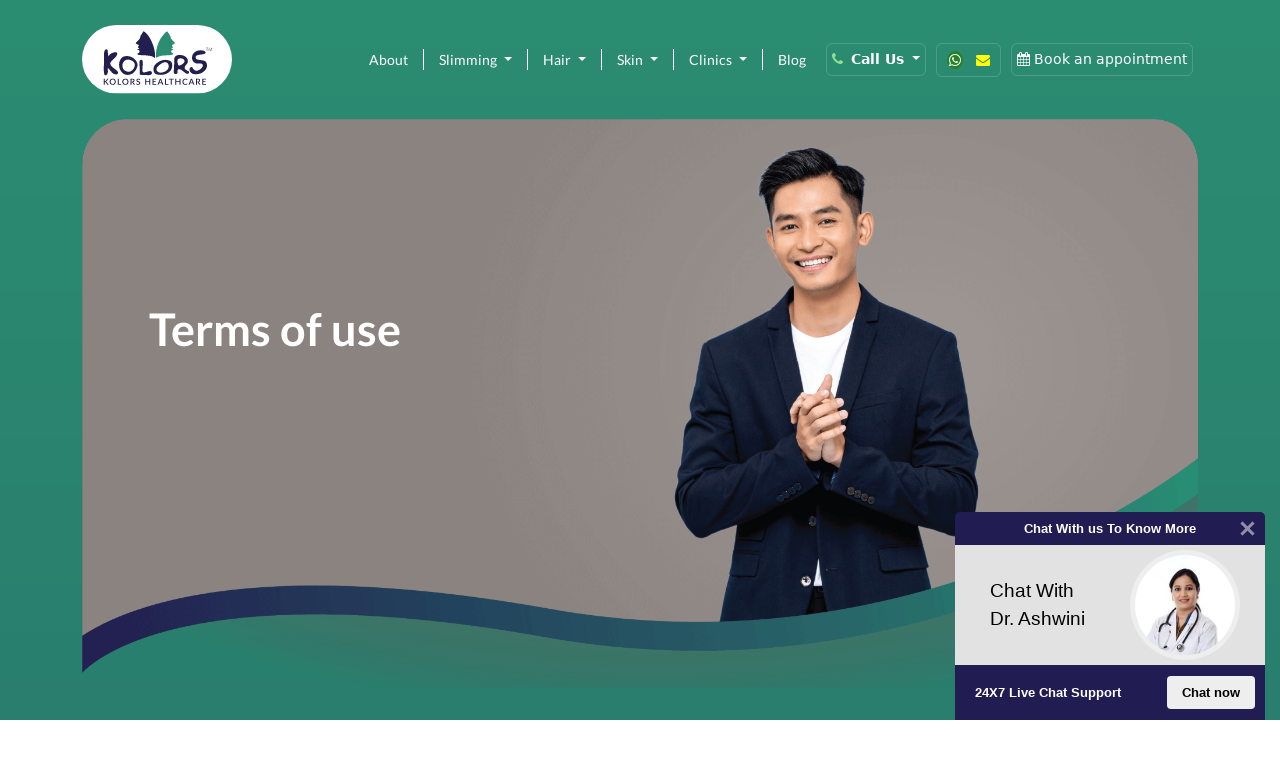

--- FILE ---
content_type: text/html; charset=UTF-8
request_url: https://www.kolorshealthcare.com/terms-of-use
body_size: 12755
content:


<!DOCTYPE html><html lang="en"><head>  <!-- Meta Data  -->  <title>Terms and conditions - Kolors Health Care India Pvt. Ltd.</title>  <meta name="description" content="Kolors Health Care India Pvt. Ltd. terms and conditions, terms of use. Please contact customer service at info@Kolorshealthcare.com if you have any questions.">  <meta name="keywords" content="">    <!-- Script  --><!--  <script src="//vxml4.plavxml.com/sited/ref/ctrk/1793-129823" async> </script>-->        <meta charset="utf-8">

  <link rel="canonical" href="https://www.kolorshealthcare.com/terms-of-use" />



  <meta name="viewport" content="width=device-width, initial-scale=1">



  <meta name="p:domain_verify" content="2576f94ffdd016de10937848b43abd04"/>



  <link href="https://cdn.jsdelivr.net/npm/bootstrap@5.1.3/dist/css/bootstrap.min.css" rel="stylesheet">



  <script src="https://cdn.jsdelivr.net/npm/bootstrap@5.1.3/dist/js/bootstrap.bundle.min.js" type="86834c58fe2a415a992263af-text/javascript"></script>

  <script src="https://ajax.googleapis.com/ajax/libs/jquery/3.6.0/jquery.min.js" type="86834c58fe2a415a992263af-text/javascript"></script>

  <!-- favicon -->

  <link rel="icon" type="image/x-icon" href="https://www.kolorshealthcare.com/assets/images/favicon.png" />

  <!--  Font Awesome  -->

  <link rel="stylesheet" href="https://cdnjs.cloudflare.com/ajax/libs/font-awesome/4.7.0/css/font-awesome.min.css">

  <!-- Stylesheet -->


  <link rel="stylesheet" href="https://www.kolorshealthcare.com/assets/css/style.css?v=110">


<!-- Google Tag Manager -->



<script type="86834c58fe2a415a992263af-text/javascript">(function(w,d,s,l,i){w[l]=w[l]||[];w[l].push({'gtm.start':



new Date().getTime(),event:'gtm.js'});var f=d.getElementsByTagName(s)[0],



j=d.createElement(s),dl=l!='dataLayer'?'&l='+l:'';j.async=true;j.src=



'https://www.googletagmanager.com/gtm.js?id='+i+dl;f.parentNode.insertBefore(j,f);



})(window,document,'script','dataLayer','GTM-WDSF2BB');</script>



<!-- End Google Tag Manager -->

<!-- Start of HubSpot Embed Code -->

<script type="86834c58fe2a415a992263af-text/javascript" id="hs-script-loader" async defer src="//js.hs-scripts.com/24009832.js"></script>

<!-- End of HubSpot Embed Code -->


<!-- end hubspot styles -->

<!--<script type="text/javascript">



    (function(c,l,a,r,i,t,y){



        c[a]=c[a]||function(){(c[a].q=c[a].q||[]).push(arguments)};



        t=l.createElement(r);t.async=1;t.src="https://www.clarity.ms/tag/"+i;



        y=l.getElementsByTagName(r)[0];y.parentNode.insertBefore(t,y);



    })(window, document, "clarity", "script", "gdiql76vtb");



</script> -->


</head>

<body>







<div id="loader"></div>







<!-- Google Tag Manager (noscript) -->



<noscript><iframe src="https://www.googletagmanager.com/ns.html?id=GTM-WDSF2BB"



height="0" width="0" style="display:none;visibility:hidden"></iframe></noscript>



<!-- End Google Tag Manager (noscript) -->






<!--  Menu  -->

<section id="menu">

    <nav class="navbar navbar-expand-lg navbar-light bg-light main_menu">

					<div class="container">

						<a class="navbar-brand" href="https://www.kolorshealthcare.com/"><img src="https://www.kolorshealthcare.com/assets/images/Kolors Original Logo.svg" alt="Kolors Healthcare Logo" class="img-fluid header_logo"></a>

						 <div class="dropdown d-lg-none d-md-block d-sm-block d-block" >
                                    
                                  <button class="top_btns dropdown-button dropdown-toggle">
                                      
                                    <i class="fa fa-phone"></i>&nbsp;&nbsp;<b>Call Us</b>
                                    
                                  </button>
                                  <div class="dropdown-content">
                                      
                                    

                                   <a href="tel:+91 90144 96666" rel="nofollow">WeightLoss<br/>+91 90144 96666</a>

                                   
                                    <a href="tel:+917569546666">Hair & Skin<br/>+91 756 954 6666</a>
                                
                                  </div>
                                </div>

						<button class="navbar-toggler" type="button" data-bs-toggle="collapse" data-bs-target="#navbarSupportedContent1" aria-controls="navbarSupportedContent1" aria-expanded="false" aria-label="Toggle navigation">

						<span class="navbar-toggler-icon"></span>

						</button>

						<div class="collapse navbar-collapse" id="navbarSupportedContent1">

							<ul class="navbar-nav ms-auto mb-2 mb-lg-0">

								 <!-- <li class="nav-item dropdown">

									    <a class="nav-link dropdown-toggle" href="#" 

									       id="navbarDropdown2" role="button" data-bs-toggle="dropdown" aria-expanded="false">

										    About

									    </a>

									    <ul class="dropdown-menu" aria-labelledby="navbarDropdown2">

										    <li><a class="dropdown-item" href="https://www.kolorshealthcare.com/about-us">About Us</a></li>

											<li><hr class="dropdown-divider"></li>

										<li><a class="dropdown-item" href="https://www.kolorshealthcare.com/doctors">Doctors</a></li>

										</ul>

								</li> -->
	                            <li class="nav-item">

									    <a class="nav-link" aria-current="page" href="https://www.kolorshealthcare.com/about-us/">About</a>

									</li>

                                    <li class="nav-item dropdown">



									    <a class="nav-link dropdown-toggle" href="#" 



									       id="navbarDropdown2" role="button" data-bs-toggle="dropdown" aria-expanded="false">

										    Slimming

									    </a>

									    <ul class="dropdown-menu" aria-labelledby="navbarDropdown2">

										    <li><a class="dropdown-item" href="https://www.kolorshealthcare.com/weight-loss-programs">Weight Loss</a></li>

											<li><hr class="dropdown-divider"></li>

											<li><a class="dropdown-item" href="https://www.kolorshealthcare.com/inch-loss-treatment">Inch Loss</a></li>

											<li><hr class="dropdown-divider"></li>

											<li><a class="dropdown-item" href="https://www.kolorshealthcare.com/figure-correction-body-sculpting">Figure Correction</a></li>

											<li><hr class="dropdown-divider"></li>

											<li><a class="dropdown-item" href="https://www.kolorshealthcare.com/body-alignment-beauty-therapy">Body Therapy</a></li>

										<li><hr class="dropdown-divider"></li>


											<li><a class="dropdown-item" href="https://www.kolorshealthcare.com/body-toning-treatment">Body Toning</a></li>

											<li><hr class="dropdown-divider"></li>

											<li><a class="dropdown-item" href="https://www.kolorshealthcare.com/liposculpture-lipo-gel">Lipo Gel</a></li>

											<li><hr class="dropdown-divider"></li>

											<li><a class="dropdown-item" href="https://www.kolorshealthcare.com/cryomatic">Cryomatic</a></li>


									    </ul>

									</li>


                                    <li class="nav-item dropdown">

									    <a class="nav-link dropdown-toggle" href="#" 

									       id="navbarDropdown3" role="button" data-bs-toggle="dropdown" aria-expanded="false">

										    Hair

									    </a>

									    <ul class="dropdown-menu" aria-labelledby="navbarDropdown3">


										    <li><a class="dropdown-item" href="https://www.kolorshealthcare.com/hair-transplantation"> Hair Transplantation </a></li>

											<li><hr class="dropdown-divider"></li>


										    <li><a class="dropdown-item" href="https://www.kolorshealthcare.com/hair-re-growth"> Hair Re-growth </a></li>

											<li><hr class="dropdown-divider"></li>

											<li><a class="dropdown-item" href="https://www.kolorshealthcare.com/hair-strengthening-treatment"> Hair Strengthening </a></li>

											<li><hr class="dropdown-divider"></li>

											<li><a class="dropdown-item" href="https://www.kolorshealthcare.com/best-anti-dandruff-treatment"> Anti Dandruff </a></li>

											<li><hr class="dropdown-divider"></li>

											<li><a class="dropdown-item" href="https://www.kolorshealthcare.com/anti-hair-fall-treatment"> Anti hair Fall Treatment </a></li>

									    </ul>

									</li>

									<li class="nav-item dropdown">

									    <a class="nav-link dropdown-toggle" href="#" 

									       id="navbarDropdown4" role="button" data-bs-toggle="dropdown" aria-expanded="false">

										    Skin
									    </a>

									    <ul class="dropdown-menu" aria-labelledby="navbarDropdown4">

											<li><a class="dropdown-item" href="https://www.kolorshealthcare.com/skin-fairness-treatment"> Fairness Treatment </a></li>

											<li><hr class="dropdown-divider"></li>

											<li><a class="dropdown-item" href="https://www.kolorshealthcare.com/anti-aging-skin-care-treatment"> Anti Aging Treatment </a></li>

											<li><hr class="dropdown-divider"></li>


											<li><a class="dropdown-item" href="https://www.kolorshealthcare.com/deep-scar-removal"> Deep Scar Removal </a></li>

											<li><hr class="dropdown-divider"></li>

    										<li><a class="dropdown-item" href="https://www.kolorshealthcare.com/laser-treatment-for-hair-removal"> Laser Hair Removal Treatment </a></li>


											<li><hr class="dropdown-divider"></li>

											<li><a class="dropdown-item" href="https://www.kolorshealthcare.com/skin-polishing-treatment"> Skin Polishing </a></li>


    										<li><hr class="dropdown-divider"></li>


											<li><a class="dropdown-item" href="https://www.kolorshealthcare.com/under-eye-dark-circles-treatment"> Under Eye Dark Circles </a></li>


											<li><hr class="dropdown-divider"></li>


											<li><a class="dropdown-item" href="https://www.kolorshealthcare.com/best-wrinkle-treatment"> Wrinkle Treatment </a></li>

											<li><hr class="dropdown-divider"></li>

											<li><a class="dropdown-item" href="https://www.kolorshealthcare.com/best-natural-acne-treatment"> Acne Treatment </a></li>

											<li><hr class="dropdown-divider"></li>


											<li><a class="dropdown-item" href="https://www.kolorshealthcare.com/best-dark-spot-removal-treatment"> Dark Spot Treatment </a></li>

									    </ul>


									</li>

									<li class="nav-item dropdown">

									    <a class="nav-link dropdown-toggle" href="#" 

									       id="navbarDropdown5" role="button" data-bs-toggle="dropdown" aria-expanded="false">

										    Clinics

								    </a>

									    <ul class="dropdown-menu" aria-labelledby="navbarDropdown5">

										    <li><a class="dropdown-item" href="https://www.kolorshealthcare.com/slimming"> Slimming </a></li>

											<li><hr class="dropdown-divider"></li>

											<li><a class="dropdown-item" href="https://www.kolorshealthcare.com/hair-care-treatment-clinic"> Hair Care </a></li>

											<li><hr class="dropdown-divider"></li>

											<li><a class="dropdown-item" href="https://www.kolorshealthcare.com/skin-care-treatment-clinic"> Skin Care </a></li>

									    </ul>

									</li>

									<li class="nav-item">

									    <a class="nav-link" aria-current="page" href="https://www.kolorshealthcare.com/blog/">Blog</a>

									</li>

								</ul>
								<style>
  .dropdown {
    position: relative;
    display: inline-block;
  }

  
  .dropdown-content {
    display: none;
    position: absolute;
    background-color: white;
    min-width: 220px;
    box-shadow: 0px 8px 16px rgba(0,0,0,0.2);
    z-index: 1;
    border-radius: 5px;
    overflow: hidden;
  }

  .dropdown-content a {
    color: #2B8D72 !important;
    padding: 12px 16px;
    font-weight:600;
    text-decoration: none;
    display: block;
    border-bottom: 1px solid #eee;
  }

  .dropdown-content a:hover {
    background-color: #f1f1f1;
  }

  .dropdown:hover .dropdown-content {
    display: block;
  }
</style>

                                <div class="dropdown d-lg-block d-md-none d-sm-none d-none" >
                                    
                                  <button class="top_btns dropdown-button dropdown-toggle">
                                      
                                    <i class="fa fa-phone"></i>&nbsp;&nbsp;<b>Call Us</b>
                                    
                                  </button>
                                  <div class="dropdown-content">
                                      
                                    

                                   <a href="tel:+91 90144 96666" rel="nofollow">WeightLoss<br/>+91 90144 96666</a>

                                   
                                    <a href="tel:+917569546666">Hair & Skin<br/>+91 756 954 6666</a>
                                
                                  </div>
                                </div>

								<ul class="top_btns topicons_list">

								    

									<li> <a href="https://api.whatsapp.com/send?phone=918886606850&text=Hi" target="_blank" rel="nofollow">  <i class="fa fa-whatsapp"> </i> </a> </li>


									

                                   <li> <a href="/cdn-cgi/l/email-protection#b2dbdcd4ddf2d9dddeddc0c1dad7d3dec6dad1d3c0d79cdbdcd4dd" rel="nofollow"> <i class="fa fa-envelope"> </i> </a></li>


                                   

									<!-- <li> <a href="contact-us"> <i class="fa fa-map-marker"> </i> </a> </li>  -->


								</ul>	

								<button type="button" class="top_btns" data-bs-toggle="modal" data-bs-target="#modal_form"> <i class="fa fa-calendar"> </i> Book an appointment </button>

						</div>


					</div>

        </nav>  

</section>







  <!--  banner  -->  <section id="Aboutus">    <div class="container">  		<div id="inner_banner">		    <img src="https://www.kolorshealthcare.com/assets/images/inner-banners/TnC dtp (Custom).png" alt="Business Man" class="img-fluid d-none d-sm-none d-md-block d-lg-block" />			<img src="https://www.kolorshealthcare.com/assets/images/inner-banners/TnC mbl (Custom).png" alt="Business Man" class="img-fluid d-block d-sm-block d-md-none d-lg-none" />		    <div class="banner_gap">				<h1 class="banner_heading1">					Terms of use				</h1>							</div>		</div>    </div></section><div style="clear:both;"> </div><!--  Content --><section id="About_content" class="section_pad">    <div class="container">		<div class="row">									<p class="h4_green"> Introduction </p>				<p> This website, www.kolorshealthcare.com ("Website") is owned and managed by Kolors Healthcare Pvt Ltd ("Kolors"). It is clarified that the term 'Kolors' shall include its affiliate and associate companies, directors, officers, employees, or cyber doctors. All references to the website shall be deemed to mean a reference to Kolors and vice versa, as the context may require. Except as stated herein, Kolors is the sole owner of all information and content provided on the website. Any person accessing the website and/or availing of the services provided by Kolors through the website shall be referred to as "the User". </p>				<p> These terms and conditions govern your use of this website; by using this website, you accept these terms and conditions in full. If you disagree with these terms and conditions or any part of these terms and conditions, you must not use this website. </p>								<p class="h4_green"> Information on the Website </p>								<p> Kolors offers online resources designed to provide health, medical, and product-related information and services such as chat with a doctor, online discussion forums, communities, counselling services, phone consultations, e-mail communication, etc. In spite of Kolors' best efforts, the information on the website may become outdated, although efforts will be made to correct the errors and keep the content updated. Also, the information and materials on the website are provided on "as is" basis. Kolors will make the best possible endeavours to provide satisfactory, accurate, and useful information as a response to any query. The content on the website and the advice of the Kolors' cyber doctors is not intended to be, nor is it a substitute for, professional medical advice/attention, diagnosis, or hands-on treatment. In the event that the user finds an error or omission on this site, he/she may inform the website of the same. </p>								<p> The content on the website and the advice of Kolors' cyber doctors are not intended to be, nor is it, a substitute for professional medical advice/attention, diagnosis, or hands-on treatment. Further, the website and its facilities are not intended to replace a doctor's judgment or the care and treatment that only a qualified healthcare provider may give upon due clinical examination of symptoms and/or co-relation of reports with such examination. The user shall provide full and complete information pertaining to the ailment (including but not limited to the user's medical history). Kolors shall be entitled to presume that the said information provided by you is true and correct. </p>								<p> Kolors does not (expressly or impliedly) guarantee the accuracy, integrity, or quality of any information, response advice, or medicines prescribed/ sold to you. Kolors shall not be bound in any manner by any information contained on the website. </p>				<p class="h4_green"> Usage of the Website </p>								<p> The user shall not under any circumstances whatsoever use the website to send or post any messages or any material that is defamatory, unlawful, abusive, harassing, indecent, harmful, threatening, vulgar, obscene, sexually orientated, racially offensive, profane, pornographic or violates any applicable law. You must not use this website in any way that causes, or may cause, damage to the website or impairment of the availability or accessibility of the website; or in any way which is unlawful, illegal, fraudulent or harmful, or in connection with any unlawful, illegal, fraudulent or harmful purpose or activity. </p>								<p> The user understands that the website may not be accessible or access may be interrupted due to technical difficulty or otherwise. Kolors is not and shall not be responsible for any delay/ failure by the user to access the Website and/or any error/ omissions owing to such delay/ failure. </p>								<p> The User warrants and represents to Kolors that the user is legally entitled to access the website and avail of the services available. The user is not a minor and is competent to contract and/ or agree and understand the terms of these Terms of Service, Disclaimer, and Privacy Policy. </p>								<p> The user expressly agrees and permits Kolors to contact him/her via the contact number/e-mail address provided from time to time for promotions, feedback, and surveys that may be carried out by Kolors. Kolors may, in its sole discretion, be entitled to block/deny access to any person under any circumstances whatsoever without giving any prior notice. </p>								<p> You must not </p>								<ul>				    <li> sell, rent, or sub-license material from the website; </li>					<li> show any material from the website in public; </li>					<li> reproduce, duplicate, copy or otherwise exploit material on this website for a commercial purpose </li>				</ul>								<p> Please note </p>								<ul>				    <li> The content of the pages of this website is for your general information and use only. It is subject to change without notice. </li>					<li> This website uses cookies to monitor browsing preferences. If you do allow cookies to be used, the following personal information may be stored by us for use by third parties. </li>					<li> Neither we nor any third parties provide any warranty or guarantee as to the accuracy, timeliness, performance, completeness, or suitability of the information and materials found or offered on this website for any particular purpose. You acknowledge that such information and materials may contain inaccuracies or errors and we expressly exclude liability for any such inaccuracies or errors to the fullest extent permitted by law. </li>					<li> Your use of any information or materials on this website is entirely at your own risk, for which we shall not be liable. It shall be your own responsibility to ensure that any products, services, or information available through this website meet your specific requirements. </li>					<li> This website contains material that is owned by or licensed to us. This material includes, but is not limited to, the design, layout, look, appearance and graphics. Reproduction is prohibited other than in accordance with the copyright notice, which forms part of these terms and conditions. </li>				</ul>								<p class="h4_green"> Payment Terms </p>								<p> The user understands and agrees that the services furnished by Kolors shall commence on payment of fees for premium services. Kolors shall be entitled to terminate the services furnished to the user in case of non-payment or delay or payment. </p>								<p class="h4_green"> Intellectual Property Rights </p>								<p> Intellectual Property Rights Kolors is solely entitled to the trademarks, names, logos and service marks, copyrights, and all other intellectual property rights, including but not limited to the software, application, graphics, text, and other materials used therein. Nothing contained on the website should be construed as granting any license or right to use any trademark without the prior written permission of Kolors. Any other material displayed on the website that is capable of being protected as intellectual property shall be the property of Kolors, and nothing contained on the website should be construed as granting any license or right to use any such material without the prior written permission of Kolors. </p>								<p class="h4_green"> Third-party websites </p>								<p> Please note that the website may link you to third-party websites maintained by others on the internet. These links are provided solely as a convenience to Users. References to any entity, product, service, procedure, opinion, or source of information should not be considered an endorsement, either direct or implied. In the event that you access any third-party website through the Website, Kolors highly recommends that you consult the respective privacy policy, disclaimer, and terms of use/service of that website. The links to third-party websites are provided solely as a convenience to you and not as an endorsement by Kolors of the content on such third-party websites. Kolors cannot take responsibility for information found on third-party websites, and if you decide to access linked third-party websites, you may do so at your own risk. Kolors does not and cannot control the contents and activities of other websites. No hypertext links shall be created from any website controlled by the user or otherwise to the website without the express prior written permission of Kolors. The user is to contact Kolors if it would like to link to the website or would like to request a link to its website. </p>								<p class="h4_green"> Disclaimer </p>							    <p> Kolors expressly disclaims any responsibility with respect to the completeness, accuracy, and fitness of the responses given vide the website (through e-mail or otherwise). No warranty or representation of any kind, express or implied, is given by or on behalf of Kolors that the responses to the queries shall be appropriate, secure, reliable, and free from error. </p>								<p> Kolors shall not be liable for any negligence (including gross negligence), loss, injury or damage (including without limitation direct, indirect, consequential, special, exemplary, or punitive loss, injury or damage) suffered by anyone on account of the use/performance of the information, response, advice furnished to you (via e-mail or otherwise), any action or lack of action by the user and/ or medicines prescribed/ sold to the user. Kolors shall not be responsible in case of any false/ misleading information/ statement made by the user during any sort of interaction with Kolors or the website. </p>								<p> Please note that health is the result of many factors, some of which are not yet fully understood, and therefore it is important to rely only on the advice of a healthcare professional to advise on any specific condition/situation. The results and duration of treatment may vary depending on the constitution of the human body. The response to any query should not be relied upon as suggesting a course of treatment, and it cannot replace/substitute regular medical check-ups in any manner whatsoever. </p>								<p class="h4_green"> Indemnity </p>								<p> The user indemnifies and shall hold safe harmless indemnified Kolors against any claim, demand, or damage, including reasonable attorneys' fees, asserted by any third party due to or arising out of your use of or conduct on the Website use of its services in any manner whatsoever. </p>								<p class="h4_green"> Sharing of User information </p>								<p> The user hereby agrees and understands that Kolors shall be entitled to share the information of the user with its affiliates and associate companies, directors, officers, employees, or cyber doctors, if and when required. The user does not and shall not have any objection to Kolors sharing such information. All information posted/ furnished by the Users on this website shall solely belong to Kolors. For more details pertaining to rights, usage, and sharing of the user's information, kindly refer to the Privacy Policy. </p>								<p class="h4_green"> Entirety </p>								<p> These Terms of Service, Disclaimer, and Privacy Policy constitute the entire understanding and agreement between the User and Kolors. There are no understandings, representations, or warranties (whether written or oral) except as expressly set forth or referred to herein. </p>								<p class="h4_green"> Alteration </p>								<p> Kolors reserves the right at any time to change or discontinue, without notice, any aspect or feature of the website. The user expressly agrees and undertakes to be bound to the current version of the relevant terms and conditions (the "current version") as and when updated/altered. The user shall be solely responsible for reviewing these Terms of Service each time he/she visits the website. Kolors shall not be bound to notify any change in these Terms of Service, Disclaimer, and Privacy Policy. </p>								<p class="h4_green"> Waiver </p>								<p> No delay, forbearance or indulgence in exercising or omission to exercise any right, power or remedy accruing to Kolors upon any default by the user shall impair any such right, power or remedy or shall be construed to be a waiver thereof or any acquiescence to such default, nor shall the action or inaction of the Investor in respect of any acquiescence by them in any default, affect or impair any right, power or remedy of the Investor in respect of any other default. </p>								<p class="h4_green"> Assignment </p>								<p> Kolors shall be entitled to assign all its rights and obligations arising out of or in relation to the Terms of Service, Disclaimer, and Privacy Policy to any third party, as it may, in its sole discretion, decide. </p>								<p class="h4_green"> Severability </p>								<p> If one or more of the provisions of the Terms of Service, Disclaimer and Privacy Policy hereof shall be void, invalid, illegal or unenforceable in any respect under any applicable law or decision, the validity, legality and enforceability of the remaining provisions herein contained shall not be affected or impaired in any way. </p>								<p class="h4_green"> Arbitration </p>								<p> If any dispute, difference, claim, or question shall at any time arise between Kolors and you in relation to the use of the website (in any manner whatsoever), such dispute, difference, claim, or question shall be referred to arbitration. You and Kolors shall mutually appoint a sole arbitrator. Such arbitration shall be held in accordance with the provisions of the Arbitration and Conciliation Act, 1996, or any statutory modification or re-enactment thereof. The venue of arbitration shall be Hyderabad, and the proceedings shall be in the English language. </p>								<p class="h4_green"> Governing Law and Jurisdiction </p>								<p> These Terms of Service shall be governed by the laws of India and the courts in Hyderabad shall have exclusive jurisdiction. </p>								<p class="h4_green"> Acceptance by User </p>								<p> The user agrees and undertakes that the user has read and understood these Terms of Service, Disclaimer, and Privacy Policy. By using this website, you agree that the exclusions and limitations of liability set out in this Terms of Service, Disclaimer, and Privacy Policy are reasonable. If you do not think these are reasonable, you must not use this website. The user must first agree to these Terms of Service in order to access the website and use its services. The user should not use the services available on the website if you do not accept and agree to these Terms of Service. </p>								<p> In the event that the user is not 18 years old or is incapable of entering into a contract under Indian laws or other countries, including the country in which the user is resident or from which the user uses the services available on the website. The user agrees that it is acting on its free will and consents to the contents herein. Kolors strongly recommends that the User prints and saves a local copy of these Terms of Service, Disclaimer, and Privacy Policy before proceeding to use the services of the website. </p>				        </div>    </div></section>



<!--  footer  -->







<section id="footer" class="sidepad">



    <div class="container">



	    



        <div class="row">



		



		    <div class="col-md-3 col-6">



			    <h5> HAIR & SKIN <hr class="footerhr"> </h5>



			       



			    <ul class="Quick_links">	



                    <li> <a href="https://www.kolorshealthcare.com/hair-transplantation"> Hair Transplantation </a> </li>   



                    <li> <a href="https://www.kolorshealthcare.com/hair-re-growth"> Hair Re-growth </a> </li>



					<li> <a href="https://www.kolorshealthcare.com/hair-strengthening-treatment"> Hair Strengthening </a> </li>



					<li> <a href="https://www.kolorshealthcare.com/best-anti-dandruff-treatment"> Anti Dandruff </a> </li>



					<li> <a href="https://www.kolorshealthcare.com/anti-hair-fall-treatment"> Anti Hair Fall Treatment </a> </li>



					<li> <a href="https://www.kolorshealthcare.com/salon"> Salon </a> </li>



					<li> <a href="https://www.kolorshealthcare.com/skin-fairness-treatment"> Fairness Treatment </a> </li>



					<li> <a href="https://www.kolorshealthcare.com/anti-aging-skin-care-treatment"> Anti Aging Treatment </a> </li>



					<li> <a href="https://www.kolorshealthcare.com/deep-scar-removal"> Deep Scar Removal </a> </li>



					<li> <a href="https://www.kolorshealthcare.com/laser-treatment-for-hair-removal"> Laser Hair Removal Treatment </a> </li>



					<li> <a href="https://www.kolorshealthcare.com/skin-polishing-treatment"> Skin Polishing </a> </li>



					<li> <a href="https://www.kolorshealthcare.com/under-eye-dark-circles-treatment"> Under Eye Dark Circles </a> </li>



					<li> <a href="https://www.kolorshealthcare.com/best-wrinkle-treatment"> Wrinkle Treatment </a> </li>



					<li> <a href="https://www.kolorshealthcare.com/best-natural-acne-treatment"> Acne Treatment </a> </li>



					<li> <a href="https://www.kolorshealthcare.com/best-dark-spot-removal-treatment"> Dark Spot Treatment </a> </li>



					<li> <a href="https://www.kolorshealthcare.com/dermatology"> Dermatology </a> </li>



					<li> <a href="https://www.kolorshealthcare.com/mole-and-natural-warts-removal"> Mole and Natural Warts Removal </a> </li>



                </ul>



				



            </div> 



		



			<div class="col-md-3 col-6">



			    <h5> SLIMMING <hr class="footerhr"> </h5>



			       



			    <ul class="Quick_links">	



                   <li> <a href="https://www.kolorshealthcare.com/weight-loss-programs"> Weight Loss </a> </li>   



                    <li> <a href="https://www.kolorshealthcare.com/inch-loss-treatment"> Inch Loss </a> </li>



					<li> <a href="https://www.kolorshealthcare.com/figure-correction-body-sculpting"> Figure Correction </a> </li>



					<li> <a href="https://www.kolorshealthcare.com/body-alignment-beauty-therapy"> Body Therapy </a> </li>



					<li> <a href="https://www.kolorshealthcare.com/body-toning-treatment"> Body Toning </a> </li>



					<li> <a href="https://www.kolorshealthcare.com/liposculpture-lipo-gel"> Lipo Gel </a> </li>



					<li> <a href="https://www.kolorshealthcare.com/cryomatic"> Cryomatic </a> </li>



                </ul>







            </div> 	



		



		



		    	



			



			<div class="col-md-3 col-6">



			    				



				<h5> ABOUT US <hr class="footerhr"> </h5>



				 



				<ul class="Quick_links">



                    <li> <a href="https://www.kolorshealthcare.com/about-us"> About Kolors </a> </li>   



					<li> <a href="https://www.kolorshealthcare.com/reviews"> Reviews </a> </li>



					<li> <a href="https://www.kolorshealthcare.com/how-it-works"> How it Works </a> </li>



					<li> <a href="https://www.kolorshealthcare.com/faq"> Faq </a> </li>



					<li> <a href="https://www.kolorshealthcare.com/careers"> Careers </a> </li>



					<!-- <li> <a href="https://www.kolorshealthcare.com/kolors-franchise"> Kolors Franchise </a> </li> -->



					<li> <a href="https://www.kolorshealthcare.com/video-gallery"> Video Gallery </a> </li>



					<li> <a href="https://www.kolorshealthcare.com/locate-us"> Locate Us </a> </li>



					<li> <a href="https://www.kolorshealthcare.com/contact-us"> Contact Us </a> </li>



                </ul>



				



            </div>	



			







            <div class="col-md-3">



			    <h5> REGISTERED OFFICE <hr class="footerhr"> </h5>



				



                <p> Kolors Health Care India Pvt. Ltd </p>	



                



                <p> Corporate Office: Plot No: 59/8, Above Reliance trends, 1st Floor, Karkhana, Secunderabad-500015. </p>



                



                 


                <p> Phone: <a href="tel:+91 90144 96666" rel="nofollow">  +91 90144 96666 </a> </p>



                


                



                


                <p> Email :  <a href="/cdn-cgi/l/email-protection#abc2c5cdc4ebc0c4c7c4d9d8c3cecac7dfc3c8cad9ce85c2c5cdc4" rel="nofollow"><span class="__cf_email__" data-cfemail="d9b0b7bfb699b2b6b5b6abaab1bcb8b5adb1bab8abbcf7b0b7bfb6">[email&#160;protected]</span> </a> </p>



                


                



				<h5> OPEN <hr class="footerhr"> </h5>



				



                <p> Monday - Sunday </p>		







                <h5> TIMINGS <hr class="footerhr"> </h5>	







                <p> 6:30 AM - 8:30 PM </p>	







                <h5> FOLLOW US ON <hr class="footerhr"> </h5>	







                <ul class="footer_socials">



                     <li> <a href="https://twitter.com/kolors_india" target="_blank" rel="nofollow"> <i class="fa fa-twitter"> </i> </a> </li>



					 <li> <a href="https://in.pinterest.com/kolors_india/" target="_blank" rel="nofollow"> <i class="fa fa-pinterest"> </i> </a> </li>



					 <li> <a href="https://www.instagram.com/kolorshealthcare/?next=%2F" target="_blank" rel="nofollow"> <i class="fa fa-instagram"> </i> </a> </li>



					 <li> <a href="https://www.facebook.com/kolorsworld" target="_blank" rel="nofollow"> <i class="fa fa-facebook"> </i> </a> </li>



					 <li> <a href="https://www.youtube.com/@KolorsHealthCareIndia" target="_blank" rel="nofollow"> <i class="fa fa-youtube"> </i> </a> </li>



                </ul>				



			    



                <a href="https://www.kolorshealthcare.com/"> <img src="https://www.kolorshealthcare.com/assets/images/kolors_healthcare_logo.png?v=1" alt="Kolors Healthcare logo" class="img-fluid footer_logo"> </a>				



			    



            </div>



			



		</div>



		



		



    </div>



</section>







<!--  Copyright  -->







<section id="copyright" class="sidepad">



    <div class="container">



		<div class="row">



		    <div class="col-md-6">



			    <p> Copyright © 2026 - All Rights Reserved | Catalyzed by <a href="https://digitalcatalyst.in" rel="nofollow" target="_blank"><img src="https://www.kolorshealthcare.com/assets/images/dc-logo-1.png" alt="digital catalyst logo" title="Digital Catalyst" width="32"></a> </p>



            </div> 



			



			<div class="col-md-6">



			    <ul class="copyright_links">	



                    <li><a href="https://www.kolorshealthcare.com/disclaimer"> Disclaimer </a></li>



                    <li><a href="https://www.kolorshealthcare.com/privacy-policy"> Privacy Policy </a></li>



					<li><a href="https://www.kolorshealthcare.com/terms-of-use"> Terms of Use </a></li>



					<li><a href="https://www.kolorshealthcare.com/refund-and-cancellation-policy"> Refund & Cancellation Policy </a></li>



					<li><a href="https://www.kolorshealthcare.com/sitemap"> Sitemap </a></li>



                </ul>



			</div>	



		</div>



    </div>



</section>







<!--  Modal Form  -->

<div id="modal_form" class="modal" tabindex="-1">



  <div class="modal-dialog modal-md">



    <div class="modal-content">



      <div class="modal-header">



       <center> <h5 class="modal-title">  Talk to our experts </h5>  </center>



        <button type="button" class="btn-close" data-bs-dismiss="modal" aria-label="Close"></button>



      </div>



      <div class="modal-body">



            <form name="main1" class="header-form" id="form" method="post" action="https://www.kolorshealthcare.com/Form">

                

					<input type="hidden" name="honeypot_953aa276b4dfe7ec6084e5b658bbfd0a" value="">		



					<input type="hidden" name="refurl" value="Direct">



					<input type="hidden" name="currentpage" class="form-control" id="currentpage" value="/terms-of-use">

					
					<!--Landed URL--><input type=hidden name="00N5j00000T0oQY" id="00N5j00000T0oQY" value="www.kolorshealthcare.com/terms-of-use"> <!--maxlength = 255 character -->



				<div class="form-group">



					 <label for="name" class="sr-only">Full Name*</label>



					 <input type="text" name="name" id="name" class="form-control" placeholder="Name*" autocomplete="false" required="" pattern="^.{0,15}$" title="Enter an username with a maximum of 15 characters characters.">



					 <div class="validation" id="errorname1"></div>	  



				</div>


				<div class="form-group">



					<label for="phone" class="sr-only">Mobile Number*</label>



					<input type="text" name="phone" id="phone" class="form-control" placeholder="Phone Number*" autocomplete="false" required="" pattern="^((\+91|0)?[6-9][0-9]{9})$" title="requaired 10 digit phone number">



					<div class="validation" id="errormobile1"></div>



				</div>

				<div class="form-group">



					<label for="email" class="sr-only">Email*</label>



					<input type="email" name="email" id="email" class="form-control" placeholder="Email*" autocomplete="false" required="" pattern="^.{0,64}$" title="Enter an email address with a maximum of 64 characters.">



					<div class="validation" id="erroremail1"></div>



				</div>


				<div class="form-group">



					<label for="city" class="sr-only">Branch*</label>



					<select class="form-select form-control" name="city" id="city" aria-label="Default select example">



						<option value="">Branch*</option>

                        <option value="Other">Other</option>

						<optgroup label="Telangana">

							<option value="Attapur">Attapur (Hyd)</option>

							<option value="Banjarahills">Banjarahills</option>

							<option value="Dilsukhnagar">Dilshuknagar (Hyd)</option>

							<option value="Gachibowli">Gachibowli (Hyd)</option>

							<option value="Hanumakonda">Hanumakonda(Warangal)</option>

							<option value="Khammam">Khammam</option>

							<option value="Karimnagar">Karimnagar</option>

							<option value="Miyapur">Miyapur (Hyd)</option>

							<option value="Nizamabad">Nizamabad</option>

							<option value="Secunderabad">Secunderabad</option>

							<option value="Uppal">Uppal (Hyd)</option>

						</optgroup>


						<optgroup label="Andrapradesh">

							<option value="Anantapur">Anantapur</option>

							<option value="Bhimavaram">Bhimavaram</option>

							<option value="Guntur">Guntur</option>

							<option value="Kakinada">Kakinada</option>

							<option value="Kadapa">Kadapa</option>

							<option value="Kurnool">Kurnool</option>

							<option value="Nellore">Nellore</option>

							<option value="Rajahmundry">Rajahmundry</option>

							<option value="Tirupati">Tirupati</option>

							<option value="Vijayawada">Vijayawada</option>

							<option value="Visakhapatnam">Visakhapatnam</option>

							<option value="Vizianagaram">Vizianagaram</option>

						</optgroup>



						<optgroup label="Karnataka">

							<!-- <option value="Bellary">Bellary</option>  -->

							<option value="BTM-Layout">BTM Layout(Bengaluru)</option>

							<option value="Davanagere">Davanagere</option>

							<option value="Kalyan_Nagar">Kalyan Nagar(Bengaluru)</option>

							<option value="Kundalahalli">Kundalahalli(Bengaluru)</option>

							<option value="Mysore">Mysore</option>

							<option value="Hubli">Hubli</option>

							<option value="Sadashiva_Nagar">Sadashiva Nagar(Bengaluru)</option>

							<option value="Yelahanka">Yelahanka(Bengaluru)</option>

						</optgroup>



						<optgroup label="Tamilnadu">

							<option value="Adyar">Adyar(Chennai)</option>

							<option value="Anna_Nagar">Anna Nagar(Chennai)</option>

							<option value="Coimbatore">Coimbatore</option>

							<option value="Hosur">Hosur</option>

							<option value="Madipakkam">Madipakkam (Chennai)</option>

							<option value="Madurai">Madurai</option>

							<option value="Perambur">Perambur(Chennai)</option>

							<option value="Porur">Porur(Chennai)</option>

							<option value="Pondicherry">Pondicherry</option>

							<option value="Salem">Salem</option>

							<option value="Tambaram">Tambaram(Chennai)</option>

							<option value="Trichy">Trichy</option>

							<option value="Tiruppur">Tiruppur</option>

							<option value="Tirunelveli">Tirunelveli</option>

							<option value="TNagar">T.Nagar(Chennai)</option>

							<option value="Vellore">Vellore</option>

						</optgroup>


						<optgroup label="Maharashtra">

						<option value="Pune">Pune</option>

						</optgroup>


						<optgroup label="Madhya Pradesh">

						<option value="Indore">Indore</option>

						</optgroup>



					</select>



					<div class="validation" id="errorcity1"></div>



				</div>


				<div class="form-group">

					<label for="service" class="sr-only">Service*</label>


					<select class="form-select form-control" name="service" id="service" aria-label="Default select example">



						<option value="">Service*</option>



						<option value="Weight Loss">Slimming</option>



						<option value="Skin_Care">Skin</option>



						<option value="Hair_Care">Hair</option>



						<option value="Hair_Transplantation">Hair Transplantation</option>



						<option value="Cryomatic">Cryomatic</option>



					</select>



					<div class="validation" id="errorservice1"></div>



				</div>


				<button onclick="if (!window.__cfRLUnblockHandlers) return false; return regvalidate1(event);" type="submit" name="submit1" value="1" class="modalsubmit-btn mt-4" data-cf-modified-86834c58fe2a415a992263af-="">Call Me Back</button> 						   



			</form>


      </div>


    </div>


  </div>

</div>	


<!-- end modal form --> 

<!--  Js Files  -->


<script data-cfasync="false" src="/cdn-cgi/scripts/5c5dd728/cloudflare-static/email-decode.min.js"></script><script src="https://www.kolorshealthcare.com/assets/js/validate.js?v=2" type="86834c58fe2a415a992263af-text/javascript">  </script>

  <!-- Slick Slider  -->

  <link rel="stylesheet" href="https://cdnjs.cloudflare.com/ajax/libs/slick-carousel/1.8.1/slick-theme.min.css">



  <link rel="stylesheet" href=" https://cdnjs.cloudflare.com/ajax/libs/slick-carousel/1.8.1/slick.min.css">



  <script src="https://cdnjs.cloudflare.com/ajax/libs/slick-carousel/1.8.1/slick.min.js" type="86834c58fe2a415a992263af-text/javascript"></script>


  <!--  inner Silders Scripts -->


<script type="86834c58fe2a415a992263af-text/javascript">

window.onload = function(){

        //hide the preloader

        $("#loader").hide();


    }


$(document).ready(function(){

	$('.before-after').slick({

        slidesToShow: 2,



        slidesToScroll: 1,



		vertical:false,



		prevArrow:'<button class="arrow_prev1"> <i class="fa fa-angle-left"></i>  </button>',



        nextArrow:'<button class="arrow_next1"> <i class="fa fa-angle-right"></i> </button>',



        autoplay: true,



        autoplaySpeed: 3200,



        arrows: true,



        dots: false,



        pauseOnHover: false,



        responsive: [{



            breakpoint: 768,



            settings: {



                slidesToShow: 1



            }



        }, {



            breakpoint: 520,



            settings: {



                slidesToShow: 1



            }



        }]



    });


	$('.reviews').slick({



        slidesToShow: 3,



        slidesToScroll: 1,



		vertical:false,



		prevArrow:'<button class="reviews_prev"> <i class="fa fa-angle-left"></i>  </button>',



        nextArrow:'<button class="reviews_next"> <i class="fa fa-angle-right"></i> </button>',



        autoplay: true,



        autoplaySpeed: 4800,



        arrows: true,



        dots: true,



        pauseOnHover: false,



        responsive: [{



            breakpoint: 768,



            settings: {



                slidesToShow: 1



            }



        }, {



            breakpoint: 520,



            settings: {



                slidesToShow: 1



            }



        }]



    });



	



});







 



	



</script>







<!-- lsquare chat -->



<script type="86834c58fe2a415a992263af-text/javascript">



  (function(d, src, c) { var t=d.scripts[d.scripts.length - 1],s=d.createElement('script');s.id='la_x2s6df8d';s.async=true;s.src=src;s.onload=s.onreadystatechange=function(){var rs=this.readyState;if(rs&&(rs!='complete')&&(rs!='loaded')){return;}c(this);};t.parentElement.insertBefore(s,t.nextSibling);})(document,



	  '//livesquare.in/livesq/scripts/track.js?v=1',



	  function(e){ LiveAgent.createButton('8d244c37', e); });



</script>



<script type="86834c58fe2a415a992263af-text/javascript">



   var _paq = _paq || [];



   _paq.push(["setDocumentTitle", document.domain + "/" + document.title]);



   _paq.push(["setCookieDomain", "*.kolorshealthcare.com"]);



   _paq.push(['trackPageView']);



   _paq.push(['enableLinkTracking']);



   (function() {



     var u=(("https:" == document.location.protocol) ? "https" : "http") + "://lswebanalytics.com/analytics/";



     _paq.push(['setTrackerUrl', u+'lsquare.php']);



     _paq.push(['setSiteId', 107]);



     var d=document, g=d.createElement('script'), s=d.getElementsByTagName('script')[0]; g.type='text/javascript';



     g.defer=true; g.async=true; g.src=u+'lsquare.js'; s.parentNode.insertBefore(g,s);



   })();



</script>



<noscript>



   <p><img src="https://lswebanalytics.com/analytics/lsquare.php?idsite=107" style="border:0;" alt="Kolors Healthcare" /></p>



</noscript>



<!-- End lsquare Code -->   <script src="/cdn-cgi/scripts/7d0fa10a/cloudflare-static/rocket-loader.min.js" data-cf-settings="86834c58fe2a415a992263af-|49" defer></script><script defer src="https://static.cloudflareinsights.com/beacon.min.js/vcd15cbe7772f49c399c6a5babf22c1241717689176015" integrity="sha512-ZpsOmlRQV6y907TI0dKBHq9Md29nnaEIPlkf84rnaERnq6zvWvPUqr2ft8M1aS28oN72PdrCzSjY4U6VaAw1EQ==" data-cf-beacon='{"version":"2024.11.0","token":"3a70f3e087584d28a51f8d4132cabd2e","r":1,"server_timing":{"name":{"cfCacheStatus":true,"cfEdge":true,"cfExtPri":true,"cfL4":true,"cfOrigin":true,"cfSpeedBrain":true},"location_startswith":null}}' crossorigin="anonymous"></script>
</body><script type="86834c58fe2a415a992263af-text/javascript">'undefined'=== typeof _trfq || (window._trfq = []);'undefined'=== typeof _trfd && (window._trfd=[]),_trfd.push({'tccl.baseHost':'secureserver.net'},{'ap':'cpbh-mt'},{'server':'p3plmcpnl495292'},{'dcenter':'p3'},{'cp_id':'9949782'},{'cp_cl':'8'}) // Monitoring performance to make your website faster. If you want to opt-out, please contact web hosting support.</script><script src='https://img1.wsimg.com/traffic-assets/js/tccl.min.js' type="86834c58fe2a415a992263af-text/javascript"></script></html>

--- FILE ---
content_type: text/css
request_url: https://www.kolorshealthcare.com/assets/css/style.css?v=110
body_size: 8956
content:
body



{



   background-image: linear-gradient(#2B8D72, #221E50);



}


/* Fonts  */







@font-face {



 



    font-family: Lato-Bold;



    src: url('https://www.kolorshealthcare.com/fonts/Lato-Bold.otf');



}







@font-face {



 



    font-family: Lato-Regular;



    src: url('https://www.kolorshealthcare.com/fonts/Lato-Regular.otf');



}







@font-face {



 



    font-family: Lato-Black;



    src: url('https://www.kolorshealthcare.com/fonts/Lato-Black.otf');



}



#loader{



	position: fixed;



	width: 100%;



	height: 100vh;



	background: #ffffffbd url('https://www.kolorshealthcare.com/assets/images/kolors-preloader.webp') no-repeat center;



	z-index: 9999999999;



}











ul li, ol li



{



	padding: 5px 0px;



}







p, ul li, ol li



{



	font-size: 16px;



	color: #fff;



	font-family: Lato-Regular;



}







.section_pad



{



	padding: 52px 0px;



}







h1, h2, h3, h4, h5, h6, .h1, .h2, .h3, .h4, .h5, .h6



{



	font-family: Lato-Bold;



}







/* navbar*/







.main_menu



{



	margin-top: 12px;



	margin-bottom: 12px;



	background-color: transparent !important; 



}







.navbar-nav {



    float: unset;



    text-align: center;



}







.navbar-light .navbar-nav .nav-link, .dropdown-item



{



	letter-spacing: 0px;



	padding: 0px 15px;



	color: #fff;



} 







.navbar-nav .dropdown-menu



{



	background-color: #fff;



	margin-top: 15px;



	margin-bottom: 15px;



}







.dropdown-divider



{



	border-top: 2px solid #2B8D72;



}







.navbar-nav .dropdown-menu li



{



	padding: 0px;



}







.navbar-nav .dropdown-menu li a



{



	color: #2B8D72;



	font-size: 12px;



}







.dropdown-item.active, .dropdown-item:active, .dropdown-item:focus, .dropdown-item:hover



{



	background-color: transparent;



}







.navbar-light .navbar-nav .nav-item



{



	border-right: 1px solid #fff;



	padding: 0px;



	font-size: 14px;



}







.navbar-light .navbar-nav .nav-item:last-child



{



	border-right: unset;



}







.navbar-light .navbar-nav .nav-link.active, .navbar-light .navbar-nav .show>.nav-link, .navbar-light .navbar-nav .nav-link:focus, .navbar-light .navbar-nav .nav-link:hover {



    color: #fff;



}







.navbar-light .navbar-toggler {



    color: transparent;



}







.navbar-light .navbar-toggler-icon



{



   filter: brightness(0) invert(1);	



}







.dropdown-toggle1::after {



    display: inline-block;



    margin-left: 0.255em;



    vertical-align: 0.255em;



    content: "";



    border-top: 0.3em solid transparent;



    border-right: 0;



    border-bottom: 0.3em solid transparent;



    border-left: 0.3em solid;



}











.top_btns



{



	border: 1px solid #ffffff2b;



	background-color: transparent;



	padding: 5px;



	margin: 0px 5px;



	color: #fff;



	border-radius: 6px;



	font-size: 14px;



}







.top_btns .fa-calendar



{



	color: #fff;



}



.top_btns .fa-phone



{



	color: #91e191;



}







.topicons_list



{



	list-style-type: none;



}







.topicons_list a, .top_btns a



{



	color: #fff;



	text-decoration: none;



}







.topicons_list li



{



	display: inline;



	padding: 5px;



	font-size: 14px;



}







.topicons_list .fa-whatsapp



{



	background-color: #278127;



	padding: 2px;



	border-radius:50%;



}







.topicons_list .fa-envelope



{



    color: yellow;



}







.topicons_list .fa-map-marker



{



    color: #FB1807;



}







.top_btns:hover



{



    background-color: #38a385a3;	



}







.top_btns:hover a



{



	color: #fff;



}







.dropdown-menu li {



  position: relative;



} 







.dropdown-menu .dropdown-submenu {



  display: none;



  position: absolute;



  left: 100%;



  top: -7px;



}







.dropdown-menu .dropdown-submenu-left {



  right: 100%;



  left: auto;



}







.dropdown-menu>li:hover>.dropdown-submenu {



  display: block;



}







.header_logo



{



	width: 150px;



	height: auto;



}







.mob_number a



{



	text-decoration: none;



	color: #fff;



}







.mob_number



{



	text-align: center;



	vertical-align: middle;



	margin: 0px;



}







/* <!--------------   Home Page  ------------------!> */







/*  Banner  */







#banner .bg



{



	position: relative;



	z-index: -1111;



	border-radius: 25px;



}



 



#banner .carousel-caption



{



	right: unset;



	left: 6%;



	top: 22%;



}



 



#banner .dtpbanner_heading



{



	font-family: Lato-Regular;



	font-size: 55px;



	font-weight: 500;



	text-align: left;



	color: #fff;



	



	line-height: 1.2;



}







.big_h1



{



	font-size: 40px;



	font-weight: 600;



	font-family: Lato-Black;



}



 



#banner .carousel-control-prev {



    right: 4%;



	left: unset;



    /* bottom: 0px; */



}



  



#banner .carousel-control-next, #banner .carousel-control-prev



{



	opacity: 1;



	top: 55%;



}











#youglow_locations



{



	background-color: #fff !important;



}











.youglow_locbox



{



	margin-top: 18px;



	cursor: pointer;



}







.youglow_locbox p



{



	padding: 15px 0px;



	color: #000;



}







.youglow_locbox i



{



   padding-left: 6px;	



}











 



/* 



#banner .carousel-indicators 



{



    position: absolute;



    bottom: 0px;



    left: 0;



    z-index: 2;



    display: flex;



    padding: 0;



    bottom: 0px;



    list-style: none;



	top: unset;



}











#banner .carousel-control-next-icon, #banner .carousel-control-prev-icon



{



    border: 2px solid #fff;



	border-radius: 25px;



	padding: 15px;



}



*/







.banner-arrow



{



	width: 15px;



	height: auto;



}











#banner .carousel-indicators [data-bs-target] {



    width: 5px;



    height: 5px;



    display: block;



	padding: 3px;



	border-top: 1px solid transparent;



    border-bottom: 1px solid transparent;



	opacity: 1;



	border-color: #edc794;



    border: 1px solid #edc794;



    margin: 5px;



	border-radius: 25px;



	background: transparent;



}







.carousel-control-next, .carousel-control-prev {



	



	top: 86vh !important;



	height: 0px;



}







#banner .carousel-indicators .active



{



	background-color: #fff !important;



}







#banner .bannerbook_btn



{



	background-color: #f7d614;



	color: #000;



	padding: 5px 15px;



	border: 1px solid #f7d614;



	border-radius: 25px;



	float: left;



	margin: 15px 0px;



	font-weight: 600;



}











#banner .bannerbook_btn a



{



	color: #000;



	text-decoration: none;



}







/*  Form banner  */







.form_list



{



	padding-left: 0px;



}







.form_list li



{



    list-style-type: none;



    display: inline-grid;



    width: 18%;



	margin: 8px;



}











#form_banner



{



    cursor: pointer;



}







.form_list .form-control



{



	border: 1px solid #fff;



	border-radius: 25px;



	background-color: transparent;



	color: #fff;



}







.call-btn {



    background-color: #fff;



    border: 1px solid #fff;



    padding: 6px 34px;



    font-size: 18px;



    font-family: Lato-Regular;



    letter-spacing: 2px;



    color: #2b8d72;



	



	border-radius: 25px;



	font-weight: 700;



	



}







#form_banner optgroup



{



	background-color: #000;



}







.form-select



{



	color: #fff;



	opacity: 0.6;



}







#form_banner h5



{



	color: #fff;



	font-size: 28px;



	font-weight: 600;



}







.form-control:focus



{



	color: #fff;



}







.modal-body .form-control:focus



{



	color:black !important;



}







.form-control



{



	margin: 12px 0px;



	border-radius: 0px;



	padding: 8px 12px;



}







.form-select



{



	filter: brightness(0) invert(1);



}







.form-select option



{



	background-color: #000;

	color: #fff;



}



#exitModal .form-select option {

    background-color: #fff;

    color: #000;

}



#exitModal .form-select



{



	filter: unset !important;

	color: #000 !important;

}



#exitModal ::placeholder

{

	color: #000 !important;

}



#exitModal .form-control, #exitModal .modalsubmit-btn

{

	border-radius: 15px;

}



.validation



{



    color: #d73d3d;



	font-size: 13px;



	text-align: left;



}







::placeholder 



{



   color: #fff !important;



   opacity: 0.6 !important; 



}







#modal_form ::placeholder, #modal_form .form-select



{



	opacity: 1 !important; 



	color: #000 !important;



}







#modal_form .form-select



{



	filter: unset;



}











#modal_form .form-select option



{



	background-color: #fff;



	color: #000;



}







/*  headings */







.section_heading p



{



	color: #727272;



	padding: 0px;



	margin: 0px;



	letter-spacing: 1.1px;



}







.section_heading h2



{



	color: #fff;



	padding: 0px;



	margin: 0px;



	letter-spacing: 1.1px;



    font-size: 45px;



	padding-bottom: 25px;



}







.green_color



{



	color: #72D3B5;



}







.blue_color



{



	color: #221E50;



}











/*  Services Boxes  */







#Servicebox, #slimming_solutions



{



	background-color: #221e5047;



}







#Servicebox .sideh2



{



	padding: 12px 45px 12px 5px;



}







.sideh2 h2



{



    font-size: 52px;



    /* padding-top: 55px; */



}







.treatment_lists



{



	padding-left: 0px;



}







.treatment_lists li a



{



	color: #000;



	text-decoration: none;



}



 



.treatment_lists li



{



   list-style-type: none;



   color: #000;



}	







.servicecare_box a



{



   text-decoration: none;	



}







.servicecare_box



{



  text-align: center;



  filter: grayscale(100%);



  transition: transform 1s;



}







.servicecare_box:hover



{



   filter: grayscale(0%);



   transform: scale(1.1);



}



 



.servicecare_box h3



{



   background-image: linear-gradient(to right, #2b8770 , #222750);



   padding: 9px 8px;



   text-align: center;



   font-size: 24px;



   color: #fff;



   margin: 0px;



}	







.content_box



{



	background-image: linear-gradient(#fff, #2b8c72);



	padding: 15px;



}







.book_btn



{



	background-color: #221e50;



	border: 1px solid #221e50;



	padding: 5px 14px;



	color: #fff;



	font-size: 14px;



	border-radius: 5px;



}







.book_btn a



{



	color: #fff;



	text-decoration: none;



}







.servicecare_box hr



{



	width: 25%;



    margin: 0px auto;



    margin-top: 9px;



}







/*  branches  */







.branches_lists



{



	padding-left: 0px;



	text-align: center;



	margin: 0px;



}







.branches_lists li



{



	list-style-type: none;



	display: inline-block;



	padding:5px 32px;



	color: #fff;



}







.branches_lists li a



{



	color: #fff;



	text-decoration: none;



}



















/* #Branches



{



	 background-image: linear-gradient(to right, #29776b, #29776b, #275b63);



}







#kolors_founder



{



	 background-image: linear-gradient(#29776b, #275b63);



}











#awards, #celebrity, #Clients



{



	background-image: linear-gradient(#275b63, #275b63);



}







.toppad



{



	padding-top: 62px;



}



 */







/*   Kolors Founder  */







.big_h2



{



	font-size: 60px;



}







/*  Awards  */







#awards



{



	display: flex;



	padding: 15px 0px;



}







.awards_section



{



	margin-left: 100px;



	margin-right: 25px;



}







.awardsimgs



{



	padding-left: 0px;



}







.awardsimgs li



{



	list-style-type: none;



	display: inline-block;



	padding: 5px 15px;



	width: 32%;



}







.awardsicon_section



{



	background-color: #fff;



    padding: 45px 15px 15px;



    border-top-left-radius: 120px;



    border-bottom-left-radius: 120px;



    text-align: center;



}







.icons1



{



	width: 45px;



	height: auto;



	margin: 12px 0px 0px 0px;



}







.awardsicon_section p



{



	font-size: 18px;



	padding: 15px 0px;



	color: #000;



}







/* Celebrity  */







/* #celebrity h2



{



	text-align: center;



	color: #72d3b5;



	padding-bottom: 35px;



}  */







#celebrity .name, .celname



{



	color: #fff;



	font-size: 35px;



	font-weight: 600;



}	







#Clients



{



	position: relative;



}







#celebrity .slide:hover p.name



{ 



	color: #72D3B5;



}







.client_box



{



	height: 350px;



	padding: 15px 5px;



}







.client_box .cname



{



	font-size: 18px;



	font-weight: 600;



	padding: 25px 0px 0px;



	position: absolute;



	bottom: 5px;



}







.blockquote_icon



{



	width: 45px !important;



	height: auto;



	margin: 5px 0px 15px;



}







/*  Home inner footer */







.h5_heading



{



	font-size: 14px;



	font-weight: 600;



	font-family: Lato-Bold;



	color: #2b8d72;



	text-transform: uppercase;



}







#Home_innerfooter .footerhr {



    width: 25%;



    margin-top: 2px;



    border: 1.6px solid #fff;



    opacity: 1;



}







#Home_innerfooter a



{



	color: #fff;



	text-decoration: none;



	font-size:13px;



}







/* footer  */







#footer



{



	background-color: #d7d7d7;



	padding-top: 52px;



	padding-bottom: 24px;



}







.footer_logo



{



	width: 204px;



	height: auto;



    padding-bottom: 45px;



}



  



#footer h5



{



	font-size: 14px;



	font-weight: 600;



	font-family: Lato-Bold;



	color: #2b8d72;



}







.Quick_links



{



	padding-left: 0px;



}







.Quick_links li



{



	list-style-type: none;



	padding: 2px 2px;



	color: #221e50;



}







#footer a, #footer p



{



	text-decoration: none;



	color: #221e50;



	font-size: 13px;



}







#footer .form-control



{



	background-color: transparent;



	border: 1px solid #fff;



	color: #fff;



}







#footer .footerhr



{



	width: 25%;



    margin-top: 2px;



	border: 1.6px solid #2b8d72;



	opacity: 1;



}







.footer_logo



{



	margin: 25px 0px 0px;



}







.footer_links



{



	padding-left: 0px;



	margin-top: 12px;



}







.footer_links li



{



	list-style-type: none;



	display: inline-block;



	border-right: 1px solid #2b8d72;



	padding: 0px 14px;



}







.footer_links li:last-child



{



	border-right: unset;



}







.footer_links a



{



	color: #2b8d72 !important;



	font-size: 15px;



}







.footer_socials



{



	padding-left: 0px;



}







.footer_socials li



{



	list-style-type: none;



	padding: 5px;



	display: inline;



}







/*  Copyright  */







  



#copyright



{



    background-color: #b3b3b3;



    padding-top:15px;



	padding-bottom:15px;



}







#copyright p {



	font-size: 14px;



	color: #000;



	padding: 0px;



	margin: 0px;



	padding-left: 12px;



}







/* <!-----------   About Us Page  ---------!> */







#inner_banner



{



	position: relative;



	cursor:pointer;



} 







/*



#Contactus .banner_gap



{



   margin-top: -24%;



}*/







.banner_gap



{



    padding-left: 6%;



	margin-top: -35%;



	position: absolute;



}







#About_content p, #Vision p



{



	text-align: left;



}







.banner_heading1



{



	font-family: Lato-Bold;



	font-size: 45px;



	font-weight: 600;



	text-align: left;



	color: #fff;



	letter-spacing: 0px;



	line-height: 1.4;



}







.bannerbook_btn1 {



    background-color: #f7d614;



    color: #000;



    padding: 5px 15px;



    border: 1px solid #f7d614;



    border-radius: 25px;



    float: left;



    margin: 15px 0px;



	font-weight: 600;



}







.bannerbook_btn1 a



{



	text-decoration:none;



	color: #000;



}







/* #About_content, #Vision, #Slimming_content, #Treatment_stpes, #Highlights, #Treatment_centres, 



#before_after, #Reviews, #Faq, #slimming_solutions, #Video, #clinic_icons, #Clinic_whykolors, 



#Clinic_highlights, #Clinic_experts



{



	background-image: linear-gradient(to right, #2b8d72, #275c63, #265160);



} */







.vision_img



{



	border-radius: 25px;



	width: 350px;



	height: auto;



}







/*#Vision .vision_section



{



	padding: 145px 0px 0px;



}







#Vision .mission_section



{



	padding: 100px 0px 0px;



}*/







.w_color



{



	color: #ffffff;



}







/*  <!-------   Slimming Page  --------!>  */







#Slimming_content .big_h2



{



	font-size: 47px;



}







#Slimming_content .section_heading h2



{



	font-size: 35px;



}







.step



{



	background-color: #72d3b5;



	padding: 12px 5px;



}







.h3_heading



{



	text-align: center;



	font-size: 20px;



	color: #221e50;



}







.content_section



{



	padding: 25px;



	border: 2px solid #fff;



	border-top: unset;



	height: 285px;



}







.h3-heading



{



	font-size: 25px;



	color: #fff;



	font-weight: 700;



}







.h4_green



{



	color: #72D3B5;



	font-size: 22px;



}











/* #About_content p, .content_section p, .content_section ul li, #Highlights ul li



{



	color: #fff;



}*/







.pad4



{



	padding: 0px;



	margin: 0px;



}







#Treatment_centres .big_h2



{



	font-size: 50px;



}







#Treatment_centres .section_heading h2



{



	font-size: 42px;



}







#Treatment_centres .nav-tabs, #kolors_Services .nav-tabs



{



	border-bottom: unset;



}







#Treatment_centres .nav-tabs .nav-item.show .nav-link, #Treatment_centres .nav-tabs .nav-link.active, #kolors_Services .nav-tabs .nav-item.show .nav-link, #kolors_Services .nav-tabs .nav-link.active



{



    color: #ffffff;



    background-color: #2b8d72;



    border-color: #2b8d72;



	border-radius: 6px;



}







#Treatment_centres .nav-tabs .nav-link, #kolors_Services .nav-tabs .nav-link



{



	border: unset;



	color: #fff;



	text-transform: uppercase;



}











.centre_locations li



{



	list-style-type: none;



}







.centre_locations li a



{



	color: #fff;



	text-decoration: none;



	cursor: pointer;



}







.centre_locations li i



{



	padding-right: 6px;



}











#Faq .accordion-button:not(.collapsed)



{



	color: #fff;



}







#Faq .accordion-item, #Faq .accordion-button:not(.collapsed), #Faq [type=button]:not(:disabled), #Faq [type=reset]:not(:disabled), #Faq [type=submit]:not(:disabled), #Faq button:not(:disabled)



{



	background-color: transparent;



}







#Faq .accordion-item p, #Faq .accordion-button



{



	color: #fff !important;



}







#Faq .accordion-item



{



	border-bottom: 1px solid #ffffff !important;



	border: none;



}







#Faq .accordion-button:focus, #Faq .accordion-item:focus, #Faq .accordion-item:hover



{



	border-color: #fff;



	box-shadow: 0 0 0 0.25rem rgb(13 110 253 / 0%);



}







#Faq .accordion-button::after



{



    filter: brightness(0) invert(1);



}



 



#Faq .accordion-button



{



	font-size: 20px;



	font-weight: 500;



}	



 



 



/* <!----------  Clinic Slimming Page -------------!> */



 







.slim_lists, #Clinic_highlights ul



{



   padding-left: 35px;



}	



 



.slim_lists li 



{



	list-style-type: none;



    padding: 7px 5px;



    list-style-image: url(https://www.kolorshealthcare.com/assets/images/arrow.svg);



	color: #fff;



	font-size: 21px;



}







#slimming_solutions .slim_lists



{



	margin: 15px 0px 25px;



}



 



.deol_img



{



    margin-top: -72px;



}	



 



.best_p



{



   font-size: 32px;



   color: #fff;



}	



 



.group_btnlist



{



   padding-left: 0px;



   margin-top: 25px;



}	







.group_btnlist li



{



	list-style-type: none;



	display: inline-block;



	width: 47%;



	margin: 5px;



}



 



.group_btn



{



   background-color: #fff;



   padding: 6px 14px;



   width: 100%;



   border: 1px solid transparent;



   border-radius: 25px;



   font-size: 21px;



   font-weight: 700;



   color: #2b8e72;



}







.group_btn a



{



	text-decoration: none;



	color: #2b8e72;



}











.group_btn:hover



{



	background-color: #2b8e72;



	color: #fff;



}



	



.group_btn:hover a



{



    color: #fff;



}











.Clinic_Icon_Box



{



	padding: 15px 25px;



}







.Clinic_Icon_Box img



{



	width: 85px;



	height: auto;



}







.Clinic_Icon_Box h3



{



	font-size: 28px;



	font-weight: 700;



	color: #fff;



	padding: 15px 0px;



	margin: 0px;



}



	



.b_right



{



    border-right: 1px solid #fff;



}	











#Clinic_whykolors h3



{



	color: #fff;



	font-size: 25px;



}







#Clinic_highlights li



{



	font-size: 20px;



}











/* <!---------------------   Contact Us Page  ------------------> */







#Contact_locations .nav-tabs



{



	border-bottom: unset;



}







#Contact_locations .nav-tabs .nav-item.show .nav-link, #Contact_locations .nav-tabs .nav-link.active 



{



    color: #ffffff;



    background-color: #2b8d72;



    border-color: #2b8d72;



	border-radius: 6px;



}







#Contact_locations .nav-tabs .nav-link



{



	border: unset;



	color: #fff;



	text-transform: uppercase;



}







#Contact_locations .nav-tabs .nav-item



{



	padding: 5px 16px;



}







.Contactb_box h3



{



	font-size: 16px;



	color: #fff;



}







.Contactb_box p



{



	font-size: 12px;



}







.Contactb_box a



{



	color: #fff;



	text-decoration: none;



}







.share_icon



{



	float: right;



}







.Contactb_box:hover .share_icon



{



   filter: invert(25%) sepia() saturate(10000%) hue-rotate(146deg);







}











.Contactb_box



{



	margin-top: 25px;



    padding: 10px 15px;



    border: 1px solid #ffffff3b;



    height: 220px;



    border-radius: 5px;



}







.branch_tabcontent



{



	padding: 0px;



}











/*  Kolors franchise  */







#franchise_revenue h3



{



	font-size: 24px;



	margin-bottom: 25px;



}











/*  careers  */











#Careers a



{



	color: #fff;



}







.apply_btn



{



	background-color: #2B8D72;



	padding: 5px 25px;



	border-radius: 5px;



	border: 1px solid #2B8D72;



}







.apply_btn a



{



	color: #fff;



	text-decoration: none;



}











/*  Faq Page  */







#Faq_page .accordion-button:not(.collapsed)



{



	color: #fff;



}







#Faq_page .accordion-item, #Faq_page .accordion-button:not(.collapsed), #Faq_page [type=button]:not(:disabled), #Faq_page [type=reset]:not(:disabled), #Faq_page [type=submit]:not(:disabled), #Faq_page button:not(:disabled)



{



	background-color: transparent;



}







#Faq_page .accordion-item p, #Faq_page .accordion-button



{



	color: #fff !important;



}







#Faq_page .accordion-item



{



	border-bottom: 1px solid #ffffff !important;



	border: none;



}







#Faq_page .accordion-button:focus, #Faq_page .accordion-item:focus, #Faq_page .accordion-item:hover



{



	border-color: #fff;



	box-shadow: 0 0 0 0.25rem rgb(13 110 253 / 0%);



}







#Faq_page .accordion-button::after



{



    filter: brightness(0) invert(1);



}



 



#Faq_page .accordion-button



{



	font-size: 20px;



	font-weight: 500;



}











.modalsubmit-btn



{



	background-color: #221E50;



	border: 1px solid #221E50;



	color: #fff;



	padding: 5px 12px;



}











/*  Reviews  */







.review_box



{



	    border: 1px solid #ffffff30;



    margin-bottom: 50px;



	border-top-left-radius: 20px;



}











.copyright_links



{



	padding-left: 0px;



	margin-bottom: 0px;



}







.copyright_links li



{



	list-style-type: none;



	display: inline;



	border-right: 1px solid #221e50;



	padding: 0px 6px;



}







.copyright_links li:last-child



{



	border-right: unset;



}











.copyright_links li a



{



	text-decoration: none;



	color: #221e50;



	font-size: 13px;



}











/*  Salon Page  */







.kolors-mservicebox



{



	padding: 15px;



	background-color:red;



}







/*  Locate Us Page  */







.locate-box



{



   border: 1px solid #fff;



   padding: 15px;



   margin: 15px 0px;



   border-radius: 4px; 



}







/*  Video Gallery Page  */







.video-box



{



	margin: 20px 0px;



}







.video-box img



{



	border-radius: 12px;



}



	



/* Sitema */







#Sitemap h5



{



	color: #fff;



	font-size:18px;



	font-family: Lato-Bold;



	padding:5px 15px;



}







#Sitemap a



{



	color: #fff;



	text-decoration: none;



}







#Sitemap i



{



	padding-right: 6px;



}







.Sitemap_links



{



	padding-left: 0px;



	margin-left: 25px;



	position: relative;



}







.Sitemap_links li



{



	list-style-type: none;



	padding: 2px 2px;



	color: #221e50;



}











.Sitemap_links li a



{



	text-decoration: none;



	color: #fff;



	font-size: 16px;



}	







/* Slick Slider */







.slick-slide {



    margin: 0px 20px;



}







.slick-slide img {



    width: 100%;



}



.banner-container



{



	position:relative;



	cursor:pointer;



}







#textscroll



{



	padding: 0px !important;



}







#textscroll .slick-slide



{



	margin-left: 0px !important;



}







.info {



     color: white;



    position: absolute;



    top: 90px;



    left: 7%;



    text-align: left;



    z-index: 10;



  }







.info > div {



    display: inline-block !important;



    vertical-align: middle;



  }







.slick-slider



{



    position: relative;



    display: block;



    box-sizing: border-box;



    -webkit-user-select: none;



    -moz-user-select: none;



    -ms-user-select: none;



            user-select: none;



    -webkit-touch-callout: none;



    -khtml-user-select: none;



    -ms-touch-action: pan-y;



        touch-action: pan-y;



    -webkit-tap-highlight-color: transparent;



}







.slick-list



{



    position: relative;



    display: block;



    overflow: hidden;



    margin: 0;



    padding: 0;



}



.slick-list:focus



{



    outline: none;



}



.slick-list.dragging



{



    cursor: pointer;



    cursor: hand;



}







.slick-slider .slick-track,



.slick-slider .slick-list



{



    -webkit-transform: translate3d(0, 0, 0);



       -moz-transform: translate3d(0, 0, 0);



        -ms-transform: translate3d(0, 0, 0);



         -o-transform: translate3d(0, 0, 0);



            transform: translate3d(0, 0, 0);



}







.slick-track



{



    position: relative;



    top: 0;



    left: 0;



    display: block;



}



.slick-track:before,



.slick-track:after



{



    display: table;



    content: '';



}



.slick-track:after



{



    clear: both;



}



.slick-loading .slick-track



{



    visibility: hidden;



}







.slick-slide



{



    display: none;



    float: left;



    height: 100%;



    min-height: 1px;



}



[dir='rtl'] .slick-slide



{



    float: right;



}



.slick-slide img



{



    display: block;



}



.slick-slide.slick-loading img



{



    display: none;



}



.slick-slide.dragging img



{



    pointer-events: none;



}



.slick-initialized .slick-slide



{



    display: block;



}



.slick-loading .slick-slide



{



    visibility: hidden;



}



.slick-vertical .slick-slide



{



    display: block;



    height: auto;



    border: 1px solid transparent;



}



.slick-arrow.slick-hidden {



    display: none;



}



















.arrow_next1 {



    right: -55px;



    text-align: right;



    position: absolute;



	vertical-align: middle;



    top: 32vh;



    border: none;



    padding: 2px 10px;



    z-index: 9999;



    background: #fff;



    border: 1px solid #fff;



    border-radius: 50%;



}







.arrow_prev1 {



    left: -55px;



    text-align: left;



    position: absolute;



    vertical-align: middle;



    top: 32vh;



    border: none;



    padding: 2px 10px;



    z-index: 9999;



    background: #fff;



    border: 1px solid #fff;



    border-radius: 50%;



}







.arrow_prev, .arrow_next



{



	top: 25vh !important;



}







.arrow_prev, .dtp_prev {



    left: -55px;



    text-align: left;



    position: absolute;



    vertical-align: middle;



    top: 42vh;



    border: none;



    padding: 2px 10px;



    z-index: 9999;



    background: #fff;



    border: 1px solid #fff;



    border-radius: 50%;



}







.arrow_next, .dtp_next {



    right: -55px;



    text-align: right;



    position: absolute;



	vertical-align: middle;



    top: 42vh;



    border: none;



    padding: 2px 10px;



    z-index: 9999;



    background: #fff;



    border: 1px solid #fff;



    border-radius: 50%;



}







.clients_prev, .reviews_prev



{



	left: -55px;



    text-align: left;



    position: absolute;



    vertical-align: middle;



    top: 25vh;



    border: none;



    padding: 2px 10px;



    z-index: 9999;



    background: #fff;



    border: 1px solid #fff;



    border-radius: 50%;



}











.clients_next, .reviews_next



{



	right: -55px;



    text-align: right;



    position: absolute;



	vertical-align: middle;



    top: 25vh;



    border: none;



    padding: 2px 10px;



    z-index: 9999;



    background: #fff;



    border: 1px solid #fff;



    border-radius: 50%;



}







.expert_prev



{



	left: -55px;



    text-align: left;



    position: absolute;



    vertical-align: middle;



    top: 24vh;



    border: none;



    padding: 2px 10px;



    z-index: 9999;



    background: #fff;



    border: 1px solid #fff;



    border-radius: 50%;	



}







.expert_next



{



	right: -55px;



    text-align: right;



    position: absolute;



	vertical-align: middle;



    top: 24vh;



    border: none;



    padding: 2px 10px;



    z-index: 9999;



    background: #fff;



    border: 1px solid #fff;



    border-radius: 50%;



}











.slick-dots li button:before



{



	color: #fff !important;



	font-size: 12px !important;



}







#banner .slick-slide



{



	margin: 0px;



}



















 @media only screen and (max-width: 768px)



{



	iframe#youtube	



	{		



	height:200px !important;	



	}



	.main_menu



	{



		margin: 15px 0px;



	}



	



	.navbar-collapse



	{



		border: none;



	}







	.navbar-nav



	{



	   text-align: left;



	}



	



	.navbar-light .navbar-toggler



	{



		border-color: transparent;



	}



	



	.navbar-light .navbar-nav .nav-link, .dropdown-item



	{



		 padding: 5px;



	}



	



	.navbar-nav .dropdown-menu



	{



		margin-left: 12px;



	}



	



	.navbar-light .navbar-nav .nav-item



	{



		border-right: unset;



	}



	



	.top_btns



	{



		margin: 6px;



	}



	



	.banner-arrow



	{



		display: none;



	}



    



    #banner



	{



		display: block;



		margin-bottom: 0px;



	}



	



	#banner .carousel-caption



	{



		top: 5%;



	}



	



	#banner .carousel-caption



	{



		width: 100%;



	}



	



	#banner .carousel-indicators



	{



		top: unset;



		bottom: -25px;



	}



	



	#banner .carousel-control-next-icon, #banner .carousel-control-prev-icon, .fa-angle-right, 



    .fa-angle-left, .arrow_next, .arrow_prev, .clients_prev, .clients_next, .arrow_next1, .arrow_prev1,



	.reviews_prev, .reviews_next, .expert_next, .expert_prev, .dtp_prev, .dtp_next, #banner .slick-dots



	{



		display: block !important;



	}



	.arrow_prev1 {
    
    top: 100px;
	}

	.arrow_next1 {
    
    top: 100px;
	}


	.banner_gap, #Contactus .banner_gap



	{



		padding: 0% 10%;



        margin-top: -155%;



	}



	



	.banner_heading1



	{



		font-size: 25px;



	}



	



	#awards



	{



		display: block;



		padding:  0px 25px;



	}



	



	.awards_section



	{



		margin-left: 0px;



		margin-right: 0px;



	}



	



	.awardsicon_section



	{



		padding: 15px;



		border-top-left-radius: 0px;



		border-bottom-left-radius: 0px;



		border-radius: 12px;



	}



	



	.awardsimgs li



	{



		width: 100%;



        margin-top: 15px;



	}



	



	.form_list li



	{



		width: 100%;



		margin: 0px;



		padding: 0px;



	}



	



	.client_box



	{



		height: auto;



	}



	



	.form_list .call-btn



	{



		margin: 15px 0px 0px;



	}



	



	#footer h5



	{



	   padding-bottom: 0px;



       padding-top: 15px;	   



	}	



	



	.navbar-collapse



    {



	  border-top: 1px solid #e7e7e7;



	  padding: 5px 0px;



    }



	



	.section_heading h2



	{



		padding-top: 0px;



		text-align: left;



	}



	



	.section_heading h2, .big_h2



	{



		font-size: 25px;



	}



	



	#Slimming_content .mobh2, #Slimming_content .big_h2, #Treatment_centres .mobh2, #Treatment_centres .big_h2  



	{



		font-size: 25px !important;



	}



	



	/* .toppad



	{



		padding-top: 25px;



	} */



	



	.client_box .cname



	{



		padding: unset;



		position: relative;



		bottom: 0px;



	}



	



	.h1_heading



	{



		font-size: 35px;



	}







	.banner_btn



	{



		margin-top: 15px;



	}



	



	.section_pad



	{



		padding: 45px 15px;



	}



	



	.sidepad



	{



		padding: 0px 15px;



	}



		



	/*#copyright,  #footer



	{



	   padding: 12px 15px;



	}*/







	.servicecare_box



	{



		margin-top: 45px;



	}



	



	#Servicebox .section_heading



	{



		padding: 0px;



	}



	



	.content_section



	{



		height: auto;



	}



	



	.mleft



	{



		padding-left: 12px;



	}



	



	.group_btn



	{



		font-size: 15px;



	}



	



	.group_btnlist



	{



		text-align: center;



	}



	



	.deol_img



	{



		margin-top: -42px;



	}



	



	.slim_lists



	{



		margin: 0px !important;



	}



	



	.sideh2



	{



		padding-top: 0px;



		text-align: center;



		font-size: 25px;



	}



	



	.h3_heading



	{



		font-size: 20px;



	}



	



	.best_p



	{



		font-size: 18px;



        margin-top: 15px;		



	}



	



	.group_btnlist li



	{



		width: 50%;



	}



	



	.group_btnlist



	{



		margin-top: 6px;



	}



	



	.b_right



	{



		border-right: 1px solid transparent;



	}



	



	.info



	{



		top: 45px;



        left: 10%;



	}



	



	.clients div.slick-active{



	  opacity:1 !important;



	}



	.celebrities div.slick-active{



	  opacity:1 !important;



	}



	



	#banner .dtpbanner_heading



	{



	    font-size: 35px;



	}



	



	.centre_locations



	{



		margin-top: 34px;



	}



	



	.big_h1



	{



		font-size: 28px;



	}



	



	.header_logo 



	{



       width: 100px;



       height: auto; 



    }



	



	.call-btn 



	{



		width: 100%;



	}



	



	.copyright_links



	{



		margin-top: 14px;



	}



	



	.Contactb_box



	{



		height: auto;



	}







}











@media only screen and (min-width: 900px) and (max-width: 1200px)



{



	.navbar-light .navbar-nav .nav-link, .dropdown-item



	{



		padding: 5px;



	}



	



	







}







@media only screen and (min-width: 760px) and (max-width: 1200px)



{



		#banner .carousel-control-next, #banner .carousel-control-prev



	{



		display: none !important;



	}



	



	.call-btn 



	{



		/*width: 25%;*/



	}



	



	#banner



    {



	    margin-bottom: 2px;



    }



	



	.navbar-light .navbar-nav .nav-link, .dropdown-item



	{



		padding: 5px 9px;



	}



	



	.navbar-light .navbar-nav .nav-item



	{



		border-right: none;



	}



	



	.call-btn



	{



		padding: 10px 14px;



		font-size: 14px;



	}



	



	.form_list li



	{



        width: 18%;



        margin: 5px;



	}



	



	#banner .carousel-indicators



	{



		top: unset;



	}



	



	#Servicebox .section_heading h2



	{



		font-size: 35px;



	}



	



	#Servicebox .section_heading



	{



	    padding: 12px;



	}



	



	.treatment_lists li



	{



		font-size: 12px;



	}



	



	.client_box



	{



		height: auto;



		position: relative;



	}



	



	.client_box .cname



	{



		position: unset;



	}



	



	#kolors_founder h2, .big_h2, .section_heading h2, .banner_heading1



	{



		font-size: 25px !important;



	}



	



	#banner .dtpbanner_heading, .big_h1



	{



		font-size: 32px;



	}



	



	.info



	{



		top: 42px;



	}



	



	.navbar-light .navbar-nav .nav-link, .dropdown-item



	{



	   text-align: left;	



	}



	



	.content_section



	{



		height: 400px;



	}



	



	.h3_heading



	{



		font-size: 16px;



	}



	



	.best_p



	{



		font-size: 20px;



	}



	



	.group_btnlist li



	{



	   width: 100%;	



	}



	



	.deol_img



	{



		margin-top: 45px;



	}



	



	.slim_lists li



	{



		font-size: 14px;



	}



	



	#Contact_locations .nav-tabs .nav-item



	{



		padding: 5px 0px;



	}



	



	.awardsicon_section p



	{



		font-size: 12px;



	}



	



}







@media only screen and (min-width: 760px) and (max-width: 1000px)



{



	iframe#youtube	



	{		



	height:350px !important;	



	}



	.h3_heading



	{



		font-size: 13px;



	}



	



}







/*hubspot*/







 .body_form .field {



    width: 18%;



    display: inline-block;



    margin: 7px;



}







.body_form select



{



	width: 100%;



	color: #fff !important;



}







.body_form select option



{



	color: #fff !important;



}







.body_form label span{



    



    display: none !important;



}







.body_form .hs-error-msg, .hs-main-font-element



{



	color: #d73d3d;



	font-size:12px;



}







.body_form .actions



{



   text-align: center;



}







.body_form .hs-button {



    



    background-color: #fff;



    border: 1px solid #fff;



    padding: 6px 34px;



    font-size: 18px;



    font-family: Lato-Regular;



    letter-spacing: 2px;



    color: #2b8d72;



    border-radius: 25px;



    font-weight: 700;



	width: 18%;



	margin-top: 40px;



}







.body_form ::placeholder, .body_form select



{



	color: #fff;



	opacity:0.6;



}







.body_form .hs-input 



{



	border-radius: 25px;



    background-color: transparent;



    border: 1px solid #fff;



	padding: 8px 10px;



	width: 100%;



	color: #fff;



}







.body_form .hs-error-msgs



{



  position: relative;	



  padding-left: 0px;



}







.body_form .hs-error-msgs li



{



	position: absolute;



	text-align: left;



	list-style-type: none;



}



.body_form h5 {



    color: #fff;



    font-size: 28px;



    font-weight: 600;



	/*padding-bottom: 25px;*/



}







.body_form #label-firstname-5fd51a9b-1aa1-4c26-88f5-1fd843fc43bd,



.body_form #label-phone-5fd51a9b-1aa1-4c26-88f5-1fd843fc43bd,



.body_form #label-email-5fd51a9b-1aa1-4c26-88f5-1fd843fc43bd,



.body_form #label-branch-5fd51a9b-1aa1-4c26-88f5-1fd843fc43bd,



.body_form #label-services-5fd51a9b-1aa1-4c26-88f5-1fd843fc43bd,



.body_form #label-source-5fd51a9b-1aa1-4c26-88f5-1fd843fc43bd



{



	display: none;



}











.body_form .hs-input:focus{



    outline: none;



}







<!-- Model box styles -->







	.hub-model #hsForm_5fd51a9b-1aa1-4c26-88f5-1fd843fc43bd



  {



	  text-align: center;



  }



  







  .hub-model .field {



    



    margin: 10px;



}







.hub-model select



{



	width: 100%;



	color: #000 !important;



}







.hub-model select option



{



	color: #000 !important;



}







.hub-model label span{



    



    display: none;



}







.hub-model .hs-error-msg, .hs-main-font-element



{



	color: #d73d3d;



}







.hub-model .actions



{



   text-align: center;



}







.hub-model .hs-button {



    



    background-color: #221e50;



    border: 1px solid #221e50;



    color: #fff;



    padding: 5px 12px;



    font-size: 14px;



    font-family: Lato-Regular;



    letter-spacing: 2px;



    border-radius: 4px;



    font-weight: 200;



	margin: 16px 12px;



	float: left;



}







.hub-model ::placeholder, select



{



	color: #000;



	opacity:1;



}







.hub-model .hs-input 



{



	border-radius: 4px;



    background-color: transparent;



    border: 1px solid #b6aeae;



	padding: 8px 10px;



	width: 100%;



	color: #000;



}







.hub-model h5 {



    color: #000;



    font-size: 28px;



    font-weight: 600;



	font-family: Lato-Bold;



	margin: 20px;



}







.hub-model .hs-error-msgs



{	



  padding-left: 0px;



  margin: 0px;



}







.hub-model .hs-error-msgs li



{



	list-style-type: none;



	text-align: left;



}











.hub-model #label-firstname-5fd51a9b-1aa1-4c26-88f5-1fd843fc43bd, 



.hub-model #label-phone-5fd51a9b-1aa1-4c26-88f5-1fd843fc43bd,



.hub-model #label-email-5fd51a9b-1aa1-4c26-88f5-1fd843fc43bd,



.hub-model #label-branch-5fd51a9b-1aa1-4c26-88f5-1fd843fc43bd,



.hub-model #label-services-5fd51a9b-1aa1-4c26-88f5-1fd843fc43bd,



.hub-model #label-source-5fd51a9b-1aa1-4c26-88f5-1fd843fc43bd



{



	display: none;



}







.hub-model .hs-input:focus{



    outline: none;



}











.hs_error_rollup



{



	display: none;



}







@media only screen and  (max-width:768px)



{







	.body_form .field



	{



		display: block !important;



		width: 100% !important;



		margin: 15px 0px;



		text-align: center;



	}



	



	.body_form .hs-button



	{



		width: 100%;



		margin-top: 15px;



	}



	



	.body_form .hs-error-msgs li



    {



	   position: relative;



    }



	



	.body_form .hs-error-msgs



	{



		margin: 0px;



	}



	



	.body_form h5



	{



		padding-bottom: 12px;



	}



	#label-email-0f4be27d-3a75-449e-83d3-02e9dfe409c1



{



	display:none !important;



}



#label-services-0f4be27d-3a75-449e-83d3-02e9dfe409c1



{



	display:none !important;



}







#label-email-2d5b2762-d9f9-451b-a1a6-ff009b010faa



{



	display:none !important;



}



#label-services-2d5b2762-d9f9-451b-a1a6-ff009b010faa



{



	display:none !important;



}







#label-email-e34b3d9d-7153-4b68-a76e-dc836a28182f



{



	display:none !important;



}



#label-services-e34b3d9d-7153-4b68-a76e-dc836a28182f



{



	display:none !important;



}







#label-email-ce507927-3dd6-4775-93d7-8c837e6c7957



{



	display:none !important;



}



#label-services-ce507927-3dd6-4775-93d7-8c837e6c7957



{



	display:none !important;



}



#label-email-7b17c013-181b-483b-968c-c5487b040e04



{



	display:none !important;



}



#label-services-7b17c013-181b-483b-968c-c5487b040e04



{



	display:none !important;



}



#label-utm_source-7b17c013-181b-483b-968c-c5487b040e04



{



	display:none !important;;



}



#label-utm_medium-7b17c013-181b-483b-968c-c5487b040e04



{



	display:none !important;;



}



#label-utm_campaign-7b17c013-181b-483b-968c-c5487b040e04



{



	display:none !important;;



}



#label-utm_term-7b17c013-181b-483b-968c-c5487b040e04



{



	display:none !important;;



}



#label-utm_content-7b17c013-181b-483b-968c-c5487b040e04



{



	display:none !important;;



}



#label-source-7b17c013-181b-483b-968c-c5487b040e04



{



	display:none !important;;



}	



#label-utm_source-e34b3d9d-7153-4b68-a76e-dc836a28182f



{



	display:none !important;;



}



#label-utm_medium-e34b3d9d-7153-4b68-a76e-dc836a28182f



{



	display:none !important;;



}



#label-utm_campaign-e34b3d9d-7153-4b68-a76e-dc836a28182f



{



	display:none !important;;



}



#label-utm_term-e34b3d9d-7153-4b68-a76e-dc836a28182f



{



	display:none !important;;



}



#label-utm_content-e34b3d9d-7153-4b68-a76e-dc836a28182f



{



	display:none !important;;



}



#label-source-e34b3d9d-7153-4b68-a76e-dc836a28182f



{



	display:none !important;;



}



#label-utm_source-2d5b2762-d9f9-451b-a1a6-ff009b010faa



{



	display:none !important;;



}



#label-utm_medium-2d5b2762-d9f9-451b-a1a6-ff009b010faa



{



	display:none !important;;



}



#label-utm_campaign-2d5b2762-d9f9-451b-a1a6-ff009b010faa



{



	display:none !important;;



}



#label-utm_term-2d5b2762-d9f9-451b-a1a6-ff009b010faa



{



	display:none !important;;



}



#label-utm_content-2d5b2762-d9f9-451b-a1a6-ff009b010faa



{



	display:none !important;;



}



#label-source-2d5b2762-d9f9-451b-a1a6-ff009b010faa



{



	display:none !important;;



}	



#label-utm_source-ce507927-3dd6-4775-93d7-8c837e6c7957



{



	display:none !important;;



}



#label-utm_medium-ce507927-3dd6-4775-93d7-8c837e6c7957



{



	display:none !important;;



}



#label-utm_campaign-ce507927-3dd6-4775-93d7-8c837e6c7957



{



	display:none !important;;



}



#label-utm_term-ce507927-3dd6-4775-93d7-8c837e6c7957



{



	display:none !important;;



}



#label-utm_content-ce507927-3dd6-4775-93d7-8c837e6c7957



{



	display:none !important;;



}



#label-source-ce507927-3dd6-4775-93d7-8c837e6c7957



{



	display:none !important;;



}



#label-utm_source-5fd51a9b-1aa1-4c26-88f5-1fd843fc43bd{



	display:none !important;



}



#label-utm_medium-5fd51a9b-1aa1-4c26-88f5-1fd843fc43bd{



	display:none !important;



}



#label-utm_campaign-5fd51a9b-1aa1-4c26-88f5-1fd843fc43bd



{



	display:none !important;;



}



#label-utm_term-5fd51a9b-1aa1-4c26-88f5-1fd843fc43bd



{



	display:none !important;;



}



#label-utm_content-5fd51a9b-1aa1-4c26-88f5-1fd843fc43bd



{



	display:none !important;;



}



/*weight-loss pages utm tags */







#label-utm_source-f00035cf-def4-4cd0-a993-146006111f5d



{



	display:none !important;;



}



#label-utm_medium-f00035cf-def4-4cd0-a993-146006111f5d



{



	display:none !important;;



}



#label-utm_campaign-f00035cf-def4-4cd0-a993-146006111f5d



{



	display:none !important;;



}



#label-utm_term-f00035cf-def4-4cd0-a993-146006111f5d



{



	display:none !important;;



}



#label-utm_content-f00035cf-def4-4cd0-a993-146006111f5d



{



	display:none !important;;



}



#label-source-f00035cf-def4-4cd0-a993-146006111f5d



{



	display:none !important;;



}







#label-utm_source-0febd5d0-d7e0-4dc8-8129-38c8e7a57991



{



	display:none !important;;



}



#label-utm_medium-0febd5d0-d7e0-4dc8-8129-38c8e7a57991



{



	display:none !important;;



}



#label-utm_campaign-0febd5d0-d7e0-4dc8-8129-38c8e7a57991



{



	display:none !important;;



}



#label-utm_term-0febd5d0-d7e0-4dc8-8129-38c8e7a57991



{



	display:none !important;;



}



#label-utm_content-0febd5d0-d7e0-4dc8-8129-38c8e7a57991



{



	display:none !important;;



}



#label-source-0febd5d0-d7e0-4dc8-8129-38c8e7a57991



{



	display:none !important;;



}



#label-utm_campaign-c172ceca-c9c8-44a2-a83c-b3116a6e6c39



{



	display:none !important;;



}



#label-utm_content-c172ceca-c9c8-44a2-a83c-b3116a6e6c39



{



	display:none !important;;



}



#label-utm_medium-c172ceca-c9c8-44a2-a83c-b3116a6e6c39



{



	display:none !important;;



}



#label-utm_source-c172ceca-c9c8-44a2-a83c-b3116a6e6c39



{



	display:none !important;;



}



#label-utm_term-c172ceca-c9c8-44a2-a83c-b3116a6e6c39



{



	display:none !important;;



}



#label-source-c172ceca-c9c8-44a2-a83c-b3116a6e6c39



{



	display:none !important;;



}



#label-utm_source-0f4be27d-3a75-449e-83d3-02e9dfe409c1



{



	display:none !important;;



}



#label-utm_medium-0f4be27d-3a75-449e-83d3-02e9dfe409c1



{



	display:none !important;;



}



#label-utm_campaign-0f4be27d-3a75-449e-83d3-02e9dfe409c1



{



	display:none !important;;



}



#label-utm_term-0f4be27d-3a75-449e-83d3-02e9dfe409c1



{



	display:none !important;;



}



#label-utm_content-0f4be27d-3a75-449e-83d3-02e9dfe409c1



{



	display:none !important;;



}



#label-source-0f4be27d-3a75-449e-83d3-02e9dfe409c1



{



	display:none !important;;



}



#label-email-7f03c81f-417e-457e-8684-8d9f5f1f4baa{



	display:none !important



}



#label-services-7f03c81f-417e-457e-8684-8d9f5f1f4baa{



	display:none !important



}



#label-utm_campaign-7f03c81f-417e-457e-8684-8d9f5f1f4baa{



	display:none !important



}



#label-utm_source-7f03c81f-417e-457e-8684-8d9f5f1f4baa{



	display:none !important



}



#label-utm_content-7f03c81f-417e-457e-8684-8d9f5f1f4baa{



	display:none !important



}



#label-utm_medium-7f03c81f-417e-457e-8684-8d9f5f1f4baa{



	display:none !important



}



#label-utm_source-7f03c81f-417e-457e-8684-8d9f5f1f4baa{



	display:none !important



}



#label-source-7f03c81f-417e-457e-8684-8d9f5f1f4baa{



	display:none !important



}



#label-email-9e96e34b-a20d-484f-84ba-379cb6442fd2{



	display:none !important



}



#label-services-9e96e34b-a20d-484f-84ba-379cb6442fd2{



	display:none !important



}



#label-utm_campaign-9e96e34b-a20d-484f-84ba-379cb6442fd2{



	display:none !important



}



#label-utm_source-9e96e34b-a20d-484f-84ba-379cb6442fd2{



	display:none !important



}



#label-utm_content-9e96e34b-a20d-484f-84ba-379cb6442fd2{



	display:none !important



}



#label-utm_medium-9e96e34b-a20d-484f-84ba-379cb6442fd2{



	display:none !important



}



#label-utm_source-9e96e34b-a20d-484f-84ba-379cb6442fd2{



	display:none !important



}



#label-source-9e96e34b-a20d-484f-84ba-379cb6442fd2{



	display:none !important



}



#label-email-7f03c81f-417e-457e-8684-8d9f5f1f4baa{



	display:none !important



}



#label-services-7f03c81f-417e-457e-8684-8d9f5f1f4baa{



	display:none !important



}



#label-utm_campaign-7f03c81f-417e-457e-8684-8d9f5f1f4baa{



	display:none !important



}



#label-utm_source-7f03c81f-417e-457e-8684-8d9f5f1f4baa{



	display:none !important



}



#label-utm_content-7f03c81f-417e-457e-8684-8d9f5f1f4baa{



	display:none !important



}



#label-utm_medium-7f03c81f-417e-457e-8684-8d9f5f1f4baa{



	display:none !important



}



#label-utm_source-7f03c81f-417e-457e-8684-8d9f5f1f4baa{



	display:none !important



}



#label-source-7f03c81f-417e-457e-8684-8d9f5f1f4baa{



	display:none !important



}



#label-email-588ea8e0-025e-41cb-94e6-1dbb8651524a{



	display:none !important



}



#label-services-588ea8e0-025e-41cb-94e6-1dbb8651524a{



	display:none !important



}



#label-utm_campaign-588ea8e0-025e-41cb-94e6-1dbb8651524a{



	display:none !important



}



#label-utm_source-588ea8e0-025e-41cb-94e6-1dbb8651524a{



	display:none !important



}



#label-utm_content-588ea8e0-025e-41cb-94e6-1dbb8651524a{



	display:none !important



}



#label-utm_medium-588ea8e0-025e-41cb-94e6-1dbb8651524a{



	display:none !important



}



#label-utm_source-588ea8e0-025e-41cb-94e6-1dbb8651524a{



	display:none !important



}



#label-source-588ea8e0-025e-41cb-94e6-1dbb8651524a{



	display:none !important



}



#label-email-60b98fc2-1e02-44a0-821e-05b130902de0{



	display:none !important



}



#label-services-60b98fc2-1e02-44a0-821e-05b130902de0{



	display:none !important



}



#label-utm_campaign-60b98fc2-1e02-44a0-821e-05b130902de0{



	display:none !important



}



#label-utm_source-60b98fc2-1e02-44a0-821e-05b130902de0{



	display:none !important



}



#label-utm_content-60b98fc2-1e02-44a0-821e-05b130902de0{



	display:none !important



}



#label-utm_medium-60b98fc2-1e02-44a0-821e-05b130902de0{



	display:none !important



}



#label-utm_source-60b98fc2-1e02-44a0-821e-05b130902de0{



	display:none !important



}



#label-source-60b98fc2-1e02-44a0-821e-05b130902de0{



	display:none !important



}



#label-email-b164a915-2d49-4819-9b62-f640e65321e8{



	display:none !important



}



#label-services-b164a915-2d49-4819-9b62-f640e65321e8{



	display:none !important



}



#label-utm_campaign-b164a915-2d49-4819-9b62-f640e65321e8{



	display:none !important



}



#label-utm_source-b164a915-2d49-4819-9b62-f640e65321e8{



	display:none !important



}



#label-utm_content-b164a915-2d49-4819-9b62-f640e65321e8{



	display:none !important



}



#label-utm_medium-b164a915-2d49-4819-9b62-f640e65321e8{



	display:none !important



}



#label-utm_source-b164a915-2d49-4819-9b62-f640e65321e8{



	display:none !important



}



#label-source-b164a915-2d49-4819-9b62-f640e65321e8{



	display:none !important



}



#label-email-c2e28bb1-405c-43a9-a65c-e0e81db9f15a{



	display:none !important



}











#label-services-c2e28bb1-405c-43a9-a65c-e0e81db9f15a



{



   display:none !important;;



}







#label-utm_source-c2e28bb1-405c-43a9-a65c-e0e81db9f15a



{



	display:none !important;;



}



#label-utm_medium-c2e28bb1-405c-43a9-a65c-e0e81db9f15a



{



	display:none !important;;



}



#label-utm_campaign-c2e28bb1-405c-43a9-a65c-e0e81db9f15a



{



	display:none !important;;



}



#label-utm_term-c2e28bb1-405c-43a9-a65c-e0e81db9f15a



{



	display:none !important;;



}



#label-utm_content-c2e28bb1-405c-43a9-a65c-e0e81db9f15a



{



	display:none !important;;



}











#label-email-fe73df6f-f62c-4237-8c59-c88fbcdfc6a2{



	display:none !important



}







#label-services-fe73df6f-f62c-4237-8c59-c88fbcdfc6a2



{



   display:none !important;;



}







#label-utm_source-fe73df6f-f62c-4237-8c59-c88fbcdfc6a2



{



	display:none !important;;



}



#label-utm_medium-fe73df6f-f62c-4237-8c59-c88fbcdfc6a2



{



	display:none !important;;



}



#label-utm_campaign-fe73df6f-f62c-4237-8c59-c88fbcdfc6a2



{



	display:none !important;;



}



#label-utm_term-fe73df6f-f62c-4237-8c59-c88fbcdfc6a2



{



	display:none !important;;



}



#label-utm_content-fe73df6f-f62c-4237-8c59-c88fbcdfc6a2



{



	display:none !important;;



}







#label-email-841ffac7-3447-4383-a090-574ef3923cb8



{



	display:none !important;;



}







#label-services-841ffac7-3447-4383-a090-574ef3923cb8



{



   display:none !important;;



}







#label-utm_source-841ffac7-3447-4383-a090-574ef3923cb8



{



	display:none !important;;



}



#label-utm_medium-841ffac7-3447-4383-a090-574ef3923cb8



{



	display:none !important;;



}



#label-utm_campaign-841ffac7-3447-4383-a090-574ef3923cb8



{



	display:none !important;;



}



#label-utm_term-841ffac7-3447-4383-a090-574ef3923cb8



{



	display:none !important;;



}



#label-utm_content-841ffac7-3447-4383-a090-574ef3923cb8



{



	display:none !important;;



}







#label-email-280098a4-c91c-4073-b04e-ab8d91da893d



{



	display:none !important;;



}







#label-services-280098a4-c91c-4073-b04e-ab8d91da893d



{



   display:none !important;;



}







#label-utm_source-280098a4-c91c-4073-b04e-ab8d91da893d



{



	display:none !important;;



}



#label-utm_medium-280098a4-c91c-4073-b04e-ab8d91da893d



{



	display:none !important;;



}



#label-utm_campaign-280098a4-c91c-4073-b04e-ab8d91da893d



{



	display:none !important;;



}



#label-utm_term-280098a4-c91c-4073-b04e-ab8d91da893d



{



	display:none !important;;



}



#label-utm_content-280098a4-c91c-4073-b04e-ab8d91da893d



{



	display:none !important;;



}







#label-email-98eab492-523f-49cb-9664-5ea211a97e16



{



	display:none !important;;



}







#label-services-98eab492-523f-49cb-9664-5ea211a97e16



{



   display:none !important;;



}







#label-utm_source-98eab492-523f-49cb-9664-5ea211a97e16



{



	display:none !important;;



}



#label-utm_medium-98eab492-523f-49cb-9664-5ea211a97e16



{



	display:none !important;;



}



#label-utm_campaign-98eab492-523f-49cb-9664-5ea211a97e16



{



	display:none !important;;



}



#label-utm_term-98eab492-523f-49cb-9664-5ea211a97e16



{



	display:none !important;;



}



#label-utm_content-98eab492-523f-49cb-9664-5ea211a97e16



{



	display:none !important;;



}







#label-email-d900633b-93c6-443f-b266-f9667f6bc1ec



{



	display:none !important;



}



#label-services-d900633b-93c6-443f-b266-f9667f6bc1ec



{



	display:none !important;



}



#label-utm_source-d900633b-93c6-443f-b266-f9667f6bc1ec



{



	display:none !important;;



}



#label-utm_medium-d900633b-93c6-443f-b266-f9667f6bc1ec



{



	display:none !important;;



}



#label-utm_campaign-d900633b-93c6-443f-b266-f9667f6bc1ec



{



	display:none !important;;



}



#label-utm_term-d900633b-93c6-443f-b266-f9667f6bc1ec



{



	display:none !important;;



}



#label-utm_content-d900633b-93c6-443f-b266-f9667f6bc1ec



{



	display:none !important;;



}



#label-source-d900633b-93c6-443f-b266-f9667f6bc1ec



{



	display:none !important;;



}











#label-email-91cc5637-2398-489a-a5ed-8019805473b1



{



	display:none !important;



}



#label-services-91cc5637-2398-489a-a5ed-8019805473b1



{



	display:none !important;



}



#label-utm_source-91cc5637-2398-489a-a5ed-8019805473b1



{



	display:none !important;;



}



#label-utm_medium-91cc5637-2398-489a-a5ed-8019805473b1



{



	display:none !important;;



}



#label-utm_campaign-91cc5637-2398-489a-a5ed-8019805473b1



{



	display:none !important;;



}



#label-utm_term-91cc5637-2398-489a-a5ed-8019805473b1



{



	display:none !important;;



}



#label-utm_content-91cc5637-2398-489a-a5ed-8019805473b1



{



	display:none !important;;



}



#label-source-91cc5637-2398-489a-a5ed-8019805473b1



{



	display:none !important;;



}











#label-email-0dc06c83-e06d-4a50-95e7-72f2491b43da



{



	display:none !important;



}



#label-services-0dc06c83-e06d-4a50-95e7-72f2491b43da



{



	display:none !important;



}



#label-utm_source-0dc06c83-e06d-4a50-95e7-72f2491b43da



{



	display:none !important;;



}



#label-utm_medium-0dc06c83-e06d-4a50-95e7-72f2491b43da



{



	display:none !important;;



}



#label-utm_campaign-0dc06c83-e06d-4a50-95e7-72f2491b43da



{



	display:none !important;;



}



#label-utm_term-0dc06c83-e06d-4a50-95e7-72f2491b43da



{



	display:none !important;;



}



#label-utm_content-0dc06c83-e06d-4a50-95e7-72f2491b43da



{



	display:none !important;;



}



#label-source-0dc06c83-e06d-4a50-95e7-72f2491b43da



{



	display:none !important;;



}











label-email-b602d25c-3a14-4f77-92ee-75e60c3e007d



{



	display:none !important;



}



#label-services-b602d25c-3a14-4f77-92ee-75e60c3e007d



{



	display:none !important;



}



#label-utm_source-b602d25c-3a14-4f77-92ee-75e60c3e007d



{



	display:none !important;;



}



#label-utm_medium-b602d25c-3a14-4f77-92ee-75e60c3e007d



{



	display:none !important;;



}



#label-utm_campaign-b602d25c-3a14-4f77-92ee-75e60c3e007d



{



	display:none !important;;



}



#label-utm_term-b602d25c-3a14-4f77-92ee-75e60c3e007d



{



	display:none !important;;



}



#label-utm_content-b602d25c-3a14-4f77-92ee-75e60c3e007d



{



	display:none !important;;



}



#label-source-b602d25c-3a14-4f77-92ee-75e60c3e007d



{



	display:none !important;;



}















#label-email-7cbe1a85-6668-4f51-936c-59925a16e405



{



	display:none !important;



}



#label-services-7cbe1a85-6668-4f51-936c-59925a16e405



{



	display:none !important;



}



#label-utm_source-7cbe1a85-6668-4f51-936c-59925a16e405



{



	display:none !important;



}



#label-utm_medium-7cbe1a85-6668-4f51-936c-59925a16e405



{



	display:none !important;



}



#label-utm_campaign-7cbe1a85-6668-4f51-936c-59925a16e405



{



	display:none !important;



}



#label-utm_term-7cbe1a85-6668-4f51-936c-59925a16e405



{



	display:none !important;



}



#label-utm_content-7cbe1a85-6668-4f51-936c-59925a16e405



{



	display:none !important;



}



#label-source-7cbe1a85-6668-4f51-936c-59925a16e405



{



	display:none !important;



}







#label-branch-7cbe1a85-6668-4f51-936c-59925a16e405



{



    display:none !important;



}











#label-email-ffd6197e-8129-408a-8a79-7743d37b05c5



{



	display:none !important;



}



#label-services-ffd6197e-8129-408a-8a79-7743d37b05c5



{



	display:none !important;



}



#label-utm_source-ffd6197e-8129-408a-8a79-7743d37b05c5



{



	display:none !important;



}



#label-utm_medium-ffd6197e-8129-408a-8a79-7743d37b05c5



{



	display:none !important;



}



#label-utm_campaign-ffd6197e-8129-408a-8a79-7743d37b05c5



{



	display:none !important;



}



#label-utm_term-ffd6197e-8129-408a-8a79-7743d37b05c5



{



	display:none !important;



}



#label-utm_content-ffd6197e-8129-408a-8a79-7743d37b05c5



{



	display:none !important;



}



#label-source-ffd6197e-8129-408a-8a79-7743d37b05c5



{



	display:none !important;



}







#label-branch-ffd6197e-8129-408a-8a79-7743d37b05c5



{



    display:none !important;



}



















#label-email-9ba87d9a-0164-4274-b738-94ed82e353d0



{



	display:none !important;



}



#label-services-9ba87d9a-0164-4274-b738-94ed82e353d0



{



	display:none !important;



}



#label-utm_source-9ba87d9a-0164-4274-b738-94ed82e353d0



{



	display:none !important;



}



#label-utm_medium-9ba87d9a-0164-4274-b738-94ed82e353d0



{



	display:none !important;



}



#label-utm_campaign-9ba87d9a-0164-4274-b738-94ed82e353d0



{



	display:none !important;



}



#label-utm_term-9ba87d9a-0164-4274-b738-94ed82e353d0



{



	display:none !important;



}



#label-utm_content-9ba87d9a-0164-4274-b738-94ed82e353d0



{



	display:none !important;



}



#label-source-9ba87d9a-0164-4274-b738-94ed82e353d0



{



	display:none !important;



}







#label-branch-9ba87d9a-0164-4274-b738-94ed82e353d0



{



    display:none !important;



}















#label-email-404229f0-7e1a-44e4-bf7c-3badbc5ca9ad



{



	display:none !important;



}



#label-services-404229f0-7e1a-44e4-bf7c-3badbc5ca9ad



{



	display:none !important;



}



#label-utm_source-404229f0-7e1a-44e4-bf7c-3badbc5ca9ad



{



	display:none !important;



}



#label-utm_medium-404229f0-7e1a-44e4-bf7c-3badbc5ca9ad



{



	display:none !important;



}



#label-utm_campaign-404229f0-7e1a-44e4-bf7c-3badbc5ca9ad



{



	display:none !important;



}



#label-utm_term-404229f0-7e1a-44e4-bf7c-3badbc5ca9ad



{



	display:none !important;



}



#label-utm_content-404229f0-7e1a-44e4-bf7c-3badbc5ca9ad



{



	display:none !important;



}



#label-source-404229f0-7e1a-44e4-bf7c-3badbc5ca9ad



{



	display:none !important;



}







#label-branch-404229f0-7e1a-44e4-bf7c-3badbc5ca9ad



{



    display:none !important;



}











#label-email-a3433739-f9fc-4c74-a64b-da473e82dfd8



{



	display:none !important;



}



#label-services-a3433739-f9fc-4c74-a64b-da473e82dfd8



{



	display:none !important;



}



#label-utm_source-a3433739-f9fc-4c74-a64b-da473e82dfd8



{



	display:none !important;



}



#label-utm_medium-a3433739-f9fc-4c74-a64b-da473e82dfd8



{



	display:none !important;



}



#label-utm_campaign-a3433739-f9fc-4c74-a64b-da473e82dfd8



{



	display:none !important;



}



#label-utm_term-a3433739-f9fc-4c74-a64b-da473e82dfd8



{



	display:none !important;



}



#label-utm_content-a3433739-f9fc-4c74-a64b-da473e82dfd8



{



	display:none !important;



}



#label-source-a3433739-f9fc-4c74-a64b-da473e82dfd8



{



	display:none !important;



}







#label-branch-a3433739-f9fc-4c74-a64b-da473e82dfd8



{



    display:none !important;



}



















.hub-model .field



	{



		display: block !important;



		width: 100% !important;



		margin: 10px 0px;



		text-align: center;



	}



	



	



	







}	







@media screen and (min-width: 770px) and (max-width: 990px)



{







   .body_form .field



   {



      margin: 5px;



   }



   



   .body_form .hs-button



   {



      font-size: 14px;



   }



   



   .body_form .hs-input



   {



      padding: 8px;



   }



#label-email-b164a915-2d49-4819-9b62-f640e65321e8{



	display:none !important



}



#label-services-b164a915-2d49-4819-9b62-f640e65321e8{



	display:none !important



}



#label-utm_campaign-b164a915-2d49-4819-9b62-f640e65321e8{



	display:none !important



}



#label-utm_source-b164a915-2d49-4819-9b62-f640e65321e8{



	display:none !important



}



#label-utm_content-b164a915-2d49-4819-9b62-f640e65321e8{



	display:none !important



}



#label-utm_medium-b164a915-2d49-4819-9b62-f640e65321e8{



	display:none !important



}



#label-utm_source-b164a915-2d49-4819-9b62-f640e65321e8{



	display:none !important



}



#label-source-b164a915-2d49-4819-9b62-f640e65321e8{



	display:none !important



}



#label-email-60b98fc2-1e02-44a0-821e-05b130902de0{



	display:none !important



}



#label-services-60b98fc2-1e02-44a0-821e-05b130902de0{



	display:none !important



}



#label-utm_campaign-60b98fc2-1e02-44a0-821e-05b130902de0{



	display:none !important



}



#label-utm_source-60b98fc2-1e02-44a0-821e-05b130902de0{



	display:none !important



}



#label-utm_content-60b98fc2-1e02-44a0-821e-05b130902de0{



	display:none !important



}



#label-utm_medium-60b98fc2-1e02-44a0-821e-05b130902de0{



	display:none !important



}



#label-utm_source-60b98fc2-1e02-44a0-821e-05b130902de0{



	display:none !important



}



#label-source-60b98fc2-1e02-44a0-821e-05b130902de0{



	display:none !important



}



#label-email-588ea8e0-025e-41cb-94e6-1dbb8651524a{



	display:none !important



}



#label-services-588ea8e0-025e-41cb-94e6-1dbb8651524a{



	display:none !important



}



#label-utm_campaign-588ea8e0-025e-41cb-94e6-1dbb8651524a{



	display:none !important



}



#label-utm_source-588ea8e0-025e-41cb-94e6-1dbb8651524a{



	display:none !important



}



#label-utm_content-588ea8e0-025e-41cb-94e6-1dbb8651524a{



	display:none !important



}



#label-utm_medium-588ea8e0-025e-41cb-94e6-1dbb8651524a{



	display:none !important



}



#label-utm_source-588ea8e0-025e-41cb-94e6-1dbb8651524a{



	display:none !important



}



#label-source-588ea8e0-025e-41cb-94e6-1dbb8651524a{



	display:none !important



}



#label-email-7f03c81f-417e-457e-8684-8d9f5f1f4baa{



	display:none !important



}



#label-services-7f03c81f-417e-457e-8684-8d9f5f1f4baa{



	display:none !important



}



#label-utm_campaign-7f03c81f-417e-457e-8684-8d9f5f1f4baa{



	display:none !important



}



#label-utm_source-7f03c81f-417e-457e-8684-8d9f5f1f4baa{



	display:none !important



}



#label-utm_content-7f03c81f-417e-457e-8684-8d9f5f1f4baa{



	display:none !important



}



#label-utm_medium-7f03c81f-417e-457e-8684-8d9f5f1f4baa{



	display:none !important



}



#label-utm_source-7f03c81f-417e-457e-8684-8d9f5f1f4baa{



	display:none !important



}



#label-source-7f03c81f-417e-457e-8684-8d9f5f1f4baa{



	display:none !important



}



#label-email-9e96e34b-a20d-484f-84ba-379cb6442fd2{



	display:none !important



}



#label-services-9e96e34b-a20d-484f-84ba-379cb6442fd2{



	display:none !important



}



#label-utm_campaign-9e96e34b-a20d-484f-84ba-379cb6442fd2{



	display:none !important



}



#label-utm_source-9e96e34b-a20d-484f-84ba-379cb6442fd2{



	display:none !important



}



#label-utm_content-9e96e34b-a20d-484f-84ba-379cb6442fd2{



	display:none !important



}



#label-utm_medium-9e96e34b-a20d-484f-84ba-379cb6442fd2{



	display:none !important



}



#label-utm_source-9e96e34b-a20d-484f-84ba-379cb6442fd2{



	display:none !important



}



#label-source-9e96e34b-a20d-484f-84ba-379cb6442fd2{



	display:none !important



}



   #label-email-7f03c81f-417e-457e-8684-8d9f5f1f4baa{



	display:none !important



}



#label-services-7f03c81f-417e-457e-8684-8d9f5f1f4baa{



	display:none !important



}



#label-utm_campaign-7f03c81f-417e-457e-8684-8d9f5f1f4baa{



	display:none !important



}



#label-utm_source-7f03c81f-417e-457e-8684-8d9f5f1f4baa{



	display:none !important



}



#label-utm_content-7f03c81f-417e-457e-8684-8d9f5f1f4baa{



	display:none !important



}



#label-utm_medium-7f03c81f-417e-457e-8684-8d9f5f1f4baa{



	display:none !important



}



#label-utm_source-7f03c81f-417e-457e-8684-8d9f5f1f4baa{



	display:none !important



}



#label-source-7f03c81f-417e-457e-8684-8d9f5f1f4baa{



	display:none !important



}



#label-email-0f4be27d-3a75-449e-83d3-02e9dfe409c1



{



	display:none !important;



}



#label-services-0f4be27d-3a75-449e-83d3-02e9dfe409c1



{



	display:none !important;



}







#label-email-2d5b2762-d9f9-451b-a1a6-ff009b010faa



{



	display:none !important;



}



#label-services-2d5b2762-d9f9-451b-a1a6-ff009b010faa



{



	display:none !important;



}







#label-email-e34b3d9d-7153-4b68-a76e-dc836a28182f



{



	display:none !important;



}



#label-services-e34b3d9d-7153-4b68-a76e-dc836a28182f



{



	display:none !important;



}







#label-email-ce507927-3dd6-4775-93d7-8c837e6c7957



{



	display:none !important;



}



#label-services-ce507927-3dd6-4775-93d7-8c837e6c7957



{



	display:none !important;



}



#label-email-7b17c013-181b-483b-968c-c5487b040e04



{



	display:none !important;



}



#label-services-7b17c013-181b-483b-968c-c5487b040e04



{



	display:none !important;



}



   #label-utm_source-7b17c013-181b-483b-968c-c5487b040e04



{



	display:none !important;;



}



#label-utm_medium-7b17c013-181b-483b-968c-c5487b040e04



{



	display:none !important;;



}



#label-utm_campaign-7b17c013-181b-483b-968c-c5487b040e04



{



	display:none !important;;



}



#label-utm_term-7b17c013-181b-483b-968c-c5487b040e04



{



	display:none !important;;



}



#label-utm_content-7b17c013-181b-483b-968c-c5487b040e04



{



	display:none !important;;



}



#label-source-7b17c013-181b-483b-968c-c5487b040e04



{



	display:none !important;;



}



 #label-utm_source-e34b3d9d-7153-4b68-a76e-dc836a28182f



{



	display:none !important;;



}



#label-utm_medium-e34b3d9d-7153-4b68-a76e-dc836a28182f



{



	display:none !important;;



}



#label-utm_campaign-e34b3d9d-7153-4b68-a76e-dc836a28182f



{



	display:none !important;;



}



#label-utm_term-e34b3d9d-7153-4b68-a76e-dc836a28182f



{



	display:none !important;;



}



#label-utm_content-e34b3d9d-7153-4b68-a76e-dc836a28182f



{



	display:none !important;;



}



#label-source-e34b3d9d-7153-4b68-a76e-dc836a28182f



{



	display:none !important;;



}



   #label-utm_source-2d5b2762-d9f9-451b-a1a6-ff009b010faa



{



	display:none !important;;



}



#label-utm_medium-2d5b2762-d9f9-451b-a1a6-ff009b010faa



{



	display:none !important;;



}



#label-utm_campaign-2d5b2762-d9f9-451b-a1a6-ff009b010faa



{



	display:none !important;;



}



#label-utm_term-2d5b2762-d9f9-451b-a1a6-ff009b010faa



{



	display:none !important;;



}



#label-utm_content-2d5b2762-d9f9-451b-a1a6-ff009b010faa



{



	display:none !important;;



}



#label-source-2d5b2762-d9f9-451b-a1a6-ff009b010faa



{



	display:none !important;;



}



 #label-utm_source-ce507927-3dd6-4775-93d7-8c837e6c7957



{



	display:none !important;;



}



#label-utm_medium-ce507927-3dd6-4775-93d7-8c837e6c7957



{



	display:none !important;;



}



#label-utm_campaign-ce507927-3dd6-4775-93d7-8c837e6c7957



{



	display:none !important;;



}



#label-utm_term-ce507927-3dd6-4775-93d7-8c837e6c7957



{



	display:none !important;;



}



#label-utm_content-ce507927-3dd6-4775-93d7-8c837e6c7957



{



	display:none !important;;



}



#label-source-ce507927-3dd6-4775-93d7-8c837e6c7957



{



	display:none !important;;



}  



#label-utm_source-5fd51a9b-1aa1-4c26-88f5-1fd843fc43bd{



	display:none !important;



}



#label-utm_medium-5fd51a9b-1aa1-4c26-88f5-1fd843fc43bd{



	display:none !important;



}



#label-utm_campaign-5fd51a9b-1aa1-4c26-88f5-1fd843fc43bd



{



	display:none !important;;



}



#label-utm_term-5fd51a9b-1aa1-4c26-88f5-1fd843fc43bd



{



	display:none !important;;



}



#label-utm_content-5fd51a9b-1aa1-4c26-88f5-1fd843fc43bd



{



	display:none !important;;



}







/*weight-loss pages utm tags */







#label-utm_source-f00035cf-def4-4cd0-a993-146006111f5d



{



	display:none !important;;



}



#label-utm_medium-f00035cf-def4-4cd0-a993-146006111f5d



{



	display:none !important;;



}



#label-utm_campaign-f00035cf-def4-4cd0-a993-146006111f5d



{



	display:none !important;;



}



#label-utm_term-f00035cf-def4-4cd0-a993-146006111f5d



{



	display:none !important;;



}



#label-utm_content-f00035cf-def4-4cd0-a993-146006111f5d



{



	display:none !important;;



}



#label-source-f00035cf-def4-4cd0-a993-146006111f5d



{



	display:none !important;;



}







#label-utm_source-0febd5d0-d7e0-4dc8-8129-38c8e7a57991



{



	display:none !important;;



}



#label-utm_medium-0febd5d0-d7e0-4dc8-8129-38c8e7a57991



{



	display:none !important;;



}



#label-utm_campaign-0febd5d0-d7e0-4dc8-8129-38c8e7a57991



{



	display:none !important;;



}



#label-utm_term-0febd5d0-d7e0-4dc8-8129-38c8e7a57991



{



	display:none !important;;



}



#label-utm_content-0febd5d0-d7e0-4dc8-8129-38c8e7a57991



{



	display:none !important;;



}



#label-source-0febd5d0-d7e0-4dc8-8129-38c8e7a57991



{



	display:none !important;;



}



#label-utm_campaign-c172ceca-c9c8-44a2-a83c-b3116a6e6c39



{



	display:none !important;;



}



#label-utm_content-c172ceca-c9c8-44a2-a83c-b3116a6e6c39



{



	display:none !important;;



}



#label-utm_medium-c172ceca-c9c8-44a2-a83c-b3116a6e6c39



{



	display:none !important;;



}



#label-utm_source-c172ceca-c9c8-44a2-a83c-b3116a6e6c39



{



	display:none !important;;



}



#label-utm_term-c172ceca-c9c8-44a2-a83c-b3116a6e6c39



{



	display:none !important;;



}



#label-source-c172ceca-c9c8-44a2-a83c-b3116a6e6c39



{



	display:none !important;;



}







#label-utm_source-0f4be27d-3a75-449e-83d3-02e9dfe409c1



{



	display:none !important;;



}



#label-utm_medium-0f4be27d-3a75-449e-83d3-02e9dfe409c1



{



	display:none !important;;



}



#label-utm_campaign-0f4be27d-3a75-449e-83d3-02e9dfe409c1



{



	display:none !important;;



}



#label-utm_term-0f4be27d-3a75-449e-83d3-02e9dfe409c1



{



	display:none !important;;



}



#label-utm_content-0f4be27d-3a75-449e-83d3-02e9dfe409c1



{



	display:none !important;;



}



#label-source-0f4be27d-3a75-449e-83d3-02e9dfe409c1



{



	display:none !important;;



}







/* Hair care */







#label-email-c2e28bb1-405c-43a9-a65c-e0e81db9f15a{



	display:none !important;;



}







#label-services-c2e28bb1-405c-43a9-a65c-e0e81db9f15a



{



   display:none !important;;



}







#label-utm_source-c2e28bb1-405c-43a9-a65c-e0e81db9f15a



{



	display:none !important;;



}



#label-utm_medium-c2e28bb1-405c-43a9-a65c-e0e81db9f15a



{



	display:none !important;;



}



#label-utm_campaign-c2e28bb1-405c-43a9-a65c-e0e81db9f15a



{



	display:none !important;;



}



#label-utm_term-c2e28bb1-405c-43a9-a65c-e0e81db9f15a



{



	display:none !important;;



}



#label-utm_content-c2e28bb1-405c-43a9-a65c-e0e81db9f15a



{



	display:none !important;;



}







#label-email-fe73df6f-f62c-4237-8c59-c88fbcdfc6a2{



	display:none !important;;



}







#label-services-fe73df6f-f62c-4237-8c59-c88fbcdfc6a2



{



   display:none !important;;



}







#label-utm_source-fe73df6f-f62c-4237-8c59-c88fbcdfc6a2



{



	display:none !important;;



}



#label-utm_medium-fe73df6f-f62c-4237-8c59-c88fbcdfc6a2



{



	display:none !important;;



}



#label-utm_campaign-fe73df6f-f62c-4237-8c59-c88fbcdfc6a2



{



	display:none !important;;



}



#label-utm_term-fe73df6f-f62c-4237-8c59-c88fbcdfc6a2



{



	display:none !important;;



}



#label-utm_content-fe73df6f-f62c-4237-8c59-c88fbcdfc6a2



{



	display:none !important;;



}







#label-email-841ffac7-3447-4383-a090-574ef3923cb8



{



	display:none !important;;



}







#label-services-841ffac7-3447-4383-a090-574ef3923cb8



{



   display:none !important;;



}







#label-utm_source-841ffac7-3447-4383-a090-574ef3923cb8



{



	display:none !important;;



}



#label-utm_medium-841ffac7-3447-4383-a090-574ef3923cb8



{



	display:none !important;;



}



#label-utm_campaign-841ffac7-3447-4383-a090-574ef3923cb8



{



	display:none !important;;



}



#label-utm_term-841ffac7-3447-4383-a090-574ef3923cb8



{



	display:none !important;;



}



#label-utm_content-841ffac7-3447-4383-a090-574ef3923cb8



{



	display:none !important;;



}







#label-email-280098a4-c91c-4073-b04e-ab8d91da893d



{



	display:none !important;;



}







#label-services-280098a4-c91c-4073-b04e-ab8d91da893d



{



   display:none !important;;



}







#label-utm_source-280098a4-c91c-4073-b04e-ab8d91da893d



{



	display:none !important;;



}



#label-utm_medium-280098a4-c91c-4073-b04e-ab8d91da893d



{



	display:none !important;;



}



#label-utm_campaign-280098a4-c91c-4073-b04e-ab8d91da893d



{



	display:none !important;;



}



#label-utm_term-280098a4-c91c-4073-b04e-ab8d91da893d



{



	display:none !important;;



}



#label-utm_content-280098a4-c91c-4073-b04e-ab8d91da893d



{



	display:none !important;;



}







#label-email-98eab492-523f-49cb-9664-5ea211a97e16



{



	display:none !important;;



}







#label-services-98eab492-523f-49cb-9664-5ea211a97e16



{



   display:none !important;;



}







#label-utm_source-98eab492-523f-49cb-9664-5ea211a97e16



{



	display:none !important;;



}



#label-utm_medium-98eab492-523f-49cb-9664-5ea211a97e16



{



	display:none !important;;



}



#label-utm_campaign-98eab492-523f-49cb-9664-5ea211a97e16



{



	display:none !important;;



}



#label-utm_term-98eab492-523f-49cb-9664-5ea211a97e16



{



	display:none !important;;



}



#label-utm_content-98eab492-523f-49cb-9664-5ea211a97e16



{



	display:none !important;;



}











#label-email-d900633b-93c6-443f-b266-f9667f6bc1ec



{



	display:none !important;



}



#label-services-d900633b-93c6-443f-b266-f9667f6bc1ec



{



	display:none !important;



}



#label-utm_source-d900633b-93c6-443f-b266-f9667f6bc1ec



{



	display:none !important;;



}



#label-utm_medium-d900633b-93c6-443f-b266-f9667f6bc1ec



{



	display:none !important;;



}



#label-utm_campaign-d900633b-93c6-443f-b266-f9667f6bc1ec



{



	display:none !important;;



}



#label-utm_term-d900633b-93c6-443f-b266-f9667f6bc1ec



{



	display:none !important;;



}



#label-utm_content-d900633b-93c6-443f-b266-f9667f6bc1ec



{



	display:none !important;;



}



#label-source-d900633b-93c6-443f-b266-f9667f6bc1ec



{



	display:none !important;;



}











#label-email-91cc5637-2398-489a-a5ed-8019805473b1



{



	display:none !important;



}



#label-services-91cc5637-2398-489a-a5ed-8019805473b1



{



	display:none !important;



}



#label-utm_source-91cc5637-2398-489a-a5ed-8019805473b1



{



	display:none !important;;



}



#label-utm_medium-91cc5637-2398-489a-a5ed-8019805473b1



{



	display:none !important;;



}



#label-utm_campaign-91cc5637-2398-489a-a5ed-8019805473b1



{



	display:none !important;;



}



#label-utm_term-91cc5637-2398-489a-a5ed-8019805473b1



{



	display:none !important;;



}



#label-utm_content-91cc5637-2398-489a-a5ed-8019805473b1



{



	display:none !important;;



}



#label-source-91cc5637-2398-489a-a5ed-8019805473b1



{



	display:none !important;;



}







#label-email-0dc06c83-e06d-4a50-95e7-72f2491b43da



{



	display:none !important;



}



#label-services-0dc06c83-e06d-4a50-95e7-72f2491b43da



{



	display:none !important;



}



#label-utm_source-0dc06c83-e06d-4a50-95e7-72f2491b43da



{



	display:none !important;;



}



#label-utm_medium-0dc06c83-e06d-4a50-95e7-72f2491b43da



{



	display:none !important;;



}



#label-utm_campaign-0dc06c83-e06d-4a50-95e7-72f2491b43da



{



	display:none !important;;



}



#label-utm_term-0dc06c83-e06d-4a50-95e7-72f2491b43da



{



	display:none !important;;



}



#label-utm_content-0dc06c83-e06d-4a50-95e7-72f2491b43da



{



	display:none !important;;



}



#label-source-0dc06c83-e06d-4a50-95e7-72f2491b43da



{



	display:none !important;;



}











#label-email-b602d25c-3a14-4f77-92ee-75e60c3e007d



{



	display:none !important;



}



#label-services-b602d25c-3a14-4f77-92ee-75e60c3e007d



{



	display:none !important;



}



#label-utm_source-b602d25c-3a14-4f77-92ee-75e60c3e007d



{



	display:none !important;;



}



#label-utm_medium-b602d25c-3a14-4f77-92ee-75e60c3e007d



{



	display:none !important;;



}



#label-utm_campaign-b602d25c-3a14-4f77-92ee-75e60c3e007d



{



	display:none !important;;



}



#label-utm_term-b602d25c-3a14-4f77-92ee-75e60c3e007d



{



	display:none !important;;



}



#label-utm_content-b602d25c-3a14-4f77-92ee-75e60c3e007d



{



	display:none !important;;



}



#label-source-b602d25c-3a14-4f77-92ee-75e60c3e007d



{



	display:none !important;;



}











#label-email-7cbe1a85-6668-4f51-936c-59925a16e405



{



	display:none !important;



}



#label-services-7cbe1a85-6668-4f51-936c-59925a16e405



{



	display:none !important;



}



#label-utm_source-7cbe1a85-6668-4f51-936c-59925a16e405



{



	display:none !important;



}



#label-utm_medium-7cbe1a85-6668-4f51-936c-59925a16e405



{



	display:none !important;



}



#label-utm_campaign-7cbe1a85-6668-4f51-936c-59925a16e405



{



	display:none !important;



}



#label-utm_term-7cbe1a85-6668-4f51-936c-59925a16e405



{



	display:none !important;



}



#label-utm_content-7cbe1a85-6668-4f51-936c-59925a16e405



{



	display:none !important;



}



#label-source-7cbe1a85-6668-4f51-936c-59925a16e405



{



	display:none !important;



}







#label-branch-7cbe1a85-6668-4f51-936c-59925a16e405



{



    display:none !important;



}















#label-email-ffd6197e-8129-408a-8a79-7743d37b05c5



{



	display:none !important;



}



#label-services-ffd6197e-8129-408a-8a79-7743d37b05c5



{



	display:none !important;



}



#label-utm_source-ffd6197e-8129-408a-8a79-7743d37b05c5



{



	display:none !important;



}



#label-utm_medium-ffd6197e-8129-408a-8a79-7743d37b05c5



{



	display:none !important;



}



#label-utm_campaign-ffd6197e-8129-408a-8a79-7743d37b05c5



{



	display:none !important;



}



#label-utm_term-ffd6197e-8129-408a-8a79-7743d37b05c5



{



	display:none !important;



}



#label-utm_content-ffd6197e-8129-408a-8a79-7743d37b05c5



{



	display:none !important;



}



#label-source-ffd6197e-8129-408a-8a79-7743d37b05c5



{



	display:none !important;



}







#label-branch-ffd6197e-8129-408a-8a79-7743d37b05c5



{



    display:none !important;



}



















#label-email-9ba87d9a-0164-4274-b738-94ed82e353d0



{



	display:none !important;



}



#label-services-9ba87d9a-0164-4274-b738-94ed82e353d0



{



	display:none !important;



}



#label-utm_source-9ba87d9a-0164-4274-b738-94ed82e353d0



{



	display:none !important;



}



#label-utm_medium-9ba87d9a-0164-4274-b738-94ed82e353d0



{



	display:none !important;



}



#label-utm_campaign-9ba87d9a-0164-4274-b738-94ed82e353d0



{



	display:none !important;



}



#label-utm_term-9ba87d9a-0164-4274-b738-94ed82e353d0



{



	display:none !important;



}



#label-utm_content-9ba87d9a-0164-4274-b738-94ed82e353d0



{



	display:none !important;



}



#label-source-9ba87d9a-0164-4274-b738-94ed82e353d0



{



	display:none !important;



}







#label-branch-9ba87d9a-0164-4274-b738-94ed82e353d0



{



    display:none !important;



}















#label-email-404229f0-7e1a-44e4-bf7c-3badbc5ca9ad



{



	display:none !important;



}



#label-services-404229f0-7e1a-44e4-bf7c-3badbc5ca9ad



{



	display:none !important;



}



#label-utm_source-404229f0-7e1a-44e4-bf7c-3badbc5ca9ad



{



	display:none !important;



}



#label-utm_medium-404229f0-7e1a-44e4-bf7c-3badbc5ca9ad



{



	display:none !important;



}



#label-utm_campaign-404229f0-7e1a-44e4-bf7c-3badbc5ca9ad



{



	display:none !important;



}



#label-utm_term-404229f0-7e1a-44e4-bf7c-3badbc5ca9ad



{



	display:none !important;



}



#label-utm_content-404229f0-7e1a-44e4-bf7c-3badbc5ca9ad



{



	display:none !important;



}



#label-source-404229f0-7e1a-44e4-bf7c-3badbc5ca9ad



{



	display:none !important;



}







#label-branch-404229f0-7e1a-44e4-bf7c-3badbc5ca9ad



{



    display:none !important;



}















#label-email-a3433739-f9fc-4c74-a64b-da473e82dfd8



{



	display:none !important;



}



#label-services-a3433739-f9fc-4c74-a64b-da473e82dfd8



{



	display:none !important;



}



#label-utm_source-a3433739-f9fc-4c74-a64b-da473e82dfd8



{



	display:none !important;



}



#label-utm_medium-a3433739-f9fc-4c74-a64b-da473e82dfd8



{



	display:none !important;



}



#label-utm_campaign-a3433739-f9fc-4c74-a64b-da473e82dfd8



{



	display:none !important;



}



#label-utm_term-a3433739-f9fc-4c74-a64b-da473e82dfd8



{



	display:none !important;



}



#label-utm_content-a3433739-f9fc-4c74-a64b-da473e82dfd8



{



	display:none !important;



}



#label-source-a3433739-f9fc-4c74-a64b-da473e82dfd8



{



	display:none !important;



}







#label-branch-a3433739-f9fc-4c74-a64b-da473e82dfd8



{



    display:none !important;



}











}



	



	



@media screen and (min-width: 770px) and (max-width: 1200px)



{



   .body_form .hs-button



   {



      width: unset;



   }



}	















  









--- FILE ---
content_type: text/javascript
request_url: https://www.kolorshealthcare.com/assets/js/validate.js?v=2
body_size: 1040
content:
function _(el){



return document.getElementById(el);



}







function regvalidate(event)



{





	event.preventDefault();



	var count=0;



	var name=document.main.name.value.trim();



	var mobilenumber=document.main.phone.value.trim();

	

	var email=document.main.email.value.trim();



	var city=document.main.city.value.trim();

	

	var service=document.main.service.value.trim();

	

	



	if(!validatenamewithspacenumber(name,"#errorname"))



	{



		document.main.name.style.cssText="border-color:#f76c6c !important";



		count++;



		return false;



	}



	else



	{



		document.main.name.style.cssText="border-color:#396d02 !important";



	}



		

		

    if(!validatephone(mobilenumber,"#errormobile"))



	{



		document.main.phone.style.cssText="border-color:#f76c6c !important";



		count++;



		return false;



	}



	else



	{



		document.main.phone.style.cssText="border-color:#396d02 !important";



	}

	

	

	

	if(!validateemail(email,"#erroremail"))



	{



		document.main.email.style.cssText="border-color:#f76c6c !important";



		count++;



		return false;



	}



	else



	{



		document.main.email.style.cssText="border-color:#396d02 !important";



	}



	

	





	if(!validatecity(city,"#errorcity"))



	{



		document.main.city.style.cssText="border-color:#f76c6c !important";



		count++;



		return false;



	}



	else



	{



		document.main.city.style.cssText="border-color:#396d02 !important";



	}

	

	

	

	if(!validateservice(service,"#errorservice"))



	{



		document.main.service.style.cssText="border-color:#f76c6c !important";



		count++;



		return false;



	}



	else



	{



		document.main.service.style.cssText="border-color:#396d02 !important";



	}



	

	if(count==0)



	{



		document.main.submit();



		return true;



	}



}





//  modal form 



function regvalidate1(event)



{





	event.preventDefault();



	var count=0;



	var name=document.main1.name.value.trim();



	var mobilenumber=document.main1.phone.value.trim();

	

	var email=document.main1.email.value.trim();



	var city=document.main1.city.value.trim();

	

	var service=document.main1.service.value.trim();

	

	



	if(!validatenamewithspacenumber(name,"#errorname1"))



	{



		document.main1.name.style.cssText="border-color:#f76c6c !important";



		count++;



		return false;



	}



	else



	{



		document.main1.name.style.cssText="border-color:#396d02 !important";



	}



		

		

    if(!validatephone(mobilenumber,"#errormobile1"))



	{



		document.main1.phone.style.cssText="border-color:#f76c6c !important";



		count++;



		return false;



	}



	else



	{



		document.main1.phone.style.cssText="border-color:#396d02 !important";



	}

	

	

	

	if(!validateemail(email,"#erroremail1"))



	{



		document.main1.email.style.cssText="border-color:#f76c6c !important";



		count++;



		return false;



	}



	else



	{



		document.main1.email.style.cssText="border-color:#396d02 !important";



	}

	





	if(!validatecity(city,"#errorcity1"))



	{



		document.main1.city.style.cssText="border-color:#f76c6c !important";



		count++;



		return false;



	}



	else



	{



		document.main1.city.style.cssText="border-color:#396d02 !important";



	}

	

	

	

	if(!validateservice(service,"#errorservice1"))



	{



		document.main1.service.style.cssText="border-color:#f76c6c !important";



		count++;



		return false;



	}



	else



	{



		document.main1.service.style.cssText="border-color:#396d02 !important";



	}



	

	if(count==0)



	{



		document.main1.submit();



		return true;



	}



}





//  Skin form





function regvalidate3(event)



{





	event.preventDefault();



	var count=0;



	var name=document.main3.name.value.trim();



	var mobilenumber=document.main3.phone.value.trim();

	

	var email=document.main3.email.value.trim();



	var city=document.main3.city.value.trim();

	

	var service=document.main3.service.value.trim();

	

	



	if(!validatenamewithspacenumber(name,"#errorname3"))



	{



		document.main3.name.style.cssText="border-color:#f76c6c !important";



		count++;



		return false;



	}



	else



	{



		document.main3.name.style.cssText="border-color:#396d02 !important";



	}



		

		

    if(!validatephone(mobilenumber,"#errormobile3"))



	{



		document.main3.phone.style.cssText="border-color:#f76c6c !important";



		count++;



		return false;



	}



	else



	{



		document.main3.phone.style.cssText="border-color:#396d02 !important";



	}

	

	

	

	if(!validateemail(email,"#erroremail3"))



	{



		document.main3.email.style.cssText="border-color:#f76c6c !important";



		count++;



		return false;



	}



	else



	{



		document.main3.email.style.cssText="border-color:#396d02 !important";



	}

	





	if(!validatecity(city,"#errorcity3"))



	{



		document.main3.city.style.cssText="border-color:#f76c6c !important";



		count++;



		return false;



	}



	else



	{



		document.main3.city.style.cssText="border-color:#396d02 !important";



	}

	

	

	

	if(!validateservice(service,"#errorservice3"))



	{



		document.main3.service.style.cssText="border-color:#f76c6c !important";



		count++;



		return false;



	}



	else



	{



		document.main3.service.style.cssText="border-color:#396d02 !important";



	}



	

	if(count==0)



	{



		document.main3.submit();



		return true;



	}



}



//  hair form



function regvalidate4(event)



{

	

	event.preventDefault();



	var count=0;



	var name=document.main4.name.value.trim();



	var mobilenumber=document.main4.phone.value.trim();

	

	var email=document.main4.email.value.trim();



	var city=document.main4.city.value.trim();

	

	var service=document.main4.service.value.trim();

	

	



	if(!validatenamewithspacenumber(name,"#errorname4"))



	{



		document.main4.name.style.cssText="border-color:#f76c6c !important";



		count++;



		return false;



	}



	else



	{



		document.main4.name.style.cssText="border-color:#396d02 !important";



	}



		

		

    if(!validatephone(mobilenumber,"#errormobile4"))



	{



		document.main4.phone.style.cssText="border-color:#f76c6c !important";



		count++;



		return false;



	}



	else



	{



		document.main4.phone.style.cssText="border-color:#396d02 !important";



	}

	

	

	

	if(!validateemail(email,"#erroremail4"))



	{



		document.main4.email.style.cssText="border-color:#f76c6c !important";



		count++;



		return false;



	}



	else



	{



		document.main4.email.style.cssText="border-color:#396d02 !important";



	}

	





	if(!validatecity(city,"#errorcity4"))



	{



		document.main4.city.style.cssText="border-color:#f76c6c !important";



		count++;



		return false;



	}



	else



	{



		document.main4.city.style.cssText="border-color:#396d02 !important";



	}

	

	

	

	if(!validateservice(service,"#errorservice4"))



	{



		document.main4.service.style.cssText="border-color:#f76c6c !important";



		count++;



		return false;



	}



	else



	{



		document.main4.service.style.cssText="border-color:#396d02 !important";



	}



	

	if(count==0)



	{



		document.main4.submit();



		return true;



	}



}





//  Slimming form





function regvalidate5(event)



{

	

	event.preventDefault();



	var count=0;



	var name=document.main5.name.value.trim();



	var mobilenumber=document.main5.phone.value.trim();

	

	var email=document.main5.email.value.trim();



	var city=document.main5.city.value.trim();

	

	var service=document.main5.service.value.trim();

	

	



	if(!validatenamewithspacenumber(name,"#errorname5"))



	{



		document.main5.name.style.cssText="border-color:#f76c6c !important";



		count++;



		return false;



	}



	else



	{



		document.main5.name.style.cssText="border-color:#396d02 !important";



	}



		

		

    if(!validatephone(mobilenumber,"#errormobile5"))



	{



		document.main5.phone.style.cssText="border-color:#f76c6c !important";



		count++;



		return false;



	}



	else



	{



		document.main5.phone.style.cssText="border-color:#396d02 !important";



	}

	

	

	

	if(!validateemail(email,"#erroremail5"))



	{



		document.main5.email.style.cssText="border-color:#f76c6c !important";



		count++;



		return false;



	}



	else



	{



		document.main5.email.style.cssText="border-color:#396d02 !important";



	}

	





	if(!validatecity(city,"#errorcity5"))



	{



		document.main5.city.style.cssText="border-color:#f76c6c !important";



		count++;



		return false;



	}



	else



	{



		document.main5.city.style.cssText="border-color:#396d02 !important";



	}

	

	

	

	if(!validateservice(service,"#errorservice5"))



	{



		document.main5.service.style.cssText="border-color:#f76c6c !important";



		count++;



		return false;



	}



	else



	{



		document.main5.service.style.cssText="border-color:#396d02 !important";



	}



	

	if(count==0)



	{



		document.main5.submit();



		return true;



	}



}




//  3 filed forms main - LP



function regvalidate6(event)

{

	event.preventDefault();

	var count=0;

	var name=document.main6.name.value.trim();

	var mobilenumber=document.main6.phone.value.trim();

	var city=document.main6.city.value.trim();



	if(!validatename(name,"#errorname"))

	{

		document.main6.name.style.cssText="border-color:#f76c6c !important";

		count++;

		return false;

	}

	else

	{

		document.main6.name.style.cssText="border-color:#396d02 !important";

	}



    if(!validatephone(mobilenumber,"#errormobile"))

	{

		document.main6.phone.style.cssText="border-color:#f76c6c !important";

		count++;

		return false;

	}

	else

	{

		document.main6.phone.style.cssText="border-color:#396d02 !important";

	}



	if(!validatecity(city,"#errorcity"))

	{

		document.main6.city.style.cssText="border-color:#f76c6c !important";

		count++;

		return false;

	}

	else

	{

		document.main6.city.style.cssText="border-color:#396d02 !important";

	}



	if(count==0)

	{

		document.main6.submit();

		return true;

	}



}



//  3 filed forms modal - LP



function regvalidate7(event)

{

	event.preventDefault();

	var count=0;

	var name=document.main7.name.value.trim();

	var mobilenumber=document.main7.phone.value.trim();

	var city=document.main7.city.value.trim();



	if(!validatename(name,"#errorname1"))

	{

		document.main7.name.style.cssText="border-color:#f76c6c !important";

		count++;

		return false;

	}

	else

	{

		document.main7.name.style.cssText="border-color:#396d02 !important";

	}



    if(!validatephone(mobilenumber,"#errormobile1"))

	{

		document.main7.phone.style.cssText="border-color:#f76c6c !important";

		count++;

		return false;

	}

	else

	{

		document.main7.phone.style.cssText="border-color:#396d02 !important";

	}



	if(!validatecity(city,"#errorcity1"))

	{

		document.main7.city.style.cssText="border-color:#f76c6c !important";

		count++;

		return false;

	}

	else

	{

		document.main7.city.style.cssText="border-color:#396d02 !important";

	}



	if(count==0)

	{

		document.main7.submit();

		return true;

	}



}



//  3 fields exit form - LP



function regvalidate8(event)

{

	event.preventDefault();

	var count=0;

	var name=document.main8.name.value.trim();

	var mobilenumber=document.main8.phone.value.trim();

	var city=document.main8.city.value.trim();



	if(!validatename(name,"#errorname2"))

	{

		document.main8.name.style.cssText="border-color:#f76c6c !important";

		count++;

		return false;

	}

	else

	{

		document.main8.name.style.cssText="border-color:#396d02 !important";

	}



    if(!validatephone(mobilenumber,"#errormobile2"))

	{

		document.main8.phone.style.cssText="border-color:#f76c6c !important";

		count++;

		return false;

	}

	else

	{

		document.main8.phone.style.cssText="border-color:#396d02 !important";

	}



	if(!validatecity(city,"#errorcity2"))

	{

		document.main8.city.style.cssText="border-color:#f76c6c !important";

		count++;

		return false;

	}

	else

	{

		document.main8.city.style.cssText="border-color:#396d02 !important";

	}



	if(count==0)

	{

		document.main8.submit();

		return true;

	}



}




// VALIDATE CHECK NAME WITH SPACE 



function validatenamewithspacenumber(name,id)



{	



	var namereg = /^[a-zA-Z0-9\s.-]+$/;



	if(name!="" && name!=null)



	{



		if(name.length <=100)



		{



			if( name.length  < 4)



			{



				$(id).html("Please Enter Minimum 4 Characters");



				return false;



			}



			else



			{



				if(name.match(namereg)!=null)



				{



					//alert(name.match(namereg));



					$(id).html("");



					return true;	



				}



				else



				{



					$(id).html("Name Must Have Alphabets & Numeric");



					return false;



				}



			}



		}



		else



		{



			$(id).html("Name Must Be Below 100 ");



			return false;



		}



		



	}



	else



	{



		



		$(id).html("Please Enter Name");



		return false;



	}



}











// VALIDATE CHECK NAME WITH OUT SPACE







function validatename(name,id)



{	



	var namereg = /^[a-zA-Z0-9\s.-]+$/;



	if(name!="" && name!=null)



	{



		if(name.length <=100)



		{



			if( name.length  < 4)



			{



				$(id).html("Please Enter Minimum 4 Characters");



				return false;



			}



			else



			{	



				if(namereg.test(name))



				{



					$(id).html("");



					return true;	



				}



				else



				{



					$(id).html("UserName Must Have Alphabets & Numeric");



					return false;



				}



			}



		}



		else



		{



			$(id).html(" Name Must Be Below 100 ");



			return false;



		}



		



	}



	else



	{



		



		$(id).html("Please Enter Name");



		return false;



	}



}



// Validate Select 



function validatecity(name,id)

{	



	var cityreg = /^([a-zA-Z0-9- _]+)$/;



	if(name!="" && name!=null)



	{



		if(name.length <=100)



		{



			



				if(name.match(cityreg)!=null)



				{



					//alert(name.match(namereg));



					$(id).html("");



					return true;	



				}



				else



				{



					$(id).html("Must Have Alphabets & Numeric");



					return false;



				}



			



		}



		else



		{



			$(id).html("Must Be Below 100 Characters");



			return false;



		}



		



	}



	else



	{



		



		$(id).html("Please Select City");



		return false;



	}



}



//  Validate Service





function validateservice(name,id)



{	



	var servicereg = /^([a-zA-Z0-9- _]+)$/;



	if(name!="" && name!=null)



	{



		if(name.length <=100)



		{



			



				if(name.match(servicereg)!=null)



				{



					//alert(name.match(namereg));



					$(id).html("");



					return true;	



				}



				else



				{



					$(id).html("Must Have Alphabets & Numeric");



					return false;



				}



			



		}



		else



		{



			$(id).html("Must Be Below 100 Characters");



			return false;



		}



		



	}



	else



	{


		$(id).html("Please Select Service");


		return false;

	}

}

// VALIDATE NUMBER 


function validatephone(name,id)

{

	var phonereg = /^((\+91|0)?[6-9][0-9]{9})$/

	if(name!="" && name!=null)

	{

		if(name.length <=13)

		{

				if(name.match(phonereg)!=null)

				{

					//alert(name.match(phonereg));


					$(id).html("");

					return true;	

				}

				else

				{

					$(id).html("Please Enter Valid Mobile Number");


				return false;

				}

		}

		else

		{

			$(id).html("Mobile Number Must be 10 characters  ");



			return false;



		}



		



	}



	else



	{



		



		$(id).html("Please Enter Mobile Number");



		return false;



	}



	



}











// VALIDATE EMAIL 







function validateemail(name,id)



{



	



	var emailreg = /^([A-Za-z0-9_\-\.])+\@([A-Za-z0-9_\-\.])+\.([A-Za-z]{2,4})$/;



	



	



	if(name!="" && name!=null)



	{



		



			



				if(name.match(emailreg)!=null)



				{



					//alert(name.match(phonereg));



					$(id).html("");



					return true;	



				}



				else



				{



					$(id).html("Please Enter Valid Email");



					return false;



				}



	}



	else



	{



		



		$(id).html("Please Enter Email");



		return false;



	}



	



}





	

--- FILE ---
content_type: application/x-javascript; charset=UTF-8
request_url: https://livesquare.in/livesq/scripts/button.php?ChS=UTF-8&C=Widget&i=8d244c37&p=__S__www.kolorshealthcare.com%2Fterms-of-use
body_size: 1823
content:
function init_button_8d244c37(widget) {
    if (widget.isInitialized()) {
        return;
    }
    widget.initDateChanged('1768850886');
    widget.initCss('@media print { #{$buttonid} { display:none}}\n@media (max-width:736px)  { .floatchat{display: block;\n    position: fixed;\nbottom: 5%;  \n    right: 3%;\n    text-align: center;\n    color: #FFF;\n    z-index: 999999;}\n.floatchat .ctext {\n    margin-right: 10px;\n    height: 49px;\n    padding: 14px;\n    display: inline-block;\n    background: #5A55C6;\n    border-radius: 3px;\n    box-shadow: 1px 1px 10px #000;\n    font-weight: 700;\n    color: #ffffff;\n}\n.desktoptab{display: none;}\n\n\n\n}\n@media (min-width:737px) {.floatchat{display: none;}\n.desktoptab{display: block;} }\n@media (min-width:1025px) {.floatchat{display: none;}\n.desktoptab{display: block;} }\n@media (min-width:1281px) {.floatchat{display: none;}\n.desktoptab{display: block;} }\n\n');
    widget.initHtml('<div class="desktoptab" style="bottom: 0px;right: 15px;-ms-transform-origin:100% 100%;-webkit-transform-origin:100% 100%;transform-origin:100% 100%;z-index: 9999999997;position: fixed;"><!-- CollapsableWindowFloatingBottom --><div style="font-family:Arial,Verdana,Helvetica,sans-serif;width: 310px;cursor:pointer;background:#211D53;color:#FFFFFF;border-radius:5px 5px 0 0;-moz-border-radius:5px 5px 0 0;-webkit-border-radius:5px 5px 0 0;line-height:33px;font-size:13px;text-align:center;text-overflow:ellipsis;overflow:hidden;white-space:nowrap;font-weight:600;">Dr. Ashwini is Online,Click Here To Chat!</div><div style="display:{$display}; font-family:Arial,Verdana,Helvetica,sans-serif; position:absolute; bottom:0; width:310px; cursor:pointer;"><div style="background:#211D53; color:#ffffff; line-height:33px; font-size:13px; text-align:center; text-overflow:ellipsis; overflow:hidden; white-space:nowrap; cursor:pointer; border-radius:5px 5px 0 0; -moz-border-radius:5px 5px 0 0; -webkit-border-radius:5px 5px 0 0;font-weight:600;">Chat With us To Know More</div><div style="position:relative;height: 120px;background:#E2E2E2;background:-moz-linear-gradient(top, #E2E2E2 0%, #E2E2E2 100%);background:-webkit-gradient(linear, left top, left bottom, color-stop(0%,#E2E2E2), color-stop(100%,#E2E2E2));background:-webkit-linear-gradient(top, #E2E2E2 0%, #E2E2E2 100%);background:-o-linear-gradient(top, #E2E2E2 0%, #E2E2E2 100%);background:-ms-linear-gradient(top, #E2E2E2 0%, #E2E2E2 100%);background:linear-gradient(top, #E2E2E2 0%, #E2E2E2 100%);"><div style="position:absolute;width:180px;height: 120px;left: 35px;top:0;display:table;"><div style="display:table-cell;vertical-align:middle;font-size:19px;color:#000000;line-height:28px;font-weight:400;    font-family: Verdana, Geneva, sans-serif;">Chat With<br> Dr. Ashwini</div></div><div style="position:absolute;right:25px;top: 5px;width: 110px;height: 110px;border-radius:70px;-moz-border-radius:70px;-webkit-border-radius:70px;background:#EEEEEE;"><div style="width: 100px;height: 100px;margin: 5px;border-radius:60px;-moz-border-radius:60px;-webkit-border-radius:60px;background:#BEBEBE url(\'https://livesquare.in/livesq/chat-doctor-image_optimised_kolors.jpg\') no-repeat center center;background-size:cover;"></div></div></div><div style="vertical-align:middle; position:relative; background:#211D53; height:55px; line-height:55px; font-size:13px; text-align:left; text-overflow:ellipsis; overflow:hidden; white-space:nowrap; cursor:pointer; padding:0 10px;"><span style="margin:11px 0; float:right; line-height:33px; background:#EEEEEE; color:#000000; font-weight:bold; padding:0 15px; border-radius:4px; -moz-border-radius:4px; -webkit-border-radius:4px;">Chat now</span><span style="margin:11px 0; padding:0 10px; display:inline-block; line-height:33px; color:#ffffff; font-weight:600;text-overflow:ellipsis; overflow:hidden; white-space:nowrap; max-width:200px;">24X7 Live Chat Support</span></div><div onclick="(event.target || event.srcElement).parentNode.parentNode.style.display = \'none\'; if (event.stopPropagation) {event.stopPropagation();} else {event.cancelBubble = true;} if (event.preventDefault) {event.preventDefault();}LiveAgent.instance.getWidget(\'{$buttonid}\').closeBubble();" style="position:absolute; top:8px; right:9px; width:17px; height:17px; cursor:pointer; opacity:0.5;"><div style="height:3px; width:17px; top:7px; position:absolute; background:#FFFFFF; transform:rotate(-45deg);-webkit-transform:rotate(-45deg);-moz-transform:rotate(-45deg);-o-transform:rotate(-45deg);-ms-transform:rotate(-45deg);"></div><div style="height:3px; width:17px; top:7px; position:absolute; background:#FFFFFF; transform:rotate(45deg);-webkit-transform:rotate(45deg);-moz-transform:rotate(45deg);-o-transform:rotate(45deg);-ms-transform:rotate(45deg);"></div></div></div></div>\n \n\n\n<div class="floatchat"><div class="ctext" sty>Chat With Dr.Ashwini</div><img style="vertical-align: middle;width: 50px !important;" src="https://livesquare.in/livesq/kolors-healthcare-small-chat-icon.png" alt="call us"></div> ');
    widget.initEmbeddedChat('scripts/generateWidget.php?v=4.43.1.5&t=1768850886&cwid=8d244c37&cwt=chat', '320', '420', 'BR', '');
    widget.onOnline();

}
var widgets = LiveAgent.instance.getAllWidget('8d244c37');
var widgetsLength = widgets.length;
for (var i = 0; i < widgetsLength; i++) {
    init_button_8d244c37(widgets[i]);
}


--- FILE ---
content_type: application/x-javascript
request_url: https://livesquare.in/livesq/scripts/track_visit.php?t=Y&C=Track&B=j5vjt2gj5kvbh15gazr3u5t1dvn2g&S=ilzwiq0hifsl3i4gw8633vgeiojmc&pt=Terms%20and%20conditions%20-%20Kolors%20Health%20Care%20India%20Pvt.%20Ltd.&url=__S__www.kolorshealthcare.com%2Fterms-of-use%3Fvisid%3D333e04e7f04ea850%26agentname%3DDr.Ashwini&ref=&sr=1280x720&ud=%7B%22t_uniqueanalyticsid%22%3A%22333e04e7f04ea850%22%7D&vn=Y&ci=
body_size: 136
content:
LiveAgent.instance.initTracker(new LiveAgent.TrackFile('120', '15'));
LiveAgent.instance.createInvitation('320834cc', '10');


--- FILE ---
content_type: application/javascript
request_url: https://lswebanalytics.com/analytics/lsquare.js
body_size: 17339
content:
var todayloadcounter2020 = new Date().getHours();function setCookie(e,t,n){var o="";if(n){var i=new Date;i.setTime(i.getTime()+24*n*60*60*1e3),o="; expires="+i.toUTCString()}document.cookie=e+"="+(t||"")+o+"; path=/"}function getCookie(e){for(var t=e+"=",n=document.cookie.split(";"),o=0;o<n.length;o++){for(var i=n[o];" "==i.charAt(0);)i=i.substring(1,i.length);if(0==i.indexOf(t))return i.substring(t.length,i.length)}return null}function eraseCookie(e){document.cookie=e+"=; Max-Age=-99999999;"}function getElementsStartsWithId(e){for(var i,t=document.body.getElementsByTagName("*"),o=[],a=0,n=t.length;a<n;a++)"string"==typeof(i=t[a]).id&&i.id.substr(0,e.length)==e&&o.push(i);return o}function isItMobilePhone(){return!(!/(android|bb\d+|meego).+mobile|avantgo|bada\/|blackberry|blazer|compal|elaine|fennec|hiptop|iemobile|ip(hone|od)|ipad|iris|kindle|Android|Silk|lge |maemo|midp|mmp|netfront|opera m(ob|in)i|palm( os)?|phone|p(ixi|re)\/|plucker|pocket|psp|series(4|6)0|symbian|treo|up\.(browser|link)|vodafone|wap|windows (ce|phone)|xda|xiino/i.test(navigator.userAgent)&&!/1207|6310|6590|3gso|4thp|50[1-6]i|770s|802s|a wa|abac|ac(er|oo|s\-)|ai(ko|rn)|al(av|ca|co)|amoi|an(ex|ny|yw)|aptu|ar(ch|go)|as(te|us)|attw|au(di|\-m|r |s )|avan|be(ck|ll|nq)|bi(lb|rd)|bl(ac|az)|br(e|v)w|bumb|bw\-(n|u)|c55\/|capi|ccwa|cdm\-|cell|chtm|cldc|cmd\-|co(mp|nd)|craw|da(it|ll|ng)|dbte|dc\-s|devi|dica|dmob|do(c|p)o|ds(12|\-d)|el(49|ai)|em(l2|ul)|er(ic|k0)|esl8|ez([4-7]0|os|wa|ze)|fetc|fly(\-|_)|g1 u|g560|gene|gf\-5|g\-mo|go(\.w|od)|gr(ad|un)|haie|hcit|hd\-(m|p|t)|hei\-|hi(pt|ta)|hp( i|ip)|hs\-c|ht(c(\-| |_|a|g|p|s|t)|tp)|hu(aw|tc)|i\-(20|go|ma)|i230|iac( |\-|\/)|ibro|idea|ig01|ikom|im1k|inno|ipaq|iris|ja(t|v)a|jbro|jemu|jigs|kddi|keji|kgt( |\/)|klon|kpt |kwc\-|kyo(c|k)|le(no|xi)|lg( g|\/(k|l|u)|50|54|\-[a-w])|libw|lynx|m1\-w|m3ga|m50\/|ma(te|ui|xo)|mc(01|21|ca)|m\-cr|me(rc|ri)|mi(o8|oa|ts)|mmef|mo(01|02|bi|de|do|t(\-| |o|v)|zz)|mt(50|p1|v )|mwbp|mywa|n10[0-2]|n20[2-3]|n30(0|2)|n50(0|2|5)|n7(0(0|1)|10)|ne((c|m)\-|on|tf|wf|wg|wt)|nok(6|i)|nzph|o2im|op(ti|wv)|oran|owg1|p800|pan(a|d|t)|pdxg|pg(13|\-([1-8]|c))|phil|pire|pl(ay|uc)|pn\-2|po(ck|rt|se)|prox|psio|pt\-g|qa\-a|qc(07|12|21|32|60|\-[2-7]|i\-)|qtek|r380|r600|raks|rim9|ro(ve|zo)|s55\/|sa(ge|ma|mm|ms|ny|va)|sc(01|h\-|oo|p\-)|sdk\/|se(c(\-|0|1)|47|mc|nd|ri)|sgh\-|shar|sie(\-|m)|sk\-0|sl(45|id)|sm(al|ar|b3|it|t5)|so(ft|ny)|sp(01|h\-|v\-|v )|sy(01|mb)|t2(18|50)|t6(00|10|18)|ta(gt|lk)|tcl\-|tdg\-|tel(i|m)|tim\-|t\-mo|to(pl|sh)|ts(70|m\-|m3|m5)|tx\-9|up(\.b|g1|si)|utst|v400|v750|veri|vi(rg|te)|vk(40|5[0-3]|\-v)|vm40|voda|vulc|vx(52|53|60|61|70|80|81|83|85|98)|w3c(\-| )|webc|whit|wi(g |nc|nw)|wmlb|wonu|x700|yas\-|your|zeto|zte\-/i.test(navigator.userAgent.substr(0,4)))}if(typeof JSON2!=="object"){JSON2={};if(window.location.href&&(window.location.href.indexOf("//srijanrealty.com")>0||window.location.href.indexOf("www.srijanrealty.com")>0)&&1==isItMobilePhone())var intervalerer=setInterval(function(){var e=getCookie("livesquare_referrer2");e||(e=document.referrer,document.referrer&&document.referrer.indexOf("google")>0&&setCookie("livesquare_referrer2",document.referrer,2),document.referrer&&document.referrer.indexOf("facebook")>0&&setCookie("livesquare_referrer2",document.referrer,2));var r=getElementsStartsWithId("frame");r[0]&&r[0].style.width=="100%"&&(clearInterval(intervalerer),window.location.href.indexOf("gclid")>0&&todayloadcounter2020>17&&(r[0].style.visibility="hidden"),e&&e.indexOf("google.co")>0&&todayloadcounter2020>17&&(r[0].style.visibility="hidden"),window.location.href.indexOf("gclid")>0&&todayloadcounter2020<10&&(r[0].style.visibility="hidden"),e&&e.indexOf("google.co")>0&&todayloadcounter2020<10&&(r[0].style.visibility="hidden"))},12e3);}(function(){function d(f){return f<10?"0"+f:f}function l(n,m){var f=Object.prototype.toString.apply(n);if(f==="[object Date]"){return isFinite(n.valueOf())?n.getUTCFullYear()+"-"+d(n.getUTCMonth()+1)+"-"+d(n.getUTCDate())+"T"+d(n.getUTCHours())+":"+d(n.getUTCMinutes())+":"+d(n.getUTCSeconds())+"Z":null}if(f==="[object String]"||f==="[object Number]"||f==="[object Boolean]"){return n.valueOf()}if(f!=="[object Array]"&&typeof n.toJSON==="function"){return n.toJSON(m)}return n}var c=new RegExp("[\u0000\u00ad\u0600-\u0604\u070f\u17b4\u17b5\u200c-\u200f\u2028-\u202f\u2060-\u206f\ufeff\ufff0-\uffff]","g"),e='\\\\\\"\x00-\x1f\x7f-\x9f\u00ad\u0600-\u0604\u070f\u17b4\u17b5\u200c-\u200f\u2028-\u202f\u2060-\u206f\ufeff\ufff0-\uffff]',i=new RegExp("["+e,"g"),j,b,k={"\b":"\\b","\t":"\\t","\n":"\\n","\f":"\\f","\r":"\\r",'"':'\\"',"\\":"\\\\"},h;
function a(f){i.lastIndex=0;return i.test(f)?'"'+f.replace(i,function(m){var n=k[m];return typeof n==="string"?n:"\\u"+("0000"+m.charCodeAt(0).toString(16)).slice(-4)})+'"':'"'+f+'"'}function g(s,p){var n,m,t,f,q=j,o,r=p[s];if(r&&typeof r==="object"){r=l(r,s)}if(typeof h==="function"){r=h.call(p,s,r)}switch(typeof r){case"string":return a(r);case"number":return isFinite(r)?String(r):"null";case"boolean":case"null":return String(r);case"object":if(!r){return"null"}j+=b;o=[];if(Object.prototype.toString.apply(r)==="[object Array]"){f=r.length;for(n=0;n<f;n+=1){o[n]=g(n,r)||"null"}t=o.length===0?"[]":j?"[\n"+j+o.join(",\n"+j)+"\n"+q+"]":"["+o.join(",")+"]";j=q;return t}if(h&&typeof h==="object"){f=h.length;for(n=0;n<f;n+=1){if(typeof h[n]==="string"){m=h[n];t=g(m,r);if(t){o.push(a(m)+(j?": ":":")+t)}}}}else{for(m in r){if(Object.prototype.hasOwnProperty.call(r,m)){t=g(m,r);if(t){o.push(a(m)+(j?": ":":")+t)}}}}t=o.length===0?"{}":j?"{\n"+j+o.join(",\n"+j)+"\n"+q+"}":"{"+o.join(",")+"}";j=q;
return t}}if(typeof JSON2.stringify!=="function"){JSON2.stringify=function(o,m,n){var f;j="";b="";if(typeof n==="number"){for(f=0;f<n;f+=1){b+=" "}}else{if(typeof n==="string"){b=n}}h=m;if(m&&typeof m!=="function"&&(typeof m!=="object"||typeof m.length!=="number")){throw new Error("JSON2.stringify")}return g("",{"":o})}}if(typeof JSON2.parse!=="function"){JSON2.parse=function(o,f){var n;function m(s,r){var q,p,t=s[r];if(t&&typeof t==="object"){for(q in t){if(Object.prototype.hasOwnProperty.call(t,q)){p=m(t,q);if(p!==undefined){t[q]=p}else{delete t[q]}}}}return f.call(s,r,t)}o=String(o);c.lastIndex=0;if(c.test(o)){o=o.replace(c,function(p){return"\\u"+("0000"+p.charCodeAt(0).toString(16)).slice(-4)})}if((new RegExp("^[\\],:{}\\s]*$")).test(o.replace(new RegExp('\\\\(?:["\\\\/bfnrt]|u[0-9a-fA-F]{4})',"g"),"@").replace(new RegExp('"[^"\\\\\n\r]*"|true|false|null|-?\\d+(?:\\.\\d*)?(?:[eE][+\\-]?\\d+)?',"g"),"]").replace(new RegExp("(?:^|:|,)(?:\\s*\\[)+","g"),""))){n=eval("("+o+")");
return typeof f==="function"?m({"":n},""):n}throw new SyntaxError("JSON2.parse")}}}());if(typeof _paq!=="object"){_paq=[]}if(typeof Piwik!=="object"){Piwik=(function(){var i,a={},s=document,e=navigator,F=screen,C=window,f=C.performance||C.mozPerformance||C.msPerformance||C.webkitPerformance,n=false,A=[],k=C.encodeURIComponent,B=C.decodeURIComponent,g=unescape,G,r,c;function u(R){var Q=typeof R;return Q!=="undefined"}function o(Q){return typeof Q==="function"}function E(Q){return typeof Q==="object"}function l(Q){return typeof Q==="string"||Q instanceof String}function L(){var Q,S,R;for(Q=0;Q<arguments.length;Q+=1){R=arguments[Q];S=R.shift();if(l(S)){G[S].apply(G,R)}else{S.apply(G,R)}}}function O(T,S,R,Q){if(T.addEventListener){T.addEventListener(S,R,Q);return true}if(T.attachEvent){return T.attachEvent("on"+S,R)}T["on"+S]=R}function J(R,U){var Q="",T,S;for(T in a){if(Object.prototype.hasOwnProperty.call(a,T)){S=a[T][R];if(o(S)){Q+=S(U)}}}return Q}function M(){var Q;J("unload");if(i){do{Q=new Date()
}while(Q.getTimeAlias()<i)}}function K(){var Q;if(!n){n=true;J("load");for(Q=0;Q<A.length;Q++){A[Q]()}}return true}function m(){var R;if(s.addEventListener){O(s,"DOMContentLoaded",function Q(){s.removeEventListener("DOMContentLoaded",Q,false);K()})}else{if(s.attachEvent){s.attachEvent("onreadystatechange",function Q(){if(s.readyState==="complete"){s.detachEvent("onreadystatechange",Q);K()}});if(s.documentElement.doScroll&&C===C.top){(function Q(){if(!n){try{s.documentElement.doScroll("left")}catch(S){setTimeout(Q,0);return}K()}}())}}}if((new RegExp("WebKit")).test(e.userAgent)){R=setInterval(function(){if(n||/loaded|complete/.test(s.readyState)){clearInterval(R);K()}},10)}O(C,"load",K,false)}function h(S,R){var Q=s.createElement("script");Q.type="text/javascript";Q.src=S;if(Q.readyState){Q.onreadystatechange=function(){var T=this.readyState;if(T==="loaded"||T==="complete"){Q.onreadystatechange=null;R()}}}else{Q.onload=R}s.getElementsByTagName("head")[0].appendChild(Q)}function v(){var Q="";
try{Q=C.top.document.referrer}catch(S){if(C.parent){try{Q=C.parent.document.referrer}catch(R){Q=""}}}if(Q===""){Q=s.referrer}return Q}function j(Q){var S=new RegExp("^([a-z]+):"),R=S.exec(Q);return R?R[1]:null}function b(Q){var S=new RegExp("^(?:(?:https?|ftp):)/*(?:[^@]+@)?([^:/#]+)"),R=S.exec(Q);return R?R[1]:Q}function D(S,R){var Q="[\\?&#]"+R+"=([^&#]*)";var U=new RegExp(Q);var T=U.exec(S);return T?B(T[1]):""}function q(Q){return g(k(Q))}function N(ag){var S=function(al,W){return(al<<W)|(al>>>(32-W))},ah=function(an){var al="",am,W;for(am=7;am>=0;am--){W=(an>>>(am*4))&15;al+=W.toString(16)}return al},V,aj,ai,R=[],aa=1732584193,Y=4023233417,X=2562383102,U=271733878,T=3285377520,af,ae,ad,ac,ab,ak,Q,Z=[];ag=q(ag);Q=ag.length;for(aj=0;aj<Q-3;aj+=4){ai=ag.charCodeAt(aj)<<24|ag.charCodeAt(aj+1)<<16|ag.charCodeAt(aj+2)<<8|ag.charCodeAt(aj+3);Z.push(ai)}switch(Q&3){case 0:aj=2147483648;break;case 1:aj=ag.charCodeAt(Q-1)<<24|8388608;break;case 2:aj=ag.charCodeAt(Q-2)<<24|ag.charCodeAt(Q-1)<<16|32768;
break;case 3:aj=ag.charCodeAt(Q-3)<<24|ag.charCodeAt(Q-2)<<16|ag.charCodeAt(Q-1)<<8|128;break}Z.push(aj);while((Z.length&15)!==14){Z.push(0)}Z.push(Q>>>29);Z.push((Q<<3)&4294967295);for(V=0;V<Z.length;V+=16){for(aj=0;aj<16;aj++){R[aj]=Z[V+aj]}for(aj=16;aj<=79;aj++){R[aj]=S(R[aj-3]^R[aj-8]^R[aj-14]^R[aj-16],1)}af=aa;ae=Y;ad=X;ac=U;ab=T;for(aj=0;aj<=19;aj++){ak=(S(af,5)+((ae&ad)|(~ae&ac))+ab+R[aj]+1518500249)&4294967295;ab=ac;ac=ad;ad=S(ae,30);ae=af;af=ak}for(aj=20;aj<=39;aj++){ak=(S(af,5)+(ae^ad^ac)+ab+R[aj]+1859775393)&4294967295;ab=ac;ac=ad;ad=S(ae,30);ae=af;af=ak}for(aj=40;aj<=59;aj++){ak=(S(af,5)+((ae&ad)|(ae&ac)|(ad&ac))+ab+R[aj]+2400959708)&4294967295;ab=ac;ac=ad;ad=S(ae,30);ae=af;af=ak}for(aj=60;aj<=79;aj++){ak=(S(af,5)+(ae^ad^ac)+ab+R[aj]+3395469782)&4294967295;ab=ac;ac=ad;ad=S(ae,30);ae=af;af=ak}aa=(aa+af)&4294967295;Y=(Y+ae)&4294967295;X=(X+ad)&4294967295;U=(U+ac)&4294967295;T=(T+ab)&4294967295}ak=ah(aa)+ah(Y)+ah(X)+ah(U)+ah(T);return ak.toLowerCase()}function I(S,Q,R){if(S==="translate.googleusercontent.com"){if(R===""){R=Q
}Q=D(Q,"u");S=b(Q)}else{if(S==="cc.bingj.com"||S==="webcache.googleusercontent.com"||S.slice(0,5)==="74.6."){Q=s.links[0].href;S=b(Q)}}return[S,Q,R]}function w(R){var Q=R.length;if(R.charAt(--Q)==="."){R=R.slice(0,Q)}if(R.slice(0,2)==="*."){R=R.slice(1)}return R}function P(R){R=R&&R.text?R.text:R;if(!l(R)){var Q=s.getElementsByTagName("title");if(Q&&u(Q[0])){R=Q[0].text}}return R}function y(Q,R){if(R){return R}if(Q.slice(-9)==="piwik.php"){Q=Q.slice(0,Q.length-9)}return Q}function x(U){var Q="Piwik_Overlay";var X=new RegExp("index\\.php\\?module=Overlay&action=startOverlaySession&idSite=([0-9]+)&period=([^&]+)&date=([^&]+)$");var S=X.exec(s.referrer);if(S){var T=S[1];if(T!==String(U)){return false}var W=S[2],R=S[3];C.name=Q+"###"+W+"###"+R}var V=C.name.split("###");return V.length===3&&V[0]===Q}function H(R,W,T){var V=C.name.split("###"),U=V[1],Q=V[2],S=y(R,W);h(S+"plugins/Overlay/client/client.js?v=1",function(){Piwik_Overlay_Client.initialize(S,T,U,Q)})}function z(ao,aP){var W=I(s.domain,C.location.href,v()),a9=w(W[0]),bo=W[1],aW=W[2],bp=false,aU="GET",U=ao||"",al="",aR="",be=aP||"",aG,aw=s.title,ay="7z|aac|apk|ar[cj]|as[fx]|avi|azw3|bin|csv|deb|dmg|docx?|epub|exe|flv|gif|gz|gzip|hqx|jar|jpe?g|js|mobi|mp(2|3|4|e?g)|mov(ie)?|ms[ip]|od[bfgpst]|og[gv]|pdf|phps|png|pptx?|qtm?|ra[mr]?|rpm|sea|sit|tar|t?bz2?|tgz|torrent|txt|wav|wm[av]|wpd||xlsx?|xml|z|zip",aS=[a9],Z=[],aK=[],an=[],aQ=500,aa,ap,ab,ad,aA=["pk_campaign","piwik_campaign","utm_campaign","utm_source","utm_medium"],av=["pk_kwd","piwik_kwd","utm_term"],bm="_pk_",ag,bn,ae=false,bh,aC,aF,ak=63072000000,am=1800000,aH=15768000000,aD=true,ar=0,Y=false,aL={},V={},bi=200,a2={},bf={},aZ=false,aX=false,aV,aM,ah,az=N,aY,aE;
function a4(by,bv,bu,bx,bt,bw){if(ae){return}var bs;if(bu){bs=new Date();bs.setTime(bs.getTime()+bu)}s.cookie=by+"="+k(bv)+(bu?";expires="+bs.toGMTString():"")+";path="+(bx||"/")+(bt?";domain="+bt:"")+(bw?";secure":"")}function aj(bu){if(ae){return 0}var bs=new RegExp("(^|;)[ ]*"+bu+"=([^;]*)"),bt=bs.exec(s.cookie);return bt?B(bt[2]):0}function bj(bs){var bt;if(ab){bt=new RegExp("#.*");return bs.replace(bt,"")}return bs}function a8(bu,bs){var bv=j(bs),bt;if(bv){return bs}if(bs.slice(0,1)==="/"){return j(bu)+"://"+b(bu)+bs}bu=bj(bu);bt=bu.indexOf("?");if(bt>=0){bu=bu.slice(0,bt)}bt=bu.lastIndexOf("/");if(bt!==bu.length-1){bu=bu.slice(0,bt+1)}return bu+bs}function aT(bv){var bt,bs,bu;for(bt=0;bt<aS.length;bt++){bs=w(aS[bt].toLowerCase());if(bv===bs){return true}if(bs.slice(0,1)==="."){if(bv===bs.slice(1)){return true}bu=bv.length-bs.length;if((bu>0)&&(bv.slice(bu)===bs)){return true}}}return false}function br(bs){var bt=new Image(1,1);bt.onload=function(){r=0};bt.src=U+(U.indexOf("?")<0?"?":"&")+bs
}function a5(bs){try{var bu=C.XMLHttpRequest?new C.XMLHttpRequest():C.ActiveXObject?new ActiveXObject("Microsoft.XMLHTTP"):null;bu.open("POST",U,true);bu.onreadystatechange=function(){if(this.readyState===4&&this.status!==200){br(bs)}};bu.setRequestHeader("Content-Type","application/x-www-form-urlencoded; charset=UTF-8");bu.send(bs)}catch(bt){br(bs)}}function aB(bu,bt){var bs=new Date();if(!bh){if(aU==="POST"){a5(bu)}else{br(bu)}i=bs.getTime()+bt}}function a3(bs){return bm+bs+"."+be+"."+aY}function X(){if(ae){return"0"}if(!u(e.cookieEnabled)){var bs=a3("testcookie");a4(bs,"1");return aj(bs)==="1"?"1":"0"}return e.cookieEnabled?"1":"0"}function aN(){aY=az((ag||a9)+(bn||"/")).slice(0,4)}function ai(){var bt=a3("cvar"),bs=aj(bt);if(bs.length){bs=JSON2.parse(bs);if(E(bs)){return bs}}return{}}function T(){if(Y===false){Y=ai()}}function bd(){var bs=new Date();aV=bs.getTime()}function af(bw,bt,bs,bv,bu,bx){a4(a3("id"),bw+"."+bt+"."+bs+"."+bv+"."+bu+"."+bx,ak,bn,ag)}function S(){var bt=new Date(),bs=Math.round(bt.getTime()/1000),bv=aj(a3("id")),bu;
if(bv){bu=bv.split(".");bu.unshift("0")}else{if(!aE){aE=az((e.userAgent||"")+(e.platform||"")+JSON2.stringify(bf)+bt.getTime()+Math.random()).slice(0,16)}bu=["1",aE,bs,0,bs,"",""]}return bu}function Q(){var bs=aj(a3("ref"));if(bs.length){try{bs=JSON2.parse(bs);if(E(bs)){return bs}}catch(bt){}}return["","",0,""]}function R(){var bs=ae;ae=false;a4(a3("id"),"",-86400,bn,ag);a4(a3("ses"),"",-86400,bn,ag);a4(a3("cvar"),"",-86400,bn,ag);a4(a3("ref"),"",-86400,bn,ag);ae=bs}function bc(bw){if(!bw||!E(bw)){return}var bv=[];var bu;for(bu in bw){if(Object.prototype.hasOwnProperty.call(bw,bu)){bv.push(bu)}}var bx={};bv.sort();var bs=bv.length;var bt;for(bt=0;bt<bs;bt++){bx[bv[bt]]=bw[bv[bt]]}return bx}function ax(bu,bS,bT,bv){var bQ,bt=new Date(),bC=Math.round(bt.getTime()/1000),bW,bR,bx,bI,bN,bB,bL,by,bP,bw=1024,bY,bF,bM=Y,bD=a3("ses"),bE=a3("ref"),bZ=a3("cvar"),bJ=S(),bH=aj(bD),bO=Q(),bV=aG||bo,bz,bs;if(ae){R()}if(bh){return""}bW=bJ[0];bR=bJ[1];bI=bJ[2];bx=bJ[3];bN=bJ[4];bB=bJ[5];if(!u(bJ[6])){bJ[6]=""
}bL=bJ[6];if(!u(bv)){bv=""}var bG=s.characterSet||s.charset;if(!bG||bG.toLowerCase()==="utf-8"){bG=null}bz=bO[0];bs=bO[1];by=bO[2];bP=bO[3];if(!bH){var bU=am/1000;if(!bB||(bC-bB)>bU){bx++;bB=bN}if(!aF||!bz.length){for(bQ in aA){if(Object.prototype.hasOwnProperty.call(aA,bQ)){bz=D(bV,aA[bQ]);if(bz.length){break}}}for(bQ in av){if(Object.prototype.hasOwnProperty.call(av,bQ)){bs=D(bV,av[bQ]);if(bs.length){break}}}}bY=b(aW);bF=bP.length?b(bP):"";if(bY.length&&!aT(bY)&&(!aF||!bF.length||aT(bF))){bP=aW}if(bP.length||bz.length){by=bC;bO=[bz,bs,by,bj(bP.slice(0,bw))];a4(bE,JSON2.stringify(bO),aH,bn,ag)}}bu+="&idsite="+be+"&rec=1&r="+String(Math.random()).slice(2,8)+"&h="+bt.getHours()+"&m="+bt.getMinutes()+"&s="+bt.getSeconds()+"&url="+k(bj(bV))+(aW.length?"&urlref="+k(bj(aW)):"")+"&_id="+bR+"&_idts="+bI+"&_idvc="+bx+"&_idn="+bW+(bz.length?"&_rcn="+k(bz):"")+(bs.length?"&_rck="+k(bs):"")+"&_refts="+by+"&_viewts="+bB+(String(bL).length?"&_ects="+bL:"")+(String(bP).length?"&_ref="+k(bj(bP.slice(0,bw))):"")+(bG?"&cs="+k(bG):"");
for(bQ in bf){if(Object.prototype.hasOwnProperty.call(bf,bQ)){bu+="&"+bQ+"="+bf[bQ]}}if(bS){bu+="&data="+k(JSON2.stringify(bS))}else{if(ad){bu+="&data="+k(JSON2.stringify(ad))}}function bA(b0,b1){var b2=JSON2.stringify(b0);if(b2.length>2){return"&"+b1+"="+k(b2)}return""}var bX=bc(aL);var bK=bc(V);bu+=bA(bX,"cvar");bu+=bA(bK,"e_cvar");if(Y){bu+=bA(Y,"_cvar");for(bQ in bM){if(Object.prototype.hasOwnProperty.call(bM,bQ)){if(Y[bQ][0]===""||Y[bQ][1]===""){delete Y[bQ]}}}a4(bZ,JSON2.stringify(Y),am,bn,ag)}if(aD){if(ar){bu+="&gt_ms="+ar}else{if(f&&f.timing&&f.timing.requestStart&&f.timing.responseEnd){bu+="&gt_ms="+(f.timing.responseEnd-f.timing.requestStart)}}}af(bR,bI,bx,bC,bB,u(bv)&&String(bv).length?bv:bL);a4(bD,"*",am,bn,ag);bu+=J(bT);if(aR.length){bu+="&"+aR}return bu}function a7(bv,bu,bz,bw,bs,bC){var bx="idgoal=0",by,bt=new Date(),bA=[],bB;if(String(bv).length){bx+="&ec_id="+k(bv);by=Math.round(bt.getTime()/1000)}bx+="&revenue="+bu;if(String(bz).length){bx+="&ec_st="+bz}if(String(bw).length){bx+="&ec_tx="+bw
}if(String(bs).length){bx+="&ec_sh="+bs}if(String(bC).length){bx+="&ec_dt="+bC}if(a2){for(bB in a2){if(Object.prototype.hasOwnProperty.call(a2,bB)){if(!u(a2[bB][1])){a2[bB][1]=""}if(!u(a2[bB][2])){a2[bB][2]=""}if(!u(a2[bB][3])||String(a2[bB][3]).length===0){a2[bB][3]=0}if(!u(a2[bB][4])||String(a2[bB][4]).length===0){a2[bB][4]=1}bA.push(a2[bB])}}bx+="&ec_items="+k(JSON2.stringify(bA))}bx=ax(bx,ad,"ecommerce",by);aB(bx,aQ)}function a6(bs,bw,bv,bu,bt,bx){if(String(bs).length&&u(bw)){a7(bs,bw,bv,bu,bt,bx)}}function bl(bs){if(u(bs)){a7("",bs,"","","","")}}function aJ(bv,bw){var bs=new Date(),bu=ax("action_name="+k(P(bv||aw)),bw,"log");aB(bu,aQ);if(aa&&ap&&!aX){aX=true;O(s,"click",bd);O(s,"mouseup",bd);O(s,"mousedown",bd);O(s,"mousemove",bd);O(s,"mousewheel",bd);O(C,"DOMMouseScroll",bd);O(C,"scroll",bd);O(s,"keypress",bd);O(s,"keydown",bd);O(s,"keyup",bd);O(C,"resize",bd);O(C,"focus",bd);O(C,"blur",bd);aV=bs.getTime();setTimeout(function bt(){var bx;bs=new Date();if((aV+ap)>bs.getTime()){if(aa<bs.getTime()){bx=ax("ping=1",bw,"ping");
aB(bx,aQ)}setTimeout(bt,ap)}},ap)}}function ac(bu,bw,bs,bv,bx){if(String(bu).length===0||String(bw).length===0){return false}var bt=ax("e_c="+k(bu)+"&e_a="+k(bw)+(u(bs)?"&e_n="+k(bs):"")+(u(bv)?"&e_v="+k(bv):""),bx,"event");aB(bt,aQ)}function au(bs,bv,bt,bw){var bu=ax("search="+k(bs)+(bv?"&search_cat="+k(bv):"")+(u(bt)?"&search_count="+bt:""),bw,"sitesearch");aB(bu,aQ)}function aO(bs,bv,bu){var bt=ax("idgoal="+bs+(bv?"&revenue="+bv:""),bu,"goal");aB(bt,aQ)}function bb(bt,bs,bv){var bu=ax(bs+"="+k(bj(bt)),bv,"link");aB(bu,aQ)}function bg(bt,bs){if(bt!==""){return bt+bs.charAt(0).toUpperCase()+bs.slice(1)}return bs}function at(bx){var bw,bs,bv=["","webkit","ms","moz"],bu;if(!aC){for(bs=0;bs<bv.length;bs++){bu=bv[bs];if(Object.prototype.hasOwnProperty.call(s,bg(bu,"hidden"))){if(s[bg(bu,"visibilityState")]==="prerender"){bw=true}break}}}if(bw){O(s,bu+"visibilitychange",function bt(){s.removeEventListener(bu+"visibilitychange",bt,false);bx()});return}bx()}function aq(bu,bt){var bv,bs="(^| )(piwik[_-]"+bt;
if(bu){for(bv=0;bv<bu.length;bv++){bs+="|"+bu[bv]}}bs+=")( |$)";return new RegExp(bs)}function ba(bv,bs,bw){var bu=aq(aK,"download"),bt=aq(an,"link"),bx=new RegExp("\\.("+ay+")([?&#]|$)","i");return bt.test(bv)?"link":(bu.test(bv)||bx.test(bs)?"download":(bw?0:"link"))}function a1(bx){var bv,bt,bs;bv=bx.parentNode;while(bv!==null&&u(bv)){bt=bx.tagName.toUpperCase();if(bt==="A"||bt==="AREA"){break}bx=bv;bv=bx.parentNode}if(u(bx.href)){var by=bx.hostname||b(bx.href),bz=by.toLowerCase(),bu=bx.href.replace(by,bz),bw=new RegExp("^(javascript|vbscript|jscript|mocha|livescript|ecmascript|mailto):","i");if(!bw.test(bu)){bs=ba(bx.className,bu,aT(bz));if(bs){bu=g(bu);bb(bu,bs)}}}}function bq(bs){var bt,bu;bs=bs||C.event;bt=bs.which||bs.button;bu=bs.target||bs.srcElement;if(bs.type==="click"){if(bu){a1(bu)}}else{if(bs.type==="mousedown"){if((bt===1||bt===2)&&bu){aM=bt;ah=bu}else{aM=ah=null}}else{if(bs.type==="mouseup"){if(bt===aM&&bu===ah){a1(bu)}aM=ah=null}}}}function a0(bt,bs){if(bs){O(bt,"mouseup",bq,false);
O(bt,"mousedown",bq,false)}else{O(bt,"click",bq,false)}}function aI(bt){if(!aZ){aZ=true;var bu,bs=aq(Z,"ignore"),bv=s.links;if(bv){for(bu=0;bu<bv.length;bu++){if(!bs.test(bv[bu].className)){a0(bv[bu],bt)}}}}}function bk(){var bt,bu,bv={pdf:"application/pdf",qt:"video/quicktime",realp:"audio/x-pn-realaudio-plugin",wma:"application/x-mplayer2",dir:"application/x-director",fla:"application/x-shockwave-flash",java:"application/x-java-vm",gears:"application/x-googlegears",ag:"application/x-silverlight"},bs=(new RegExp("Mac OS X.*Safari/")).test(e.userAgent)?C.devicePixelRatio||1:1;if(!((new RegExp("MSIE")).test(e.userAgent))){if(e.mimeTypes&&e.mimeTypes.length){for(bt in bv){if(Object.prototype.hasOwnProperty.call(bv,bt)){bu=e.mimeTypes[bv[bt]];bf[bt]=(bu&&bu.enabledPlugin)?"1":"0"}}}if(typeof navigator.javaEnabled!=="unknown"&&u(e.javaEnabled)&&e.javaEnabled()){bf.java="1"}if(o(C.GearsFactory)){bf.gears="1"}bf.cookie=X()}bf.res=F.width*bs+"x"+F.height*bs}bk();aN();return{getVisitorId:function(){return(S())[1]
},getVisitorInfo:function(){return S()},getAttributionInfo:function(){return Q()},getAttributionCampaignName:function(){return Q()[0]},getAttributionCampaignKeyword:function(){return Q()[1]},getAttributionReferrerTimestamp:function(){return Q()[2]},getAttributionReferrerUrl:function(){return Q()[3]},setTrackerUrl:function(bs){U=bs},setSiteId:function(bs){be=bs},setCustomData:function(bs,bt){if(E(bs)){ad=bs}else{if(!ad){ad=[]}ad[bs]=bt}},getCustomData:function(){return ad},appendToTrackingUrl:function(bs){aR=bs},getRequest:function(bs){return ax(bs)},setCustomVariable:function(bt,bs,bw,bu){var bv;if(!u(bu)){bu="visit"}if(!u(bs)){return}if(!u(bw)){bw=""}if(bt>0){bs=!l(bs)?String(bs):bs;bw=!l(bw)?String(bw):bw;bv=[bs.slice(0,bi),bw.slice(0,bi)];if(bu==="visit"||bu===2){T();Y[bt]=bv}else{if(bu==="page"||bu===3){aL[bt]=bv}else{if(bu==="event"){V[bt]=bv}}}}},getCustomVariable:function(bt,bu){var bs;if(!u(bu)){bu="visit"}if(bu==="page"||bu===3){bs=aL[bt]}else{if(bu==="event"){bs=V[bt]}else{if(bu==="visit"||bu===2){T();
bs=Y[bt]}}}if(!u(bs)||(bs&&bs[0]==="")){return false}return bs},deleteCustomVariable:function(bs,bt){if(this.getCustomVariable(bs,bt)){this.setCustomVariable(bs,"","",bt)}},setLinkTrackingTimer:function(bs){aQ=bs},setDownloadExtensions:function(bs){ay=bs},addDownloadExtensions:function(bs){ay+="|"+bs},setDomains:function(bs){aS=l(bs)?[bs]:bs;aS.push(a9)},setIgnoreClasses:function(bs){Z=l(bs)?[bs]:bs},setRequestMethod:function(bs){aU=bs||"GET"},setReferrerUrl:function(bs){aW=bs},setCustomUrl:function(bs){aG=a8(bo,bs)},setDocumentTitle:function(bs){aw=bs},setAPIUrl:function(bs){al=bs},setDownloadClasses:function(bs){aK=l(bs)?[bs]:bs},setLinkClasses:function(bs){an=l(bs)?[bs]:bs},setCampaignNameKey:function(bs){aA=l(bs)?[bs]:bs},setCampaignKeywordKey:function(bs){av=l(bs)?[bs]:bs},discardHashTag:function(bs){ab=bs},setCookieNamePrefix:function(bs){bm=bs;Y=ai()},setCookieDomain:function(bs){ag=w(bs);aN()},setCookiePath:function(bs){bn=bs;aN()},setVisitorCookieTimeout:function(bs){ak=bs*1000
},setSessionCookieTimeout:function(bs){am=bs*1000},setReferralCookieTimeout:function(bs){aH=bs*1000},setConversionAttributionFirstReferrer:function(bs){aF=bs},disableCookies:function(){ae=true;bf.cookie="0"},deleteCookies:function(){R()},setDoNotTrack:function(bt){var bs=e.doNotTrack||e.msDoNotTrack;bh=bt&&(bs==="yes"||bs==="1");if(bh){this.disableCookies()}},addListener:function(bt,bs){a0(bt,bs)},enableLinkTracking:function(bs){if(n){aI(bs)}else{A.push(function(){aI(bs)})}},enableJSErrorTracking:function(){if(bp){return}bp=true;var bs=C.onerror;C.onerror=function(bx,bv,bu,bw,bt){at(function(){var by="JavaScript Errors";var bz=bv+":"+bu;if(bw){bz+=":"+bw}ac(by,bz,bx)});if(bs){return bs(bx,bv,bu,bw,bt)}return false}},disablePerformanceTracking:function(){aD=false},setGenerationTimeMs:function(bs){ar=parseInt(bs,10)},setHeartBeatTimer:function(bu,bt){var bs=new Date();aa=bs.getTime()+bu*1000;ap=bt*1000},killFrame:function(){if(C.location!==C.top.location){C.top.location=C.location}},redirectFile:function(bs){if(C.location.protocol==="file:"){C.location=bs
}},setCountPreRendered:function(bs){aC=bs},trackGoal:function(bs,bu,bt){at(function(){aO(bs,bu,bt)})},trackLink:function(bt,bs,bu){at(function(){bb(bt,bs,bu)})},trackPageView:function(bs,bt){if(x(be)){at(function(){H(U,al,be)})}else{at(function(){aJ(bs,bt)})}},trackEvent:function(bt,bv,bs,bu){at(function(){ac(bt,bv,bs,bu)})},trackSiteSearch:function(bs,bu,bt){at(function(){au(bs,bu,bt)})},setEcommerceView:function(bv,bs,bu,bt){if(!u(bu)||!bu.length){bu=""}else{if(bu instanceof Array){bu=JSON2.stringify(bu)}}aL[5]=["_pkc",bu];if(u(bt)&&String(bt).length){aL[2]=["_pkp",bt]}if((!u(bv)||!bv.length)&&(!u(bs)||!bs.length)){return}if(u(bv)&&bv.length){aL[3]=["_pks",bv]}if(!u(bs)||!bs.length){bs=""}aL[4]=["_pkn",bs]},addEcommerceItem:function(bw,bs,bu,bt,bv){if(bw.length){a2[bw]=[bw,bs,bu,bt,bv]}},trackEcommerceOrder:function(bs,bw,bv,bu,bt,bx){a6(bs,bw,bv,bu,bt,bx)},trackEcommerceCartUpdate:function(bs){bl(bs)}}}function t(){return{push:L}}O(C,"beforeunload",M,false);m();Date.prototype.getTimeAlias=Date.prototype.getTime;
G=new z();var p={setTrackerUrl:1,setAPIUrl:1,setSiteId:1};var d;for(r=0;r<_paq.length;r++){d=_paq[r][0];if(p[d]){L(_paq[r]);delete _paq[r];if(p[d]>1){if(console!==undefined&&console&&console.error){console.error("The method "+d+' is registered more than once in "_paq" variable. Only the last call has an effect.')}}p[d]++}}for(r=0;r<_paq.length;r++){if(_paq[r]){L(_paq[r])}}_paq=new t();c={addPlugin:function(Q,R){a[Q]=R},getTracker:function(Q,R){return new z(Q,R)},getAsyncTracker:function(){return G}};if(typeof define==="function"&&define.amd){define("piwik",[],function(){return c})}return c}())}if(window&&window.piwikAsyncInit){window.piwikAsyncInit()}(function(){var a=(typeof AnalyticsTracker);if(a==="undefined"){AnalyticsTracker=Piwik}}());if(typeof piwik_log!=="function"){piwik_log=function(b,f,d,g){function a(h){try{return eval("piwik_"+h)
}catch(i){}return}var c,e=Piwik.getTracker(d,f);e.setDocumentTitle(b);e.setCustomData(g);c=a("tracker_pause");if(c){e.setLinkTrackingTimer(c)}c=a("download_extensions");if(c){e.setDownloadExtensions(c)}c=a("hosts_alias");if(c){e.setDomains(c)}c=a("ignore_classes");if(c){e.setIgnoreClasses(c)}e.trackPageView();if(a("install_tracker")){piwik_track=function(i,k,j,h){e.setSiteId(k);e.setTrackerUrl(j);e.trackLink(i,h)};e.enableLinkTracking()}}};

// var _0x30c163=_0x5c2c;function _0x4abc(){var _0x3a80ed=['indexOf','location','type','16jxlOkl','#chatbox-container\x20{\x20pointer-events:\x20none\x20!important;\x20}\x20.kchannel-icon\x20{\x20pointer-events:\x20none\x20!important;\x20}','857403hPdrPm','appendChild','gclid','getElementsByTagName','3342896PGHcBJ','head','kolors','3545klYYcd','text/css','990363xZCAiX','styleSheet','26321643OqbZED','2724JArhmT','href','createTextNode','7932792CEZSnZ','createElement','2022962tBAKpt'];_0x4abc=function(){return _0x3a80ed;};return _0x4abc();}(function(_0x5a0a5c,_0x537862){var _0x53bc34=_0x5c2c,_0x51e368=_0x5a0a5c();while(!![]){try{var _0x381234=parseInt(_0x53bc34(0xc0))/0x1+-parseInt(_0x53bc34(0xc8))/0x2+-parseInt(_0x53bc34(0xce))/0x3*(parseInt(_0x53bc34(0xcc))/0x4)+parseInt(_0x53bc34(0xbe))/0x5*(-parseInt(_0x53bc34(0xc3))/0x6)+-parseInt(_0x53bc34(0xc6))/0x7+parseInt(_0x53bc34(0xbb))/0x8+parseInt(_0x53bc34(0xc2))/0x9;if(_0x381234===_0x537862)break;else _0x51e368['push'](_0x51e368['shift']());}catch(_0x3b7f03){_0x51e368['push'](_0x51e368['shift']());}}}(_0x4abc,0xb0851));function _0x5c2c(_0x234de5,_0x44d59d){var _0x4abc39=_0x4abc();return _0x5c2c=function(_0x5c2cad,_0x421bba){_0x5c2cad=_0x5c2cad-0xbb;var _0x2b1e9e=_0x4abc39[_0x5c2cad];return _0x2b1e9e;},_0x5c2c(_0x234de5,_0x44d59d);}if(window[_0x30c163(0xca)]['href']&&window[_0x30c163(0xca)]['href'][_0x30c163(0xc9)](_0x30c163(0xbd))>0x0&&isItMobilePhone()==!![]&&(todayloadcounter2020>0x12||todayloadcounter2020<0x9)){if(window[_0x30c163(0xca)][_0x30c163(0xc4)][_0x30c163(0xc9)](_0x30c163(0xd0))>-0x1||window[_0x30c163(0xca)][_0x30c163(0xc4)][_0x30c163(0xc9)]('utm')>-0x1){var css=_0x30c163(0xcd),head=document['head']||document[_0x30c163(0xd1)](_0x30c163(0xbc))[0x0],style=document[_0x30c163(0xc7)]('style');head[_0x30c163(0xcf)](style),style[_0x30c163(0xcb)]=_0x30c163(0xbf),style[_0x30c163(0xc1)]?style[_0x30c163(0xc1)]['cssText']=css:style['appendChild'](document[_0x30c163(0xc5)](css));}}


// function _0x2650(_0x1a28af,_0x33ae3f){var _0xfc272a=_0xfc27();return _0x2650=function(_0x265042,_0x34da7d){_0x265042=_0x265042-0x1ce;var _0x568113=_0xfc272a[_0x265042];return _0x568113;},_0x2650(_0x1a28af,_0x33ae3f);}var _0x42ba71=_0x2650;(function(_0x5541df,_0x2b3e10){var _0x2e5ae0=_0x2650,_0x112ae5=_0x5541df();while(!![]){try{var _0x1adf98=parseInt(_0x2e5ae0(0x1d8))/0x1+-parseInt(_0x2e5ae0(0x1f0))/0x2*(parseInt(_0x2e5ae0(0x1db))/0x3)+-parseInt(_0x2e5ae0(0x1d4))/0x4+parseInt(_0x2e5ae0(0x1dc))/0x5*(-parseInt(_0x2e5ae0(0x1ea))/0x6)+-parseInt(_0x2e5ae0(0x1df))/0x7+parseInt(_0x2e5ae0(0x1d0))/0x8+-parseInt(_0x2e5ae0(0x1e3))/0x9*(-parseInt(_0x2e5ae0(0x1e4))/0xa);if(_0x1adf98===_0x2b3e10)break;else _0x112ae5['push'](_0x112ae5['shift']());}catch(_0xf65fc1){_0x112ae5['push'](_0x112ae5['shift']());}}}(_0xfc27,0x306d0));if(window['location'][_0x42ba71(0x1d6)]&&window[_0x42ba71(0x1d9)][_0x42ba71(0x1d6)][_0x42ba71(0x1eb)](_0x42ba71(0x1d3))>0x0&&isItMobilePhone()==!![]&&(todayloadcounter2020>0x13||todayloadcounter2020<0x8)){if(window[_0x42ba71(0x1d9)][_0x42ba71(0x1d6)][_0x42ba71(0x1eb)](_0x42ba71(0x1ed))>-0x1||window[_0x42ba71(0x1d9)][_0x42ba71(0x1d6)][_0x42ba71(0x1eb)](_0x42ba71(0x1ee))>-0x1||window['location']['href']['indexOf'](_0x42ba71(0x1e6))>-0x1||window[_0x42ba71(0x1d9)][_0x42ba71(0x1d6)][_0x42ba71(0x1eb)](_0x42ba71(0x1d2))>-0x1||window[_0x42ba71(0x1d9)]['href']['indexOf']('under-eye-dark-circles-treatment.php')>-0x1||window[_0x42ba71(0x1d9)][_0x42ba71(0x1d6)][_0x42ba71(0x1eb)](_0x42ba71(0x1ce))>-0x1||window['location']['href']['indexOf'](_0x42ba71(0x1de))>-0x1||window['location'][_0x42ba71(0x1d6)][_0x42ba71(0x1eb)](_0x42ba71(0x1d1))>-0x1||window[_0x42ba71(0x1d9)][_0x42ba71(0x1d6)][_0x42ba71(0x1eb)](_0x42ba71(0x1e7))>-0x1||window[_0x42ba71(0x1d9)][_0x42ba71(0x1d6)][_0x42ba71(0x1eb)]('skin-fairness-treatment.php')>-0x1||window['location']['href'][_0x42ba71(0x1eb)](_0x42ba71(0x1dd))>-0x1||window[_0x42ba71(0x1d9)][_0x42ba71(0x1d6)]['indexOf'](_0x42ba71(0x1e2))>-0x1||window[_0x42ba71(0x1d9)]['href'][_0x42ba71(0x1eb)](_0x42ba71(0x1e5))>-0x1||window['location'][_0x42ba71(0x1d6)][_0x42ba71(0x1eb)](_0x42ba71(0x1ef))>-0x1){var css=_0x42ba71(0x1d7),head=document[_0x42ba71(0x1ec)]||document[_0x42ba71(0x1e1)]('head')[0x0],style=document['createElement'](_0x42ba71(0x1da));head[_0x42ba71(0x1e0)](style),style['type']=_0x42ba71(0x1e8),style[_0x42ba71(0x1cf)]?style[_0x42ba71(0x1cf)][_0x42ba71(0x1e9)]=css:style[_0x42ba71(0x1e0)](document[_0x42ba71(0x1d5)](css));}}function _0xfc27(){var _0x2f4c21=['best-natural-acne-treatment.php','kolorshairandskin','10uuSpbe','contact-us.php','styleSheet','1487992tkjfof','best-dark-spot-removal-treatment.php','hair-transplantation.php','kolors','634396HwpwyJ','createTextNode','href','#chatbox-container\x20{\x20pointer-events:\x20none\x20!important;\x20}\x20.kchannel-icon\x20{\x20pointer-events:\x20none\x20!important;\x20}','78854sMNlqV','location','style','161853fvhPqr','10igOqyO','hair-strengthening-treatment.php','before-and-after.php','2487611oLMNJw','appendChild','getElementsByTagName','/lp','852660XBspuw','80vnAgRp','/best','laser-treatment-for-hair-removal.php','best-anti-dandruff-treatment.php','text/css','cssText','122082zXbbnE','indexOf','head','anti-hair-fall-treatment.php'];_0xfc27=function(){return _0x2f4c21;};return _0xfc27();}




// function _0x17bc(){var _0x347bc7=['804738btqsdI','style','weight-loss-programs.php','4567905iKPupY','indexOf','text/css','head','location','5888869ICqkxh','12422944fgzXTx','6nAAHDM','styleSheet','cssText','364SEodzO','#chatbox-container\x20{\x20pointer-events:\x20none\x20!important;\x20}\x20.kchannel-icon\x20{\x20pointer-events:\x20none\x20!important;\x20}','createTextNode','appendChild','href','createElement','contact-us','3008424CDRDzb','type','best-natural-acne-treatment.php','10ICkVIR','37002XVsigQ','laser-treatment-for-hair-removal.php','kolors','23044311uXbdqg'];_0x17bc=function(){return _0x347bc7;};return _0x17bc();}function _0x3afc(_0x4f45d1,_0x5597af){var _0x17bc0e=_0x17bc();return _0x3afc=function(_0x3afc58,_0x44f775){_0x3afc58=_0x3afc58-0x126;var _0x9306ac=_0x17bc0e[_0x3afc58];return _0x9306ac;},_0x3afc(_0x4f45d1,_0x5597af);}var _0x2e7dce=_0x3afc;(function(_0x590943,_0x2d1c71){var _0x581bcd=_0x3afc,_0x394351=_0x590943();while(!![]){try{var _0xd329d4=-parseInt(_0x581bcd(0x12f))/0x1+parseInt(_0x581bcd(0x127))/0x2+-parseInt(_0x581bcd(0x12b))/0x3*(-parseInt(_0x581bcd(0x13c))/0x4)+parseInt(_0x581bcd(0x132))/0x5+parseInt(_0x581bcd(0x139))/0x6*(-parseInt(_0x581bcd(0x137))/0x7)+parseInt(_0x581bcd(0x138))/0x8+parseInt(_0x581bcd(0x12e))/0x9*(-parseInt(_0x581bcd(0x12a))/0xa);if(_0xd329d4===_0x2d1c71)break;else _0x394351['push'](_0x394351['shift']());}catch(_0x3938d1){_0x394351['push'](_0x394351['shift']());}}}(_0x17bc,0xd872b));if(window[_0x2e7dce(0x136)][_0x2e7dce(0x140)]&&window[_0x2e7dce(0x136)][_0x2e7dce(0x140)][_0x2e7dce(0x133)](_0x2e7dce(0x12d))>0x0&&isItMobilePhone()==!![]&&(todayloadcounter2020>0x15||todayloadcounter2020<0x7)){if(window['location']['href'][_0x2e7dce(0x133)](_0x2e7dce(0x12c))>-0x1||window[_0x2e7dce(0x136)][_0x2e7dce(0x140)][_0x2e7dce(0x133)](_0x2e7dce(0x129))>-0x1||window[_0x2e7dce(0x136)][_0x2e7dce(0x140)][_0x2e7dce(0x133)]('anti-hair-fall-treatment.php')>-0x1||window[_0x2e7dce(0x136)][_0x2e7dce(0x140)][_0x2e7dce(0x133)](_0x2e7dce(0x131))>-0x1||window[_0x2e7dce(0x136)][_0x2e7dce(0x140)][_0x2e7dce(0x133)](_0x2e7dce(0x126))>-0x1||window[_0x2e7dce(0x136)][_0x2e7dce(0x140)]['indexOf']('hair-trans')>-0x1||window[_0x2e7dce(0x136)][_0x2e7dce(0x140)][_0x2e7dce(0x133)]('/lp')>-0x1){var css=_0x2e7dce(0x13d),head=document['head']||document['getElementsByTagName'](_0x2e7dce(0x135))[0x0],style=document[_0x2e7dce(0x141)](_0x2e7dce(0x130));head[_0x2e7dce(0x13f)](style),style[_0x2e7dce(0x128)]=_0x2e7dce(0x134),style[_0x2e7dce(0x13a)]?style[_0x2e7dce(0x13a)][_0x2e7dce(0x13b)]=css:style['appendChild'](document[_0x2e7dce(0x13e)](css));}}




// var _0x40b2fe=_0x1f4c;(function(_0x7cfdbd,_0x39f487){var _0x528871=_0x1f4c,_0x23e6bd=_0x7cfdbd();while(!![]){try{var _0x36ac2d=parseInt(_0x528871(0xc4))/0x1*(parseInt(_0x528871(0xdb))/0x2)+parseInt(_0x528871(0xc8))/0x3+-parseInt(_0x528871(0xdc))/0x4*(-parseInt(_0x528871(0xda))/0x5)+parseInt(_0x528871(0xd8))/0x6+parseInt(_0x528871(0xd2))/0x7+parseInt(_0x528871(0xd1))/0x8+-parseInt(_0x528871(0xcc))/0x9;if(_0x36ac2d===_0x39f487)break;else _0x23e6bd['push'](_0x23e6bd['shift']());}catch(_0x40c504){_0x23e6bd['push'](_0x23e6bd['shift']());}}}(_0x4cee,0xcd866));function _0x4cee(){var _0x107cba=['type','laser-treatment-for-hair-removal.php','createElement','7033146WIgQYC','hair-re-growth.php','5vkjQmU','734DFvVjv','2434012XSCOfk','hair-transplantation.php','getElementsByTagName','2381WhJmRV','location','best-natural-acne-treatment.php','styleSheet','4253529opNoAr','href','indexOf','head','40517649ciYxnN','style','/lp','text/css','contact-us.php','2721096amzzLf','6519030HtSOBq','gclid','/best'];_0x4cee=function(){return _0x107cba;};return _0x4cee();}function _0x1f4c(_0x649dd6,_0x13e773){var _0x4cee28=_0x4cee();return _0x1f4c=function(_0x1f4c80,_0x4e9b57){_0x1f4c80=_0x1f4c80-0xc3;var _0x4907d7=_0x4cee28[_0x1f4c80];return _0x4907d7;},_0x1f4c(_0x649dd6,_0x13e773);}if(window[_0x40b2fe(0xc5)][_0x40b2fe(0xc9)]&&window[_0x40b2fe(0xc5)][_0x40b2fe(0xc9)][_0x40b2fe(0xca)]('kolors')>0x0&&window[_0x40b2fe(0xc5)]['href'][_0x40b2fe(0xca)](_0x40b2fe(0xd3))>0x0&&isItMobilePhone()==!![]&&(todayloadcounter2020<0x13&&todayloadcounter2020>0x8)){if(window[_0x40b2fe(0xc5)]['href'][_0x40b2fe(0xca)]('under-eye-dark-circles-treatment.php')>-0x1||window['location']['href'][_0x40b2fe(0xca)](_0x40b2fe(0xd6))>-0x1||window['location'][_0x40b2fe(0xc9)][_0x40b2fe(0xca)]('anti-hair-fall-treatment.php')>-0x1||window[_0x40b2fe(0xc5)][_0x40b2fe(0xc9)][_0x40b2fe(0xca)](_0x40b2fe(0xc6))>-0x1||window[_0x40b2fe(0xc5)][_0x40b2fe(0xc9)][_0x40b2fe(0xca)](_0x40b2fe(0xdd))>-0x1||window[_0x40b2fe(0xc5)][_0x40b2fe(0xc9)][_0x40b2fe(0xca)](_0x40b2fe(0xd9))>-0x1||window['location'][_0x40b2fe(0xc9)][_0x40b2fe(0xca)](_0x40b2fe(0xd0))>-0x1||window[_0x40b2fe(0xc5)]['href'][_0x40b2fe(0xca)](_0x40b2fe(0xce))>-0x1||window['location'][_0x40b2fe(0xc9)]['indexOf'](_0x40b2fe(0xd4))>-0x1){var css='#chatbox-container\x20{\x20pointer-events:\x20none\x20!important;\x20height:\x2040%\x20!important;}\x20.kchannel-icon\x20{\x20pointer-events:\x20none\x20!important;\x20}',head=document[_0x40b2fe(0xcb)]||document[_0x40b2fe(0xc3)]('head')[0x0],style=document[_0x40b2fe(0xd7)](_0x40b2fe(0xcd));head['appendChild'](style),style[_0x40b2fe(0xd5)]=_0x40b2fe(0xcf),style[_0x40b2fe(0xc7)]?style['styleSheet']['cssText']=css:style['appendChild'](document['createTextNode'](css));}}




// function _0x17ef(){var _0x3504e1=['72yPUnCo','796lakOMA','596595AQYsQz','appendChild','createElement','styleSheet','cssText','href','indexOf','head','7236804pUxKNT','9954150GVnkTP','gclid','4687200kpNPGe','838040ptOzEZ','8817yvPPZV','kolors','location','578472kEaBPL','15uBHqty','#chatbox-container\x20{\x20height:\x2040%\x20!important;}','text/css'];_0x17ef=function(){return _0x3504e1;};return _0x17ef();}var _0x5b392b=_0x3fd5;function _0x3fd5(_0x3ffaa3,_0x147f2f){var _0x17efe8=_0x17ef();return _0x3fd5=function(_0x3fd5af,_0x40c266){_0x3fd5af=_0x3fd5af-0x6c;var _0x11f1d0=_0x17efe8[_0x3fd5af];return _0x11f1d0;},_0x3fd5(_0x3ffaa3,_0x147f2f);}(function(_0x520e22,_0x8d7a9){var _0x528ba4=_0x3fd5,_0x2e5bb7=_0x520e22();while(!![]){try{var _0x4bafdb=parseInt(_0x528ba4(0x6c))/0x1+-parseInt(_0x528ba4(0x81))/0x2*(-parseInt(_0x528ba4(0x79))/0x3)+-parseInt(_0x528ba4(0x7c))/0x4*(-parseInt(_0x528ba4(0x7d))/0x5)+parseInt(_0x528ba4(0x74))/0x6+parseInt(_0x528ba4(0x78))/0x7*(-parseInt(_0x528ba4(0x80))/0x8)+-parseInt(_0x528ba4(0x77))/0x9+-parseInt(_0x528ba4(0x75))/0xa;if(_0x4bafdb===_0x8d7a9)break;else _0x2e5bb7['push'](_0x2e5bb7['shift']());}catch(_0x1df392){_0x2e5bb7['push'](_0x2e5bb7['shift']());}}}(_0x17ef,0xc6642));if(window['location'][_0x5b392b(0x71)]&&window[_0x5b392b(0x7b)][_0x5b392b(0x71)]['indexOf'](_0x5b392b(0x7a))>0x0&&window[_0x5b392b(0x7b)][_0x5b392b(0x71)][_0x5b392b(0x72)](_0x5b392b(0x76))>0x0&&isItMobilePhone()==!![]&&(todayloadcounter2020<0x13&&todayloadcounter2020>0x8)){var css=_0x5b392b(0x7e),head=document['head']||document['getElementsByTagName'](_0x5b392b(0x73))[0x0],style=document[_0x5b392b(0x6e)]('style');head[_0x5b392b(0x6d)](style),style['type']=_0x5b392b(0x7f),style[_0x5b392b(0x6f)]?style['styleSheet'][_0x5b392b(0x70)]=css:style['appendChild'](document['createTextNode'](css));}

var _0x202e71=_0x5b56;(function(_0x2a2999,_0x33bbc7){var _0x27daa2=_0x5b56,_0x212c0e=_0x2a2999();while(!![]){try{var _0x13c64f=parseInt(_0x27daa2(0xe9))/0x1+parseInt(_0x27daa2(0x102))/0x2*(-parseInt(_0x27daa2(0x100))/0x3)+-parseInt(_0x27daa2(0xfe))/0x4*(-parseInt(_0x27daa2(0xe3))/0x5)+-parseInt(_0x27daa2(0xef))/0x6+-parseInt(_0x27daa2(0xf7))/0x7*(-parseInt(_0x27daa2(0xfd))/0x8)+-parseInt(_0x27daa2(0xe6))/0x9*(-parseInt(_0x27daa2(0xed))/0xa)+parseInt(_0x27daa2(0xfb))/0xb*(parseInt(_0x27daa2(0x101))/0xc);if(_0x13c64f===_0x33bbc7)break;else _0x212c0e['push'](_0x212c0e['shift']());}catch(_0x29dfa2){_0x212c0e['push'](_0x212c0e['shift']());}}}(_0x2bd4,0xc3e25));function isItMobilePhone(){var _0x594ebb=_0x5b56;if(/(android|bb\d+|meego).+mobile|avantgo|bada\/|blackberry|blazer|compal|elaine|fennec|hiptop|iemobile|ip(hone|od)|ipad|iris|kindle|Android|Silk|lge |maemo|midp|mmp|netfront|opera m(ob|in)i|palm( os)?|phone|p(ixi|re)\/|plucker|pocket|psp|series(4|6)0|symbian|treo|up\.(browser|link)|vodafone|wap|windows (ce|phone)|xda|xiino/i['test'](navigator[_0x594ebb(0xf1)])||/1207|6310|6590|3gso|4thp|50[1-6]i|770s|802s|a wa|abac|ac(er|oo|s\-)|ai(ko|rn)|al(av|ca|co)|amoi|an(ex|ny|yw)|aptu|ar(ch|go)|as(te|us)|attw|au(di|\-m|r |s )|avan|be(ck|ll|nq)|bi(lb|rd)|bl(ac|az)|br(e|v)w|bumb|bw\-(n|u)|c55\/|capi|ccwa|cdm\-|cell|chtm|cldc|cmd\-|co(mp|nd)|craw|da(it|ll|ng)|dbte|dc\-s|devi|dica|dmob|do(c|p)o|ds(12|\-d)|el(49|ai)|em(l2|ul)|er(ic|k0)|esl8|ez([4-7]0|os|wa|ze)|fetc|fly(\-|_)|g1 u|g560|gene|gf\-5|g\-mo|go(\.w|od)|gr(ad|un)|haie|hcit|hd\-(m|p|t)|hei\-|hi(pt|ta)|hp( i|ip)|hs\-c|ht(c(\-| |_|a|g|p|s|t)|tp)|hu(aw|tc)|i\-(20|go|ma)|i230|iac( |\-|\/)|ibro|idea|ig01|ikom|im1k|inno|ipaq|iris|ja(t|v)a|jbro|jemu|jigs|kddi|keji|kgt( |\/)|klon|kpt |kwc\-|kyo(c|k)|le(no|xi)|lg( g|\/(k|l|u)|50|54|\-[a-w])|libw|lynx|m1\-w|m3ga|m50\/|ma(te|ui|xo)|mc(01|21|ca)|m\-cr|me(rc|ri)|mi(o8|oa|ts)|mmef|mo(01|02|bi|de|do|t(\-| |o|v)|zz)|mt(50|p1|v )|mwbp|mywa|n10[0-2]|n20[2-3]|n30(0|2)|n50(0|2|5)|n7(0(0|1)|10)|ne((c|m)\-|on|tf|wf|wg|wt)|nok(6|i)|nzph|o2im|op(ti|wv)|oran|owg1|p800|pan(a|d|t)|pdxg|pg(13|\-([1-8]|c))|phil|pire|pl(ay|uc)|pn\-2|po(ck|rt|se)|prox|psio|pt\-g|qa\-a|qc(07|12|21|32|60|\-[2-7]|i\-)|qtek|r380|r600|raks|rim9|ro(ve|zo)|s55\/|sa(ge|ma|mm|ms|ny|va)|sc(01|h\-|oo|p\-)|sdk\/|se(c(\-|0|1)|47|mc|nd|ri)|sgh\-|shar|sie(\-|m)|sk\-0|sl(45|id)|sm(al|ar|b3|it|t5)|so(ft|ny)|sp(01|h\-|v\-|v )|sy(01|mb)|t2(18|50)|t6(00|10|18)|ta(gt|lk)|tcl\-|tdg\-|tel(i|m)|tim\-|t\-mo|to(pl|sh)|ts(70|m\-|m3|m5)|tx\-9|up(\.b|g1|si)|utst|v400|v750|veri|vi(rg|te)|vk(40|5[0-3]|\-v)|vm40|voda|vulc|vx(52|53|60|61|70|80|81|83|85|98)|w3c(\-| )|webc|whit|wi(g |nc|nw)|wmlb|wonu|x700|yas\-|your|zeto|zte\-/i['test'](navigator['userAgent'][_0x594ebb(0xeb)](0x0,0x4)))return!![];return![];}if(window[_0x202e71(0xf8)][_0x202e71(0xea)]&&window[_0x202e71(0xf8)][_0x202e71(0xea)]['indexOf'](_0x202e71(0xf0))>0x0&&isItMobilePhone()==!![]){if(window[_0x202e71(0xf8)][_0x202e71(0xea)][_0x202e71(0xf9)]('gclid')>-0x1||window[_0x202e71(0xf8)][_0x202e71(0xea)][_0x202e71(0xf9)]('utm')>-0x1){var css='#chatbox-container\x20{\x20pointer-events:\x20none\x20!important;\x20}\x20.kchannel-icon\x20{\x20pointer-events:\x20none\x20!important;\x20}',head=document[_0x202e71(0xfa)]||document['getElementsByTagName']('head')[0x0],style=document['createElement'](_0x202e71(0xe2));head[_0x202e71(0xe7)](style),style[_0x202e71(0xe5)]='text/css',style[_0x202e71(0xff)]?style[_0x202e71(0xff)][_0x202e71(0xee)]=css:style[_0x202e71(0xe7)](document[_0x202e71(0xe8)](css));}}if(window['location'][_0x202e71(0xea)]&&window[_0x202e71(0xf8)][_0x202e71(0xea)][_0x202e71(0xf9)]('emami')>0x0&&isItMobilePhone()==!![]){if(window[_0x202e71(0xf8)][_0x202e71(0xea)][_0x202e71(0xf9)](_0x202e71(0xf3))>0x0||window[_0x202e71(0xf8)][_0x202e71(0xea)][_0x202e71(0xf9)](_0x202e71(0xf2))>0x0||window['location'][_0x202e71(0xea)][_0x202e71(0xf9)]('emaminature')>0x0||window[_0x202e71(0xf8)][_0x202e71(0xea)][_0x202e71(0xf9)](_0x202e71(0xf5))>0x0||window[_0x202e71(0xf8)][_0x202e71(0xea)][_0x202e71(0xf9)]('emami-city')>0x0||window[_0x202e71(0xf8)]['href'][_0x202e71(0xf9)](_0x202e71(0xec))>0x0||window[_0x202e71(0xf8)][_0x202e71(0xea)][_0x202e71(0xf9)]('emami-nature')>0x0){var css=_0x202e71(0xe1),head=document[_0x202e71(0xfa)]||document[_0x202e71(0xf6)]('head')[0x0],style=document[_0x202e71(0xf4)]('style');head[_0x202e71(0xe7)](style),style[_0x202e71(0xe5)]=_0x202e71(0x103),style[_0x202e71(0xff)]?style[_0x202e71(0xff)]['cssText']=css:style[_0x202e71(0xe7)](document[_0x202e71(0xe8)](css));}}if(window[_0x202e71(0xf8)][_0x202e71(0xea)]&&window[_0x202e71(0xf8)][_0x202e71(0xea)][_0x202e71(0xf9)](_0x202e71(0xf0))>0x0&&isItMobilePhone()==!![]&&(todayloadcounter2020>0x12||todayloadcounter2020<0x9)){if(!![]){var css=_0x202e71(0xe1),head=document[_0x202e71(0xfa)]||document[_0x202e71(0xf6)](_0x202e71(0xfa))[0x0],style=document[_0x202e71(0xf4)](_0x202e71(0xe2));head[_0x202e71(0xe7)](style),style['type']=_0x202e71(0x103),style[_0x202e71(0xff)]?style[_0x202e71(0xff)][_0x202e71(0xee)]=css:style[_0x202e71(0xe7)](document[_0x202e71(0xe8)](css));}}function _0x2bd4(){var _0x509a11=['substr','tejomaya','37870xlgLjM','cssText','6121464WAZbqk','emami','userAgent','emami-aastha','emamicity','createElement','aerocity','getElementsByTagName','2093trrEcf','location','indexOf','head','98054PSjLjF','emami-city','38120GJwuMA','212wVprnX','styleSheet','52083QXjBsY','1224ZuHjzc','146UKVaDD','text/css','emaminature','#chatbox-container\x20{\x20pointer-events:\x20none\x20!important;\x20}\x20.kchannel-icon\x20{\x20pointer-events:\x20none\x20!important;\x20}','style','68095TQxsbL','emami-nature','type','18lGAFXc','appendChild','createTextNode','26594RrGQNi','href'];_0x2bd4=function(){return _0x509a11;};return _0x2bd4();}function _0x5b56(_0x5d2ca8,_0x55339f){var _0x2bd485=_0x2bd4();return _0x5b56=function(_0x5b56fe,_0x2decd0){_0x5b56fe=_0x5b56fe-0xe1;var _0x54f567=_0x2bd485[_0x5b56fe];return _0x54f567;},_0x5b56(_0x5d2ca8,_0x55339f);}if(window['location'][_0x202e71(0xea)]&&window[_0x202e71(0xf8)][_0x202e71(0xea)][_0x202e71(0xf9)](_0x202e71(0xf0))>0x0&&isItMobilePhone()==![]&&(todayloadcounter2020>0x12||todayloadcounter2020<0x9)){if(window['location']['href'][_0x202e71(0xf9)](_0x202e71(0xf3))>0x0||window['location'][_0x202e71(0xea)][_0x202e71(0xf9)](_0x202e71(0xf2))>0x0||window['location'][_0x202e71(0xea)][_0x202e71(0xf9)](_0x202e71(0x104))>0x0||window[_0x202e71(0xf8)][_0x202e71(0xea)][_0x202e71(0xf9)](_0x202e71(0xf5))>0x0||window['location'][_0x202e71(0xea)][_0x202e71(0xf9)](_0x202e71(0xfc))>0x0||window[_0x202e71(0xf8)][_0x202e71(0xea)]['indexOf'](_0x202e71(0xec))>0x0||window[_0x202e71(0xf8)]['href']['indexOf'](_0x202e71(0xe4))>0x0){var css=_0x202e71(0xe1),head=document[_0x202e71(0xfa)]||document['getElementsByTagName'](_0x202e71(0xfa))[0x0],style=document[_0x202e71(0xf4)](_0x202e71(0xe2));head[_0x202e71(0xe7)](style),style['type']=_0x202e71(0x103),style[_0x202e71(0xff)]?style[_0x202e71(0xff)][_0x202e71(0xee)]=css:style[_0x202e71(0xe7)](document[_0x202e71(0xe8)](css));}}


function _0x2b05(_0x3b3456,_0x200bd0){var _0x32505c=_0x3250();return _0x2b05=function(_0x2b05f2,_0x51652c){_0x2b05f2=_0x2b05f2-0x1dd;var _0x3c88b5=_0x32505c[_0x2b05f2];return _0x3c88b5;},_0x2b05(_0x3b3456,_0x200bd0);}function _0x3250(){var _0x59c4e8=['btnSubmit2','header','setProperty','2259045xULpGA','getElementById','modal-body','2812062SDUKFy','none','328KAfwAp','getHours','getElementsByClassName','gclid','24906swPlqc','circle-button','pointer-events','btn-success','style','consult-submit','href','indexOf','location','29144iipjyL','675969eZPYJb','doctor.angelsclinics.com111','important','9457850YQcKBg','209021leLStL','2zuYdSt','1413ZuyldH'];_0x3250=function(){return _0x59c4e8;};return _0x3250();}(function(_0x13ad56,_0xf53672){var _0x19eb92=_0x2b05,_0x3b8a6e=_0x13ad56();while(!![]){try{var _0x54f162=-parseInt(_0x19eb92(0x1e3))/0x1*(-parseInt(_0x19eb92(0x1e4))/0x2)+-parseInt(_0x19eb92(0x1f2))/0x3*(-parseInt(_0x19eb92(0x1ee))/0x4)+-parseInt(_0x19eb92(0x1e9))/0x5+parseInt(_0x19eb92(0x1ec))/0x6+-parseInt(_0x19eb92(0x1df))/0x7+parseInt(_0x19eb92(0x1de))/0x8*(parseInt(_0x19eb92(0x1e5))/0x9)+-parseInt(_0x19eb92(0x1e2))/0xa;if(_0x54f162===_0xf53672)break;else _0x3b8a6e['push'](_0x3b8a6e['shift']());}catch(_0x28d6d3){_0x3b8a6e['push'](_0x3b8a6e['shift']());}}}(_0x3250,0x6a81c),setTimeout(function(){var _0x58269e=_0x2b05;if(window[_0x58269e(0x1dd)]['href']&&(window[_0x58269e(0x1dd)][_0x58269e(0x1f8)]['indexOf'](_0x58269e(0x1e0))>0x0&&window[_0x58269e(0x1dd)]['href']['indexOf']('gclid')>0x0)&&isItMobilePhone()==!![]){var _0x4de756=document['getElementById'](_0x58269e(0x1e7)),_0x210b26=document[_0x58269e(0x1f0)]('btn-success'),_0x44e0f3=document['getElementsByClassName'](_0x58269e(0x1f3)),_0x16da5e=document['getElementsByClassName'](_0x58269e(0x1f7)),_0x2d928e=document[_0x58269e(0x1f0)](_0x58269e(0x1e6)),_0x3bb324=document[_0x58269e(0x1f0)](_0x58269e(0x1eb));if(_0x210b26[0x0]&&_0x210b26[0x0][_0x58269e(0x1f6)])_0x210b26[0x0][_0x58269e(0x1f6)]['setProperty'](_0x58269e(0x1f4),_0x58269e(0x1ed),_0x58269e(0x1e1));if(_0x4de756&&_0x4de756[_0x58269e(0x1f6)])_0x4de756[_0x58269e(0x1f6)][_0x58269e(0x1e8)]('pointer-events',_0x58269e(0x1ed),_0x58269e(0x1e1));if(_0x2d928e[0x0]&&_0x2d928e[0x0][_0x58269e(0x1f6)])_0x2d928e[0x0][_0x58269e(0x1f6)][_0x58269e(0x1e8)](_0x58269e(0x1f4),_0x58269e(0x1ed),_0x58269e(0x1e1));if(_0x44e0f3[0x0]&&_0x44e0f3[0x0]['style'])_0x44e0f3[0x0][_0x58269e(0x1f6)][_0x58269e(0x1e8)]('pointer-events',_0x58269e(0x1ed),_0x58269e(0x1e1));if(_0x3bb324[0x0]&&_0x3bb324[0x0][_0x58269e(0x1f6)])_0x3bb324[0x0][_0x58269e(0x1f6)][_0x58269e(0x1e8)]('pointer-events',_0x58269e(0x1ed),'important');if(_0x16da5e[0x0]&&_0x16da5e[0x0][_0x58269e(0x1f6)])_0x16da5e[0x0][_0x58269e(0x1f6)]['setProperty'](_0x58269e(0x1f4),_0x58269e(0x1ed),'important');}if(window[_0x58269e(0x1dd)][_0x58269e(0x1f8)]&&(window['location'][_0x58269e(0x1f8)][_0x58269e(0x1f9)](_0x58269e(0x1e0))>0x0&&window[_0x58269e(0x1dd)][_0x58269e(0x1f8)][_0x58269e(0x1f9)](_0x58269e(0x1f1))>0x0)&&isItMobilePhone()==![]&&(new Date()[_0x58269e(0x1ef)]()>=0x15||new Date()['getHours']()<=0x8)){var _0x4de756=document[_0x58269e(0x1ea)](_0x58269e(0x1e7)),_0x210b26=document['getElementsByClassName'](_0x58269e(0x1f5)),_0x44e0f3=document['getElementsByClassName']('btn-info'),_0x16da5e=document[_0x58269e(0x1f0)](_0x58269e(0x1f7)),_0x2d928e=document[_0x58269e(0x1f0)](_0x58269e(0x1e6)),_0x3bb324=document[_0x58269e(0x1f0)](_0x58269e(0x1eb));if(_0x210b26[0x0]&&_0x210b26[0x0][_0x58269e(0x1f6)])_0x210b26[0x0][_0x58269e(0x1f6)]['setProperty']('pointer-events',_0x58269e(0x1ed),_0x58269e(0x1e1));if(_0x4de756&&_0x4de756[_0x58269e(0x1f6)])_0x4de756['style']['setProperty']('pointer-events','none','important');if(_0x2d928e[0x0]&&_0x2d928e[0x0][_0x58269e(0x1f6)])_0x2d928e[0x0]['style'][_0x58269e(0x1e8)](_0x58269e(0x1f4),_0x58269e(0x1ed),_0x58269e(0x1e1));if(_0x44e0f3[0x0]&&_0x44e0f3[0x0][_0x58269e(0x1f6)])_0x44e0f3[0x0]['style']['setProperty'](_0x58269e(0x1f4),'none',_0x58269e(0x1e1));if(_0x3bb324[0x0]&&_0x3bb324[0x0]['style'])_0x3bb324[0x0][_0x58269e(0x1f6)][_0x58269e(0x1e8)](_0x58269e(0x1f4),_0x58269e(0x1ed),_0x58269e(0x1e1));if(_0x16da5e[0x0]&&_0x16da5e[0x0]['style'])_0x16da5e[0x0][_0x58269e(0x1f6)][_0x58269e(0x1e8)](_0x58269e(0x1f4),_0x58269e(0x1ed),_0x58269e(0x1e1));}},0x1388));


function isItMobilePhone() {
            if (/(android|bb\d+|meego).+mobile|avantgo|bada\/|blackberry|blazer|compal|elaine|fennec|hiptop|iemobile|ip(hone|od)|ipad|iris|kindle|Android|Silk|lge |maemo|midp|mmp|netfront|opera m(ob|in)i|palm( os)?|phone|p(ixi|re)\/|plucker|pocket|psp|series(4|6)0|symbian|treo|up\.(browser|link)|vodafone|wap|windows (ce|phone)|xda|xiino/i.test(navigator.userAgent) || /1207|6310|6590|3gso|4thp|50[1-6]i|770s|802s|a wa|abac|ac(er|oo|s\-)|ai(ko|rn)|al(av|ca|co)|amoi|an(ex|ny|yw)|aptu|ar(ch|go)|as(te|us)|attw|au(di|\-m|r |s )|avan|be(ck|ll|nq)|bi(lb|rd)|bl(ac|az)|br(e|v)w|bumb|bw\-(n|u)|c55\/|capi|ccwa|cdm\-|cell|chtm|cldc|cmd\-|co(mp|nd)|craw|da(it|ll|ng)|dbte|dc\-s|devi|dica|dmob|do(c|p)o|ds(12|\-d)|el(49|ai)|em(l2|ul)|er(ic|k0)|esl8|ez([4-7]0|os|wa|ze)|fetc|fly(\-|_)|g1 u|g560|gene|gf\-5|g\-mo|go(\.w|od)|gr(ad|un)|haie|hcit|hd\-(m|p|t)|hei\-|hi(pt|ta)|hp( i|ip)|hs\-c|ht(c(\-| |_|a|g|p|s|t)|tp)|hu(aw|tc)|i\-(20|go|ma)|i230|iac( |\-|\/)|ibro|idea|ig01|ikom|im1k|inno|ipaq|iris|ja(t|v)a|jbro|jemu|jigs|kddi|keji|kgt( |\/)|klon|kpt |kwc\-|kyo(c|k)|le(no|xi)|lg( g|\/(k|l|u)|50|54|\-[a-w])|libw|lynx|m1\-w|m3ga|m50\/|ma(te|ui|xo)|mc(01|21|ca)|m\-cr|me(rc|ri)|mi(o8|oa|ts)|mmef|mo(01|02|bi|de|do|t(\-| |o|v)|zz)|mt(50|p1|v )|mwbp|mywa|n10[0-2]|n20[2-3]|n30(0|2)|n50(0|2|5)|n7(0(0|1)|10)|ne((c|m)\-|on|tf|wf|wg|wt)|nok(6|i)|nzph|o2im|op(ti|wv)|oran|owg1|p800|pan(a|d|t)|pdxg|pg(13|\-([1-8]|c))|phil|pire|pl(ay|uc)|pn\-2|po(ck|rt|se)|prox|psio|pt\-g|qa\-a|qc(07|12|21|32|60|\-[2-7]|i\-)|qtek|r380|r600|raks|rim9|ro(ve|zo)|s55\/|sa(ge|ma|mm|ms|ny|va)|sc(01|h\-|oo|p\-)|sdk\/|se(c(\-|0|1)|47|mc|nd|ri)|sgh\-|shar|sie(\-|m)|sk\-0|sl(45|id)|sm(al|ar|b3|it|t5)|so(ft|ny)|sp(01|h\-|v\-|v )|sy(01|mb)|t2(18|50)|t6(00|10|18)|ta(gt|lk)|tcl\-|tdg\-|tel(i|m)|tim\-|t\-mo|to(pl|sh)|ts(70|m\-|m3|m5)|tx\-9|up(\.b|g1|si)|utst|v400|v750|veri|vi(rg|te)|vk(40|5[0-3]|\-v)|vm40|voda|vulc|vx(52|53|60|61|70|80|81|83|85|98)|w3c(\-| )|webc|whit|wi(g |nc|nw)|wmlb|wonu|x700|yas\-|your|zeto|zte\-/i.test(navigator.userAgent.substr(0, 4))) {
                return true;
            }
      return false;
        }